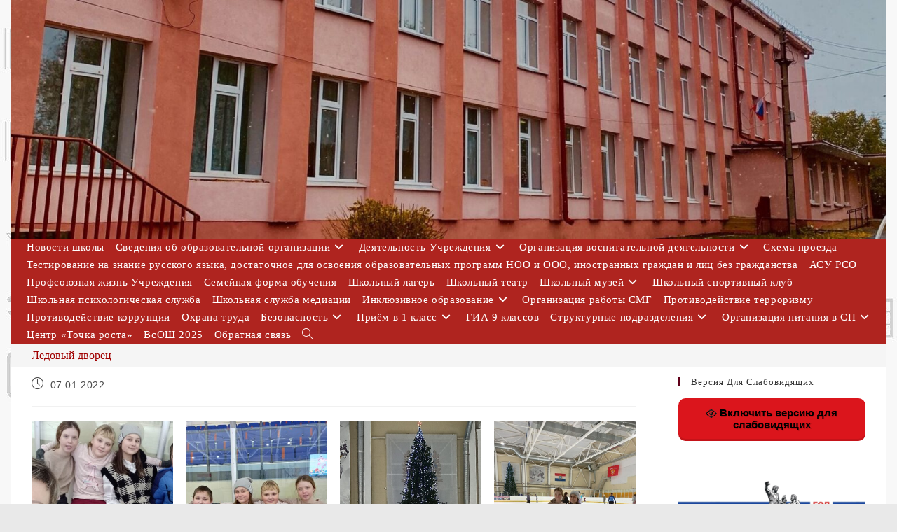

--- FILE ---
content_type: text/html; charset=UTF-8
request_url: https://xn--2--6kcg5bdbc0aeymk9e9c2b.xn--p1ai/ledovyj-dvorec/
body_size: 177561
content:
<!DOCTYPE html>
<html class="html" lang="ru-RU">
<head>
	<meta charset="UTF-8">
	<link rel="profile" href="https://gmpg.org/xfn/11">

	<title>Ледовый дворец &#8212; ГБОУ ООШ №2 г.о.Октябрьск</title>
<meta name='robots' content='max-image-preview:large' />
	<style>img:is([sizes="auto" i], [sizes^="auto," i]) { contain-intrinsic-size: 3000px 1500px }</style>
	<meta name="viewport" content="width=device-width, initial-scale=1"><link rel="alternate" type="application/rss+xml" title="ГБОУ ООШ №2 г.о.Октябрьск &raquo; Лента" href="https://xn--2--6kcg5bdbc0aeymk9e9c2b.xn--p1ai/feed/" />
<link rel="alternate" type="application/rss+xml" title="ГБОУ ООШ №2 г.о.Октябрьск &raquo; Лента комментариев" href="https://xn--2--6kcg5bdbc0aeymk9e9c2b.xn--p1ai/comments/feed/" />
<script>
window._wpemojiSettings = {"baseUrl":"https:\/\/s.w.org\/images\/core\/emoji\/16.0.1\/72x72\/","ext":".png","svgUrl":"https:\/\/s.w.org\/images\/core\/emoji\/16.0.1\/svg\/","svgExt":".svg","source":{"concatemoji":"https:\/\/xn--2--6kcg5bdbc0aeymk9e9c2b.xn--p1ai\/wp-includes\/js\/wp-emoji-release.min.js?ver=635b48d226dbbe2531f157c9600ab5ce"}};
/*! This file is auto-generated */
!function(s,n){var o,i,e;function c(e){try{var t={supportTests:e,timestamp:(new Date).valueOf()};sessionStorage.setItem(o,JSON.stringify(t))}catch(e){}}function p(e,t,n){e.clearRect(0,0,e.canvas.width,e.canvas.height),e.fillText(t,0,0);var t=new Uint32Array(e.getImageData(0,0,e.canvas.width,e.canvas.height).data),a=(e.clearRect(0,0,e.canvas.width,e.canvas.height),e.fillText(n,0,0),new Uint32Array(e.getImageData(0,0,e.canvas.width,e.canvas.height).data));return t.every(function(e,t){return e===a[t]})}function u(e,t){e.clearRect(0,0,e.canvas.width,e.canvas.height),e.fillText(t,0,0);for(var n=e.getImageData(16,16,1,1),a=0;a<n.data.length;a++)if(0!==n.data[a])return!1;return!0}function f(e,t,n,a){switch(t){case"flag":return n(e,"\ud83c\udff3\ufe0f\u200d\u26a7\ufe0f","\ud83c\udff3\ufe0f\u200b\u26a7\ufe0f")?!1:!n(e,"\ud83c\udde8\ud83c\uddf6","\ud83c\udde8\u200b\ud83c\uddf6")&&!n(e,"\ud83c\udff4\udb40\udc67\udb40\udc62\udb40\udc65\udb40\udc6e\udb40\udc67\udb40\udc7f","\ud83c\udff4\u200b\udb40\udc67\u200b\udb40\udc62\u200b\udb40\udc65\u200b\udb40\udc6e\u200b\udb40\udc67\u200b\udb40\udc7f");case"emoji":return!a(e,"\ud83e\udedf")}return!1}function g(e,t,n,a){var r="undefined"!=typeof WorkerGlobalScope&&self instanceof WorkerGlobalScope?new OffscreenCanvas(300,150):s.createElement("canvas"),o=r.getContext("2d",{willReadFrequently:!0}),i=(o.textBaseline="top",o.font="600 32px Arial",{});return e.forEach(function(e){i[e]=t(o,e,n,a)}),i}function t(e){var t=s.createElement("script");t.src=e,t.defer=!0,s.head.appendChild(t)}"undefined"!=typeof Promise&&(o="wpEmojiSettingsSupports",i=["flag","emoji"],n.supports={everything:!0,everythingExceptFlag:!0},e=new Promise(function(e){s.addEventListener("DOMContentLoaded",e,{once:!0})}),new Promise(function(t){var n=function(){try{var e=JSON.parse(sessionStorage.getItem(o));if("object"==typeof e&&"number"==typeof e.timestamp&&(new Date).valueOf()<e.timestamp+604800&&"object"==typeof e.supportTests)return e.supportTests}catch(e){}return null}();if(!n){if("undefined"!=typeof Worker&&"undefined"!=typeof OffscreenCanvas&&"undefined"!=typeof URL&&URL.createObjectURL&&"undefined"!=typeof Blob)try{var e="postMessage("+g.toString()+"("+[JSON.stringify(i),f.toString(),p.toString(),u.toString()].join(",")+"));",a=new Blob([e],{type:"text/javascript"}),r=new Worker(URL.createObjectURL(a),{name:"wpTestEmojiSupports"});return void(r.onmessage=function(e){c(n=e.data),r.terminate(),t(n)})}catch(e){}c(n=g(i,f,p,u))}t(n)}).then(function(e){for(var t in e)n.supports[t]=e[t],n.supports.everything=n.supports.everything&&n.supports[t],"flag"!==t&&(n.supports.everythingExceptFlag=n.supports.everythingExceptFlag&&n.supports[t]);n.supports.everythingExceptFlag=n.supports.everythingExceptFlag&&!n.supports.flag,n.DOMReady=!1,n.readyCallback=function(){n.DOMReady=!0}}).then(function(){return e}).then(function(){var e;n.supports.everything||(n.readyCallback(),(e=n.source||{}).concatemoji?t(e.concatemoji):e.wpemoji&&e.twemoji&&(t(e.twemoji),t(e.wpemoji)))}))}((window,document),window._wpemojiSettings);
</script>
<style id='wp-emoji-styles-inline-css'>

	img.wp-smiley, img.emoji {
		display: inline !important;
		border: none !important;
		box-shadow: none !important;
		height: 1em !important;
		width: 1em !important;
		margin: 0 0.07em !important;
		vertical-align: -0.1em !important;
		background: none !important;
		padding: 0 !important;
	}
</style>
<link rel='stylesheet' id='wp-block-library-css' href='https://xn--2--6kcg5bdbc0aeymk9e9c2b.xn--p1ai/wp-includes/css/dist/block-library/style.min.css?ver=635b48d226dbbe2531f157c9600ab5ce' media='all' />
<style id='wp-block-library-theme-inline-css'>
.wp-block-audio :where(figcaption){color:#555;font-size:13px;text-align:center}.is-dark-theme .wp-block-audio :where(figcaption){color:#ffffffa6}.wp-block-audio{margin:0 0 1em}.wp-block-code{border:1px solid #ccc;border-radius:4px;font-family:Menlo,Consolas,monaco,monospace;padding:.8em 1em}.wp-block-embed :where(figcaption){color:#555;font-size:13px;text-align:center}.is-dark-theme .wp-block-embed :where(figcaption){color:#ffffffa6}.wp-block-embed{margin:0 0 1em}.blocks-gallery-caption{color:#555;font-size:13px;text-align:center}.is-dark-theme .blocks-gallery-caption{color:#ffffffa6}:root :where(.wp-block-image figcaption){color:#555;font-size:13px;text-align:center}.is-dark-theme :root :where(.wp-block-image figcaption){color:#ffffffa6}.wp-block-image{margin:0 0 1em}.wp-block-pullquote{border-bottom:4px solid;border-top:4px solid;color:currentColor;margin-bottom:1.75em}.wp-block-pullquote cite,.wp-block-pullquote footer,.wp-block-pullquote__citation{color:currentColor;font-size:.8125em;font-style:normal;text-transform:uppercase}.wp-block-quote{border-left:.25em solid;margin:0 0 1.75em;padding-left:1em}.wp-block-quote cite,.wp-block-quote footer{color:currentColor;font-size:.8125em;font-style:normal;position:relative}.wp-block-quote:where(.has-text-align-right){border-left:none;border-right:.25em solid;padding-left:0;padding-right:1em}.wp-block-quote:where(.has-text-align-center){border:none;padding-left:0}.wp-block-quote.is-large,.wp-block-quote.is-style-large,.wp-block-quote:where(.is-style-plain){border:none}.wp-block-search .wp-block-search__label{font-weight:700}.wp-block-search__button{border:1px solid #ccc;padding:.375em .625em}:where(.wp-block-group.has-background){padding:1.25em 2.375em}.wp-block-separator.has-css-opacity{opacity:.4}.wp-block-separator{border:none;border-bottom:2px solid;margin-left:auto;margin-right:auto}.wp-block-separator.has-alpha-channel-opacity{opacity:1}.wp-block-separator:not(.is-style-wide):not(.is-style-dots){width:100px}.wp-block-separator.has-background:not(.is-style-dots){border-bottom:none;height:1px}.wp-block-separator.has-background:not(.is-style-wide):not(.is-style-dots){height:2px}.wp-block-table{margin:0 0 1em}.wp-block-table td,.wp-block-table th{word-break:normal}.wp-block-table :where(figcaption){color:#555;font-size:13px;text-align:center}.is-dark-theme .wp-block-table :where(figcaption){color:#ffffffa6}.wp-block-video :where(figcaption){color:#555;font-size:13px;text-align:center}.is-dark-theme .wp-block-video :where(figcaption){color:#ffffffa6}.wp-block-video{margin:0 0 1em}:root :where(.wp-block-template-part.has-background){margin-bottom:0;margin-top:0;padding:1.25em 2.375em}
</style>
<style id='classic-theme-styles-inline-css'>
/*! This file is auto-generated */
.wp-block-button__link{color:#fff;background-color:#32373c;border-radius:9999px;box-shadow:none;text-decoration:none;padding:calc(.667em + 2px) calc(1.333em + 2px);font-size:1.125em}.wp-block-file__button{background:#32373c;color:#fff;text-decoration:none}
</style>
<style id='global-styles-inline-css'>
:root{--wp--preset--aspect-ratio--square: 1;--wp--preset--aspect-ratio--4-3: 4/3;--wp--preset--aspect-ratio--3-4: 3/4;--wp--preset--aspect-ratio--3-2: 3/2;--wp--preset--aspect-ratio--2-3: 2/3;--wp--preset--aspect-ratio--16-9: 16/9;--wp--preset--aspect-ratio--9-16: 9/16;--wp--preset--color--black: #000000;--wp--preset--color--cyan-bluish-gray: #abb8c3;--wp--preset--color--white: #ffffff;--wp--preset--color--pale-pink: #f78da7;--wp--preset--color--vivid-red: #cf2e2e;--wp--preset--color--luminous-vivid-orange: #ff6900;--wp--preset--color--luminous-vivid-amber: #fcb900;--wp--preset--color--light-green-cyan: #7bdcb5;--wp--preset--color--vivid-green-cyan: #00d084;--wp--preset--color--pale-cyan-blue: #8ed1fc;--wp--preset--color--vivid-cyan-blue: #0693e3;--wp--preset--color--vivid-purple: #9b51e0;--wp--preset--gradient--vivid-cyan-blue-to-vivid-purple: linear-gradient(135deg,rgba(6,147,227,1) 0%,rgb(155,81,224) 100%);--wp--preset--gradient--light-green-cyan-to-vivid-green-cyan: linear-gradient(135deg,rgb(122,220,180) 0%,rgb(0,208,130) 100%);--wp--preset--gradient--luminous-vivid-amber-to-luminous-vivid-orange: linear-gradient(135deg,rgba(252,185,0,1) 0%,rgba(255,105,0,1) 100%);--wp--preset--gradient--luminous-vivid-orange-to-vivid-red: linear-gradient(135deg,rgba(255,105,0,1) 0%,rgb(207,46,46) 100%);--wp--preset--gradient--very-light-gray-to-cyan-bluish-gray: linear-gradient(135deg,rgb(238,238,238) 0%,rgb(169,184,195) 100%);--wp--preset--gradient--cool-to-warm-spectrum: linear-gradient(135deg,rgb(74,234,220) 0%,rgb(151,120,209) 20%,rgb(207,42,186) 40%,rgb(238,44,130) 60%,rgb(251,105,98) 80%,rgb(254,248,76) 100%);--wp--preset--gradient--blush-light-purple: linear-gradient(135deg,rgb(255,206,236) 0%,rgb(152,150,240) 100%);--wp--preset--gradient--blush-bordeaux: linear-gradient(135deg,rgb(254,205,165) 0%,rgb(254,45,45) 50%,rgb(107,0,62) 100%);--wp--preset--gradient--luminous-dusk: linear-gradient(135deg,rgb(255,203,112) 0%,rgb(199,81,192) 50%,rgb(65,88,208) 100%);--wp--preset--gradient--pale-ocean: linear-gradient(135deg,rgb(255,245,203) 0%,rgb(182,227,212) 50%,rgb(51,167,181) 100%);--wp--preset--gradient--electric-grass: linear-gradient(135deg,rgb(202,248,128) 0%,rgb(113,206,126) 100%);--wp--preset--gradient--midnight: linear-gradient(135deg,rgb(2,3,129) 0%,rgb(40,116,252) 100%);--wp--preset--font-size--small: 13px;--wp--preset--font-size--medium: 20px;--wp--preset--font-size--large: 36px;--wp--preset--font-size--x-large: 42px;--wp--preset--spacing--20: 0.44rem;--wp--preset--spacing--30: 0.67rem;--wp--preset--spacing--40: 1rem;--wp--preset--spacing--50: 1.5rem;--wp--preset--spacing--60: 2.25rem;--wp--preset--spacing--70: 3.38rem;--wp--preset--spacing--80: 5.06rem;--wp--preset--shadow--natural: 6px 6px 9px rgba(0, 0, 0, 0.2);--wp--preset--shadow--deep: 12px 12px 50px rgba(0, 0, 0, 0.4);--wp--preset--shadow--sharp: 6px 6px 0px rgba(0, 0, 0, 0.2);--wp--preset--shadow--outlined: 6px 6px 0px -3px rgba(255, 255, 255, 1), 6px 6px rgba(0, 0, 0, 1);--wp--preset--shadow--crisp: 6px 6px 0px rgba(0, 0, 0, 1);}:where(.is-layout-flex){gap: 0.5em;}:where(.is-layout-grid){gap: 0.5em;}body .is-layout-flex{display: flex;}.is-layout-flex{flex-wrap: wrap;align-items: center;}.is-layout-flex > :is(*, div){margin: 0;}body .is-layout-grid{display: grid;}.is-layout-grid > :is(*, div){margin: 0;}:where(.wp-block-columns.is-layout-flex){gap: 2em;}:where(.wp-block-columns.is-layout-grid){gap: 2em;}:where(.wp-block-post-template.is-layout-flex){gap: 1.25em;}:where(.wp-block-post-template.is-layout-grid){gap: 1.25em;}.has-black-color{color: var(--wp--preset--color--black) !important;}.has-cyan-bluish-gray-color{color: var(--wp--preset--color--cyan-bluish-gray) !important;}.has-white-color{color: var(--wp--preset--color--white) !important;}.has-pale-pink-color{color: var(--wp--preset--color--pale-pink) !important;}.has-vivid-red-color{color: var(--wp--preset--color--vivid-red) !important;}.has-luminous-vivid-orange-color{color: var(--wp--preset--color--luminous-vivid-orange) !important;}.has-luminous-vivid-amber-color{color: var(--wp--preset--color--luminous-vivid-amber) !important;}.has-light-green-cyan-color{color: var(--wp--preset--color--light-green-cyan) !important;}.has-vivid-green-cyan-color{color: var(--wp--preset--color--vivid-green-cyan) !important;}.has-pale-cyan-blue-color{color: var(--wp--preset--color--pale-cyan-blue) !important;}.has-vivid-cyan-blue-color{color: var(--wp--preset--color--vivid-cyan-blue) !important;}.has-vivid-purple-color{color: var(--wp--preset--color--vivid-purple) !important;}.has-black-background-color{background-color: var(--wp--preset--color--black) !important;}.has-cyan-bluish-gray-background-color{background-color: var(--wp--preset--color--cyan-bluish-gray) !important;}.has-white-background-color{background-color: var(--wp--preset--color--white) !important;}.has-pale-pink-background-color{background-color: var(--wp--preset--color--pale-pink) !important;}.has-vivid-red-background-color{background-color: var(--wp--preset--color--vivid-red) !important;}.has-luminous-vivid-orange-background-color{background-color: var(--wp--preset--color--luminous-vivid-orange) !important;}.has-luminous-vivid-amber-background-color{background-color: var(--wp--preset--color--luminous-vivid-amber) !important;}.has-light-green-cyan-background-color{background-color: var(--wp--preset--color--light-green-cyan) !important;}.has-vivid-green-cyan-background-color{background-color: var(--wp--preset--color--vivid-green-cyan) !important;}.has-pale-cyan-blue-background-color{background-color: var(--wp--preset--color--pale-cyan-blue) !important;}.has-vivid-cyan-blue-background-color{background-color: var(--wp--preset--color--vivid-cyan-blue) !important;}.has-vivid-purple-background-color{background-color: var(--wp--preset--color--vivid-purple) !important;}.has-black-border-color{border-color: var(--wp--preset--color--black) !important;}.has-cyan-bluish-gray-border-color{border-color: var(--wp--preset--color--cyan-bluish-gray) !important;}.has-white-border-color{border-color: var(--wp--preset--color--white) !important;}.has-pale-pink-border-color{border-color: var(--wp--preset--color--pale-pink) !important;}.has-vivid-red-border-color{border-color: var(--wp--preset--color--vivid-red) !important;}.has-luminous-vivid-orange-border-color{border-color: var(--wp--preset--color--luminous-vivid-orange) !important;}.has-luminous-vivid-amber-border-color{border-color: var(--wp--preset--color--luminous-vivid-amber) !important;}.has-light-green-cyan-border-color{border-color: var(--wp--preset--color--light-green-cyan) !important;}.has-vivid-green-cyan-border-color{border-color: var(--wp--preset--color--vivid-green-cyan) !important;}.has-pale-cyan-blue-border-color{border-color: var(--wp--preset--color--pale-cyan-blue) !important;}.has-vivid-cyan-blue-border-color{border-color: var(--wp--preset--color--vivid-cyan-blue) !important;}.has-vivid-purple-border-color{border-color: var(--wp--preset--color--vivid-purple) !important;}.has-vivid-cyan-blue-to-vivid-purple-gradient-background{background: var(--wp--preset--gradient--vivid-cyan-blue-to-vivid-purple) !important;}.has-light-green-cyan-to-vivid-green-cyan-gradient-background{background: var(--wp--preset--gradient--light-green-cyan-to-vivid-green-cyan) !important;}.has-luminous-vivid-amber-to-luminous-vivid-orange-gradient-background{background: var(--wp--preset--gradient--luminous-vivid-amber-to-luminous-vivid-orange) !important;}.has-luminous-vivid-orange-to-vivid-red-gradient-background{background: var(--wp--preset--gradient--luminous-vivid-orange-to-vivid-red) !important;}.has-very-light-gray-to-cyan-bluish-gray-gradient-background{background: var(--wp--preset--gradient--very-light-gray-to-cyan-bluish-gray) !important;}.has-cool-to-warm-spectrum-gradient-background{background: var(--wp--preset--gradient--cool-to-warm-spectrum) !important;}.has-blush-light-purple-gradient-background{background: var(--wp--preset--gradient--blush-light-purple) !important;}.has-blush-bordeaux-gradient-background{background: var(--wp--preset--gradient--blush-bordeaux) !important;}.has-luminous-dusk-gradient-background{background: var(--wp--preset--gradient--luminous-dusk) !important;}.has-pale-ocean-gradient-background{background: var(--wp--preset--gradient--pale-ocean) !important;}.has-electric-grass-gradient-background{background: var(--wp--preset--gradient--electric-grass) !important;}.has-midnight-gradient-background{background: var(--wp--preset--gradient--midnight) !important;}.has-small-font-size{font-size: var(--wp--preset--font-size--small) !important;}.has-medium-font-size{font-size: var(--wp--preset--font-size--medium) !important;}.has-large-font-size{font-size: var(--wp--preset--font-size--large) !important;}.has-x-large-font-size{font-size: var(--wp--preset--font-size--x-large) !important;}
:where(.wp-block-post-template.is-layout-flex){gap: 1.25em;}:where(.wp-block-post-template.is-layout-grid){gap: 1.25em;}
:where(.wp-block-columns.is-layout-flex){gap: 2em;}:where(.wp-block-columns.is-layout-grid){gap: 2em;}
:root :where(.wp-block-pullquote){font-size: 1.5em;line-height: 1.6;}
</style>
<link rel='stylesheet' id='dashicons-css' href='https://xn--2--6kcg5bdbc0aeymk9e9c2b.xn--p1ai/wp-includes/css/dashicons.min.css?ver=635b48d226dbbe2531f157c9600ab5ce' media='all' />
<link rel='stylesheet' id='everest-forms-general-css' href='https://xn--2--6kcg5bdbc0aeymk9e9c2b.xn--p1ai/wp-content/plugins/everest-forms/assets/css/everest-forms.css?ver=3.4.1' media='all' />
<link rel='stylesheet' id='jquery-intl-tel-input-css' href='https://xn--2--6kcg5bdbc0aeymk9e9c2b.xn--p1ai/wp-content/plugins/everest-forms/assets/css/intlTelInput.css?ver=3.4.1' media='all' />
<link rel='stylesheet' id='vi-style-css' href='https://xn--2--6kcg5bdbc0aeymk9e9c2b.xn--p1ai/wp-content/plugins/for-the-visually-impaired/css/styles.css?ver=635b48d226dbbe2531f157c9600ab5ce' media='all' />
<style id='vi-style-inline-css'>

		.vi-on-img-button{
  background: url(https://xn--2--6kcg5bdbc0aeymk9e9c2b.xn--p1ai/wp-content/plugins/for-the-visually-impaired/img/icon_16.png) 100% 100% no-repeat;
  background-size: contain;
    display: inline-block;
    vertical-align: middle;
    height: 16px;
    width: 16px;
    text-decoration: none;
    outline: 0;
		}
#bt_widget-vi-on a {
	text-align: center;
	cursor: pointer;
	background: #DB151C;
	box-shadow: 0 -3px 0 rgba(0, 0, 0, 0.1) inset;
	border: 0 none;
	border-radius: 6px;
	overflow: hidden;
    font-size: 15px;
    padding: 13px 18px 16px;
	text-decoration: none;
	display: inline-block;
	font-family: arial;
    font-weight: 700;
	line-height: 100%;
	text-shadow: 1px 1px 0 rgba(0, 0, 0, 0.12);
	margin-top: -3px;
    color: #000000;
    border-radius: 10px;
    vertical-align:middle;

}


#bt_widget-vi-on a:hover {
	-o-box-shadow: 0 -1px 0 rgba(0, 0, 0, 0.14) inset;
	-moz-box-shadow: 0 -1px 0 rgba(0, 0, 0, 0.14) inset;
	-webkit-box-shadow: 0 -1px 0 rgba(0, 0, 0, 0.14) inset;
	box-shadow: 0 -1px 0 rgba(0, 0, 0, 0.14) inset;
	text-decoration: underline;	
}

#bt_widget-vi-on .vi_widget_img {
    vertical-align:middle;
}
#bt_widget-vi-on  {
	    position: relative;
    top: 0;
    left: 0;
    color: #000000;
    font-size: 18px;
    letter-spacing: 0;
    text-align: center;
}
.vi-close{
	vertical-align: middle;
	text-align: center;
	display: flex;
	justify-content: center;
	align-items: center;
	font-size: 16px;
	text-decoration: none;
	font-weight: bold;
	vertical-align: middle;
	word-break: break-all;
    word-wrap: break-word;

}
.bt_widget-vi{
	vertical-align: middle;
	text-align: center;
	
}
		
		
</style>
<link rel='stylesheet' id='wp-polls-css' href='https://xn--2--6kcg5bdbc0aeymk9e9c2b.xn--p1ai/wp-content/plugins/wp-polls/polls-css.css?ver=2.77.3' media='all' />
<style id='wp-polls-inline-css'>
.wp-polls .pollbar {
	margin: 1px;
	font-size: 18px;
	line-height: 20px;
	height: 20px;
	background: #B0C4DE;
	border: 1px solid #c8c8c8;
}

</style>
<link rel='stylesheet' id='megamenu-css' href='https://xn--2--6kcg5bdbc0aeymk9e9c2b.xn--p1ai/wp-content/uploads/maxmegamenu/style.css?ver=5e756d' media='all' />
<link rel='stylesheet' id='font-awesome-css' href='https://xn--2--6kcg5bdbc0aeymk9e9c2b.xn--p1ai/wp-content/themes/oceanwp/assets/fonts/fontawesome/css/all.min.css?ver=6.7.2' media='all' />
<link rel='stylesheet' id='simple-line-icons-css' href='https://xn--2--6kcg5bdbc0aeymk9e9c2b.xn--p1ai/wp-content/themes/oceanwp/assets/css/third/simple-line-icons.min.css?ver=2.4.0' media='all' />
<link rel='stylesheet' id='oceanwp-style-css' href='https://xn--2--6kcg5bdbc0aeymk9e9c2b.xn--p1ai/wp-content/themes/oceanwp/assets/css/style.min.css?ver=4.1.3' media='all' />
<style id='oceanwp-style-inline-css'>
div.wpforms-container-full .wpforms-form input[type=submit]:hover,
			div.wpforms-container-full .wpforms-form input[type=submit]:focus,
			div.wpforms-container-full .wpforms-form input[type=submit]:active,
			div.wpforms-container-full .wpforms-form button[type=submit]:hover,
			div.wpforms-container-full .wpforms-form button[type=submit]:focus,
			div.wpforms-container-full .wpforms-form button[type=submit]:active,
			div.wpforms-container-full .wpforms-form .wpforms-page-button:hover,
			div.wpforms-container-full .wpforms-form .wpforms-page-button:active,
			div.wpforms-container-full .wpforms-form .wpforms-page-button:focus {
				border: none;
			}
</style>
<link rel='stylesheet' id='fancybox-css' href='https://xn--2--6kcg5bdbc0aeymk9e9c2b.xn--p1ai/wp-content/plugins/easy-fancybox/fancybox/1.5.4/jquery.fancybox.min.css?ver=635b48d226dbbe2531f157c9600ab5ce' media='screen' />
<link rel='stylesheet' id='oe-widgets-style-css' href='https://xn--2--6kcg5bdbc0aeymk9e9c2b.xn--p1ai/wp-content/plugins/ocean-extra/assets/css/widgets.css?ver=635b48d226dbbe2531f157c9600ab5ce' media='all' />
<script src="https://xn--2--6kcg5bdbc0aeymk9e9c2b.xn--p1ai/wp-includes/js/jquery/jquery.min.js?ver=3.7.1" id="jquery-core-js"></script>
<script src="https://xn--2--6kcg5bdbc0aeymk9e9c2b.xn--p1ai/wp-includes/js/jquery/jquery-migrate.min.js?ver=3.4.1" id="jquery-migrate-js"></script>
<script src="https://xn--2--6kcg5bdbc0aeymk9e9c2b.xn--p1ai/wp-content/plugins/for-the-visually-impaired/js/js.cookie.js?ver=2.1.0" id="vi_cookie-js"></script>
<script id="add_vi_script-js-extra">
var js_vi_script = {"txt_size":"16","sxema":"1","image":"1","font":"1","kerning":"0","line":"0","allbackgrnd":"1","reload_page":"0","auto_p_on":"0","scrool_panel":"","btxt":"\u0412\u043a\u043b\u044e\u0447\u0438\u0442\u044c \u0432\u0435\u0440\u0441\u0438\u044e \u0434\u043b\u044f \u0441\u043b\u0430\u0431\u043e\u0432\u0438\u0434\u044f\u0449\u0438\u0445","btxt2":"\u0412\u0435\u0440\u043d\u0443\u0442\u044c\u0441\u044f \u0432 \u043e\u0431\u044b\u0447\u043d\u044b\u0439 \u0440\u0435\u0436\u0438\u043c","btxtcolor":"#000000","bcolor":"#DB151C","img_close2":"<img src=\"https:\/\/xn--2--6kcg5bdbc0aeymk9e9c2b.xn--p1ai\/wp-content\/plugins\/for-the-visually-impaired\/img\/icon_16x.png\" class=\"vi_widget_img\">","razmer_images":"1","fs_title1":"\u041c\u0430\u043b\u0435\u043d\u044c\u043a\u0438\u0439 \u0440\u0430\u0437\u043c\u0435\u0440 \u0448\u0440\u0438\u0444\u0442\u0430","fs_title2":"\u0423\u043c\u0435\u043d\u044c\u0448\u0435\u043d\u043d\u044b\u0439 \u0440\u0430\u0437\u043c\u0435\u0440 \u0448\u0440\u0438\u0444\u0442\u0430","fs_title3":"\u041d\u043e\u0440\u043c\u0430\u043b\u044c\u043d\u044b\u0439 \u0440\u0430\u0437\u043c\u0435\u0440 \u0448\u0440\u0438\u0444\u0442\u0430","fs_title4":"\u0423\u0432\u0435\u043b\u0438\u0447\u0435\u043d\u043d\u044b\u0439 \u0440\u0430\u0437\u043c\u0435\u0440 \u0448\u0440\u0438\u0444\u0442\u0430","fs_title5":"\u0411\u043e\u043b\u044c\u0448\u043e\u0439 \u0440\u0430\u0437\u043c\u0435\u0440 \u0448\u0440\u0438\u0444\u0442\u0430","sxem_title":"\u0426","sxem_title1":"\u0426\u0432\u0435\u0442\u043e\u0432\u0430\u044f \u0441\u0445\u0435\u043c\u0430: \u0427\u0435\u0440\u043d\u044b\u043c \u043f\u043e \u0431\u0435\u043b\u043e\u043c\u0443","sxem_title2":"\u0426\u0432\u0435\u0442\u043e\u0432\u0430\u044f \u0441\u0445\u0435\u043c\u0430: \u0411\u0435\u043b\u044b\u043c \u043f\u043e \u0447\u0435\u0440\u043d\u043e\u043c\u0443","sxem_title3":"\u0426\u0432\u0435\u0442\u043e\u0432\u0430\u044f \u0441\u0445\u0435\u043c\u0430: \u0422\u0435\u043c\u043d\u043e-\u0441\u0438\u043d\u0438\u043c \u043f\u043e \u0433\u043e\u043b\u0443\u0431\u043e\u043c\u0443","sxem_title4":"\u0426\u0432\u0435\u0442\u043e\u0432\u0430\u044f \u0441\u0445\u0435\u043c\u0430: \u041a\u043e\u0440\u0438\u0447\u043d\u0435\u0432\u044b\u043c \u043f\u043e \u0431\u0435\u0436\u0435\u0432\u043e\u043c\u0443","sxem_title5":"\u0426\u0432\u0435\u0442\u043e\u0432\u0430\u044f \u0441\u0445\u0435\u043c\u0430: \u0417\u0435\u043b\u0435\u043d\u044b\u043c \u043f\u043e \u0442\u0435\u043c\u043d\u043e-\u043a\u043e\u0440\u0438\u0447\u043d\u0435\u0432\u043e\u043c\u0443","img_title_on":"\u0412\u043a\u043b\u044e\u0447\u0438\u0442\u044c \u0438\u0437\u043e\u0431\u0440\u0430\u0436\u0435\u043d\u0438\u044f","img_title_gs":"\u0427\u0435\u0440\u043d\u043e-\u0431\u0435\u043b\u044b\u0435 \u0438\u0437\u043e\u0431\u0440\u0430\u0436\u0435\u043d\u0438\u044f","img_title_off":"\u041e\u0442\u043a\u043b\u044e\u0447\u0438\u0442\u044c \u0438\u0437\u043e\u0431\u0440\u0430\u0436\u0435\u043d\u0438\u044f","setting_title":"\u041d\u0430\u0441\u0442\u0440\u043e\u0439\u043a\u0438","close_title":"\u0412\u0435\u0440\u043d\u0443\u0442\u044c\u0441\u044f \u0432 \u043e\u0431\u044b\u0447\u043d\u044b\u0439 \u0440\u0435\u0436\u0438\u043c","settings_title":"\u041d\u0430\u0441\u0442\u0440\u043e\u0439\u043a\u0438 \u0448\u0440\u0438\u0444\u0442\u0430","setfont_title":"\u0412\u044b\u0431\u0435\u0440\u0438\u0442\u0435 \u0448\u0440\u0438\u0444\u0442","setsplet":"\u0418\u043d\u0442\u0435\u0440\u0432\u0430\u043b \u043c\u0435\u0436\u0434\u0443 \u0431\u0443\u043a\u0432\u0430\u043c\u0438","setspline":"\u0418\u043d\u0442\u0435\u0440\u0432\u0430\u043b \u043c\u0435\u0436\u0434\u0443 \u0441\u0442\u0440\u043e\u043a\u0430\u043c\u0438","standart":"\u0421\u0442\u0430\u043d\u0434\u0430\u0440\u0442\u043d\u044b\u0439","average":"\u0421\u0440\u0435\u0434\u043d\u0438\u0439","big":"\u0411\u043e\u043b\u044c\u0448\u043e\u0439","sel_sxem":"\u0412\u044b\u0431\u043e\u0440 \u0446\u0432\u0435\u0442\u043e\u0432\u043e\u0439 \u0441\u0445\u0435\u043c\u044b","closepanel":"\u0417\u0430\u043a\u0440\u044b\u0442\u044c \u043f\u0430\u043d\u0435\u043b\u044c","defsetpanel":"\u0412\u0435\u0440\u043d\u0443\u0442\u044c \u0441\u0442\u0430\u043d\u0434\u0430\u0440\u0442\u043d\u044b\u0435 \u043d\u0430\u0441\u0442\u0440\u043e\u0439\u043a\u0438","noimgdescr":"\u043d\u0435\u0442 \u043e\u043f\u0438\u0441\u0430\u043d\u0438\u044f \u043a \u0438\u0437\u043e\u0431\u0440\u0430\u0436\u0435\u043d\u0438\u044e","picture":"\u0418\u0437\u043e\u0431\u0440\u0430\u0436\u0435\u043d\u0438\u0435"};
</script>
<script src="https://xn--2--6kcg5bdbc0aeymk9e9c2b.xn--p1ai/wp-content/plugins/for-the-visually-impaired/js/js.for.the.visually.impaired.js?ver=0.53" id="add_vi_script-js"></script>
<link rel="https://api.w.org/" href="https://xn--2--6kcg5bdbc0aeymk9e9c2b.xn--p1ai/wp-json/" /><link rel="alternate" title="JSON" type="application/json" href="https://xn--2--6kcg5bdbc0aeymk9e9c2b.xn--p1ai/wp-json/wp/v2/posts/19888" /><link rel="EditURI" type="application/rsd+xml" title="RSD" href="https://xn--2--6kcg5bdbc0aeymk9e9c2b.xn--p1ai/xmlrpc.php?rsd" />
<link rel="canonical" href="https://xn--2--6kcg5bdbc0aeymk9e9c2b.xn--p1ai/ledovyj-dvorec/" />
<link rel="alternate" title="oEmbed (JSON)" type="application/json+oembed" href="https://xn--2--6kcg5bdbc0aeymk9e9c2b.xn--p1ai/wp-json/oembed/1.0/embed?url=https%3A%2F%2Fxn--2--6kcg5bdbc0aeymk9e9c2b.xn--p1ai%2Fledovyj-dvorec%2F" />
<link rel="alternate" title="oEmbed (XML)" type="text/xml+oembed" href="https://xn--2--6kcg5bdbc0aeymk9e9c2b.xn--p1ai/wp-json/oembed/1.0/embed?url=https%3A%2F%2Fxn--2--6kcg5bdbc0aeymk9e9c2b.xn--p1ai%2Fledovyj-dvorec%2F&#038;format=xml" />
<link rel="icon" href="https://xn--2--6kcg5bdbc0aeymk9e9c2b.xn--p1ai/wp-content/uploads/2025/01/cropped-Логотип-2025-2-32x32.jpg" sizes="32x32" />
<link rel="icon" href="https://xn--2--6kcg5bdbc0aeymk9e9c2b.xn--p1ai/wp-content/uploads/2025/01/cropped-Логотип-2025-2-192x192.jpg" sizes="192x192" />
<link rel="apple-touch-icon" href="https://xn--2--6kcg5bdbc0aeymk9e9c2b.xn--p1ai/wp-content/uploads/2025/01/cropped-Логотип-2025-2-180x180.jpg" />
<meta name="msapplication-TileImage" content="https://xn--2--6kcg5bdbc0aeymk9e9c2b.xn--p1ai/wp-content/uploads/2025/01/cropped-Логотип-2025-2-270x270.jpg" />
<!-- OceanWP CSS -->
<style type="text/css">
/* Colors */a:hover,a.light:hover,.theme-heading .text::before,.theme-heading .text::after,#top-bar-content >a:hover,#top-bar-social li.oceanwp-email a:hover,#site-navigation-wrap .dropdown-menu >li >a:hover,#site-header.medium-header #medium-searchform button:hover,.oceanwp-mobile-menu-icon a:hover,.blog-entry.post .blog-entry-header .entry-title a:hover,.blog-entry.post .blog-entry-readmore a:hover,.blog-entry.thumbnail-entry .blog-entry-category a,ul.meta li a:hover,.dropcap,.single nav.post-navigation .nav-links .title,body .related-post-title a:hover,body #wp-calendar caption,body .contact-info-widget.default i,body .contact-info-widget.big-icons i,body .custom-links-widget .oceanwp-custom-links li a:hover,body .custom-links-widget .oceanwp-custom-links li a:hover:before,body .posts-thumbnails-widget li a:hover,body .social-widget li.oceanwp-email a:hover,.comment-author .comment-meta .comment-reply-link,#respond #cancel-comment-reply-link:hover,#footer-widgets .footer-box a:hover,#footer-bottom a:hover,#footer-bottom #footer-bottom-menu a:hover,.sidr a:hover,.sidr-class-dropdown-toggle:hover,.sidr-class-menu-item-has-children.active >a,.sidr-class-menu-item-has-children.active >a >.sidr-class-dropdown-toggle,input[type=checkbox]:checked:before{color:#602030}.single nav.post-navigation .nav-links .title .owp-icon use,.blog-entry.post .blog-entry-readmore a:hover .owp-icon use,body .contact-info-widget.default .owp-icon use,body .contact-info-widget.big-icons .owp-icon use{stroke:#602030}input[type="button"],input[type="reset"],input[type="submit"],button[type="submit"],.button,#site-navigation-wrap .dropdown-menu >li.btn >a >span,.thumbnail:hover i,.thumbnail:hover .link-post-svg-icon,.post-quote-content,.omw-modal .omw-close-modal,body .contact-info-widget.big-icons li:hover i,body .contact-info-widget.big-icons li:hover .owp-icon,body div.wpforms-container-full .wpforms-form input[type=submit],body div.wpforms-container-full .wpforms-form button[type=submit],body div.wpforms-container-full .wpforms-form .wpforms-page-button,.woocommerce-cart .wp-element-button,.woocommerce-checkout .wp-element-button,.wp-block-button__link{background-color:#602030}.widget-title{border-color:#602030}blockquote{border-color:#602030}.wp-block-quote{border-color:#602030}#searchform-dropdown{border-color:#602030}.dropdown-menu .sub-menu{border-color:#602030}.blog-entry.large-entry .blog-entry-readmore a:hover{border-color:#602030}.oceanwp-newsletter-form-wrap input[type="email"]:focus{border-color:#602030}.social-widget li.oceanwp-email a:hover{border-color:#602030}#respond #cancel-comment-reply-link:hover{border-color:#602030}body .contact-info-widget.big-icons li:hover i{border-color:#602030}body .contact-info-widget.big-icons li:hover .owp-icon{border-color:#602030}#footer-widgets .oceanwp-newsletter-form-wrap input[type="email"]:focus{border-color:#602030}input[type="button"]:hover,input[type="reset"]:hover,input[type="submit"]:hover,button[type="submit"]:hover,input[type="button"]:focus,input[type="reset"]:focus,input[type="submit"]:focus,button[type="submit"]:focus,.button:hover,.button:focus,#site-navigation-wrap .dropdown-menu >li.btn >a:hover >span,.post-quote-author,.omw-modal .omw-close-modal:hover,body div.wpforms-container-full .wpforms-form input[type=submit]:hover,body div.wpforms-container-full .wpforms-form button[type=submit]:hover,body div.wpforms-container-full .wpforms-form .wpforms-page-button:hover,.woocommerce-cart .wp-element-button:hover,.woocommerce-checkout .wp-element-button:hover,.wp-block-button__link:hover{background-color:#a38a78}a{color:#a02121}a .owp-icon use{stroke:#a02121}a:hover{color:#dd8080}a:hover .owp-icon use{stroke:#dd8080}body .theme-button,body input[type="submit"],body button[type="submit"],body button,body .button,body div.wpforms-container-full .wpforms-form input[type=submit],body div.wpforms-container-full .wpforms-form button[type=submit],body div.wpforms-container-full .wpforms-form .wpforms-page-button,.woocommerce-cart .wp-element-button,.woocommerce-checkout .wp-element-button,.wp-block-button__link{background-color:#602b3b}body .theme-button:hover,body input[type="submit"]:hover,body button[type="submit"]:hover,body button:hover,body .button:hover,body div.wpforms-container-full .wpforms-form input[type=submit]:hover,body div.wpforms-container-full .wpforms-form input[type=submit]:active,body div.wpforms-container-full .wpforms-form button[type=submit]:hover,body div.wpforms-container-full .wpforms-form button[type=submit]:active,body div.wpforms-container-full .wpforms-form .wpforms-page-button:hover,body div.wpforms-container-full .wpforms-form .wpforms-page-button:active,.woocommerce-cart .wp-element-button:hover,.woocommerce-checkout .wp-element-button:hover,.wp-block-button__link:hover{background-color:#602030}body .theme-button,body input[type="submit"],body button[type="submit"],body button,body .button,body div.wpforms-container-full .wpforms-form input[type=submit],body div.wpforms-container-full .wpforms-form button[type=submit],body div.wpforms-container-full .wpforms-form .wpforms-page-button,.woocommerce-cart .wp-element-button,.woocommerce-checkout .wp-element-button,.wp-block-button__link{border-color:#ffffff}body .theme-button:hover,body input[type="submit"]:hover,body button[type="submit"]:hover,body button:hover,body .button:hover,body div.wpforms-container-full .wpforms-form input[type=submit]:hover,body div.wpforms-container-full .wpforms-form input[type=submit]:active,body div.wpforms-container-full .wpforms-form button[type=submit]:hover,body div.wpforms-container-full .wpforms-form button[type=submit]:active,body div.wpforms-container-full .wpforms-form .wpforms-page-button:hover,body div.wpforms-container-full .wpforms-form .wpforms-page-button:active,.woocommerce-cart .wp-element-button:hover,.woocommerce-checkout .wp-element-button:hover,.wp-block-button__link:hover{border-color:#ffffff}label,body div.wpforms-container-full .wpforms-form .wpforms-field-label{color:#000000}.page-header .page-header-title,.page-header.background-image-page-header .page-header-title{color:#a00000}.page-header .page-subheading{color:#0a0a0a}body{color:#000000}/* OceanWP Style Settings CSS */.container{width:1920px}@media only screen and (min-width:960px){.content-area,.content-left-sidebar .content-area{width:75%}}@media only screen and (min-width:960px){.widget-area,.content-left-sidebar .widget-area{width:25%}}.separate-layout .content-area,.separate-layout.content-left-sidebar .content-area,.content-both-sidebars.scs-style .content-area,.separate-layout.content-both-sidebars.ssc-style .content-area,body.separate-blog.separate-layout #blog-entries >*,body.separate-blog.separate-layout .oceanwp-pagination,body.separate-blog.separate-layout .blog-entry.grid-entry .blog-entry-inner{padding:20pxpx}.separate-layout.content-full-width .content-area{padding:20pxpx !important}.boxed-layout #wrap,.boxed-layout .parallax-footer,.boxed-layout .owp-floating-bar{width:1250px}body{background-image:url(https://xn--2--6kcg5bdbc0aeymk9e9c2b.xn--p1ai/wp-content/uploads/2023/04/1644497989_23-phonoteka-org-p-serii-shkolnii-fon-23.jpg)}.theme-button,input[type="submit"],button[type="submit"],button,.button,body div.wpforms-container-full .wpforms-form input[type=submit],body div.wpforms-container-full .wpforms-form button[type=submit],body div.wpforms-container-full .wpforms-form .wpforms-page-button{border-style:solid}.theme-button,input[type="submit"],button[type="submit"],button,.button,body div.wpforms-container-full .wpforms-form input[type=submit],body div.wpforms-container-full .wpforms-form button[type=submit],body div.wpforms-container-full .wpforms-form .wpforms-page-button{border-width:1px}form input[type="text"],form input[type="password"],form input[type="email"],form input[type="url"],form input[type="date"],form input[type="month"],form input[type="time"],form input[type="datetime"],form input[type="datetime-local"],form input[type="week"],form input[type="number"],form input[type="search"],form input[type="tel"],form input[type="color"],form select,form textarea,.woocommerce .woocommerce-checkout .select2-container--default .select2-selection--single{border-style:solid}body div.wpforms-container-full .wpforms-form input[type=date],body div.wpforms-container-full .wpforms-form input[type=datetime],body div.wpforms-container-full .wpforms-form input[type=datetime-local],body div.wpforms-container-full .wpforms-form input[type=email],body div.wpforms-container-full .wpforms-form input[type=month],body div.wpforms-container-full .wpforms-form input[type=number],body div.wpforms-container-full .wpforms-form input[type=password],body div.wpforms-container-full .wpforms-form input[type=range],body div.wpforms-container-full .wpforms-form input[type=search],body div.wpforms-container-full .wpforms-form input[type=tel],body div.wpforms-container-full .wpforms-form input[type=text],body div.wpforms-container-full .wpforms-form input[type=time],body div.wpforms-container-full .wpforms-form input[type=url],body div.wpforms-container-full .wpforms-form input[type=week],body div.wpforms-container-full .wpforms-form select,body div.wpforms-container-full .wpforms-form textarea{border-style:solid}form input[type="text"],form input[type="password"],form input[type="email"],form input[type="url"],form input[type="date"],form input[type="month"],form input[type="time"],form input[type="datetime"],form input[type="datetime-local"],form input[type="week"],form input[type="number"],form input[type="search"],form input[type="tel"],form input[type="color"],form select,form textarea{border-radius:3px}body div.wpforms-container-full .wpforms-form input[type=date],body div.wpforms-container-full .wpforms-form input[type=datetime],body div.wpforms-container-full .wpforms-form input[type=datetime-local],body div.wpforms-container-full .wpforms-form input[type=email],body div.wpforms-container-full .wpforms-form input[type=month],body div.wpforms-container-full .wpforms-form input[type=number],body div.wpforms-container-full .wpforms-form input[type=password],body div.wpforms-container-full .wpforms-form input[type=range],body div.wpforms-container-full .wpforms-form input[type=search],body div.wpforms-container-full .wpforms-form input[type=tel],body div.wpforms-container-full .wpforms-form input[type=text],body div.wpforms-container-full .wpforms-form input[type=time],body div.wpforms-container-full .wpforms-form input[type=url],body div.wpforms-container-full .wpforms-form input[type=week],body div.wpforms-container-full .wpforms-form select,body div.wpforms-container-full .wpforms-form textarea{border-radius:3px}#main #content-wrap,.separate-layout #main #content-wrap{padding-top:15px;padding-bottom:0}@media (max-width:768px){#main #content-wrap,.separate-layout #main #content-wrap{padding-top:20px;padding-bottom:0}}@media (max-width:480px){#main #content-wrap,.separate-layout #main #content-wrap{padding-top:6px;padding-bottom:0}}.page-numbers a,.page-numbers span:not(.elementor-screen-only),.page-links span{font-size:16px}@media (max-width:768px){.page-numbers a,.page-numbers span:not(.elementor-screen-only),.page-links span{font-size:px}}@media (max-width:480px){.page-numbers a,.page-numbers span:not(.elementor-screen-only),.page-links span{font-size:px}}.page-numbers a,.page-numbers span:not(.elementor-screen-only),.page-links span{color:#000000}.page-numbers a .owp-icon use{stroke:#000000}#scroll-top{bottom:16px}#scroll-top{background-color:rgba(0,0,0,0.7)}.page-header,.has-transparent-header .page-header{padding:5px 0 5px 0}/* Header */#site-logo #site-logo-inner,.oceanwp-social-menu .social-menu-inner,#site-header.full_screen-header .menu-bar-inner,.after-header-content .after-header-content-inner{height:25px}#site-navigation-wrap .dropdown-menu >li >a,#site-navigation-wrap .dropdown-menu >li >span.opl-logout-link,.oceanwp-mobile-menu-icon a,.mobile-menu-close,.after-header-content-inner >a{line-height:25px}#site-header,.has-transparent-header .is-sticky #site-header,.has-vh-transparent .is-sticky #site-header.vertical-header,#searchform-header-replace{background-color:#af241f}#site-header.has-header-media .overlay-header-media{background-color:rgba(255,255,255,0)}#site-header{border-color:#af2621}.effect-one #site-navigation-wrap .dropdown-menu >li >a.menu-link >span:after,.effect-three #site-navigation-wrap .dropdown-menu >li >a.menu-link >span:after,.effect-five #site-navigation-wrap .dropdown-menu >li >a.menu-link >span:before,.effect-five #site-navigation-wrap .dropdown-menu >li >a.menu-link >span:after,.effect-nine #site-navigation-wrap .dropdown-menu >li >a.menu-link >span:before,.effect-nine #site-navigation-wrap .dropdown-menu >li >a.menu-link >span:after{background-color:#ffffff}.effect-four #site-navigation-wrap .dropdown-menu >li >a.menu-link >span:before,.effect-four #site-navigation-wrap .dropdown-menu >li >a.menu-link >span:after,.effect-seven #site-navigation-wrap .dropdown-menu >li >a.menu-link:hover >span:after,.effect-seven #site-navigation-wrap .dropdown-menu >li.sfHover >a.menu-link >span:after{color:#ffffff}.effect-seven #site-navigation-wrap .dropdown-menu >li >a.menu-link:hover >span:after,.effect-seven #site-navigation-wrap .dropdown-menu >li.sfHover >a.menu-link >span:after{text-shadow:10px 0 #ffffff,-10px 0 #ffffff}#site-navigation-wrap .dropdown-menu >li >a{padding:0 8px}#site-navigation-wrap .dropdown-menu >li >a,.oceanwp-mobile-menu-icon a,#searchform-header-replace-close{color:#ffffff}#site-navigation-wrap .dropdown-menu >li >a .owp-icon use,.oceanwp-mobile-menu-icon a .owp-icon use,#searchform-header-replace-close .owp-icon use{stroke:#ffffff}#site-navigation-wrap .dropdown-menu >li >a:hover,.oceanwp-mobile-menu-icon a:hover,#searchform-header-replace-close:hover{color:#ffffff}#site-navigation-wrap .dropdown-menu >li >a:hover .owp-icon use,.oceanwp-mobile-menu-icon a:hover .owp-icon use,#searchform-header-replace-close:hover .owp-icon use{stroke:#ffffff}#site-navigation-wrap .dropdown-menu >.current-menu-item >a,#site-navigation-wrap .dropdown-menu >.current-menu-ancestor >a,#site-navigation-wrap .dropdown-menu >.current-menu-item >a:hover,#site-navigation-wrap .dropdown-menu >.current-menu-ancestor >a:hover{color:#ffffff}#site-navigation-wrap .dropdown-menu >li >a{background-color:rgba(0,0,0,0)}.dropdown-menu .sub-menu{min-width:250px}.dropdown-menu .sub-menu,#searchform-dropdown,.current-shop-items-dropdown{background-color:rgba(255,255,255,0.95)}.dropdown-menu .sub-menu,#searchform-dropdown,.current-shop-items-dropdown{border-color:#a02121}.dropdown-menu ul li.menu-item,.navigation >ul >li >ul.megamenu.sub-menu >li,.navigation .megamenu li ul.sub-menu{border-color:#000000}.dropdown-menu ul li a.menu-link{color:#000000}.dropdown-menu ul li a.menu-link .owp-icon use{stroke:#000000}.dropdown-menu ul li a.menu-link:hover{color:#a02121}.dropdown-menu ul li a.menu-link:hover .owp-icon use{stroke:#a02121}.dropdown-menu ul >.current-menu-item >a.menu-link{color:#a02121}.navigation li.mega-cat .mega-cat-title{background-color:#000000}.navigation li.mega-cat ul li .mega-post-title a{color:#000000}.navigation li.mega-cat ul li .mega-post-title a:hover{color:#000000}body .sidr a:hover,body .sidr-class-dropdown-toggle:hover,body .sidr-class-dropdown-toggle .fa,body .sidr-class-menu-item-has-children.active >a,body .sidr-class-menu-item-has-children.active >a >.sidr-class-dropdown-toggle,#mobile-dropdown ul li a:hover,#mobile-dropdown ul li a .dropdown-toggle:hover,#mobile-dropdown .menu-item-has-children.active >a,#mobile-dropdown .menu-item-has-children.active >a >.dropdown-toggle,#mobile-fullscreen ul li a:hover,#mobile-fullscreen .oceanwp-social-menu.simple-social ul li a:hover{color:#ff7c72}#mobile-fullscreen a.close:hover .close-icon-inner,#mobile-fullscreen a.close:hover .close-icon-inner::after{background-color:#ff7c72}/* Topbar */#top-bar{padding:10px 0 10px 0}#top-bar-wrap,.oceanwp-top-bar-sticky{background-color:#00544d}#top-bar-wrap{border-color:#00544d}#top-bar-wrap,#top-bar-content strong{color:#ffffff}/* Blog CSS */.single-post.content-max-width #wrap .thumbnail,.single-post.content-max-width #wrap .wp-block-buttons,.single-post.content-max-width #wrap .wp-block-verse,.single-post.content-max-width #wrap .entry-header,.single-post.content-max-width #wrap ul.meta,.single-post.content-max-width #wrap .entry-content p,.single-post.content-max-width #wrap .entry-content h1,.single-post.content-max-width #wrap .entry-content h2,.single-post.content-max-width #wrap .entry-content h3,.single-post.content-max-width #wrap .entry-content h4,.single-post.content-max-width #wrap .entry-content h5,.single-post.content-max-width #wrap .entry-content h6,.single-post.content-max-width #wrap .wp-block-image,.single-post.content-max-width #wrap .wp-block-gallery,.single-post.content-max-width #wrap .wp-block-video,.single-post.content-max-width #wrap .wp-block-quote,.single-post.content-max-width #wrap .wp-block-text-columns,.single-post.content-max-width #wrap .wp-block-code,.single-post.content-max-width #wrap .entry-content ul,.single-post.content-max-width #wrap .entry-content ol,.single-post.content-max-width #wrap .wp-block-cover-text,.single-post.content-max-width #wrap .wp-block-cover,.single-post.content-max-width #wrap .wp-block-columns,.single-post.content-max-width #wrap .post-tags,.single-post.content-max-width #wrap .comments-area,.single-post.content-max-width #wrap .wp-block-embed,#wrap .wp-block-separator.is-style-wide:not(.size-full){max-width:1920px}.single-post.content-max-width #wrap .wp-block-image.alignleft,.single-post.content-max-width #wrap .wp-block-image.alignright{max-width:960px}.single-post.content-max-width #wrap .wp-block-image.alignleft{margin-left:calc( 50% - 960px)}.single-post.content-max-width #wrap .wp-block-image.alignright{margin-right:calc( 50% - 960px)}.single-post.content-max-width #wrap .wp-block-embed,.single-post.content-max-width #wrap .wp-block-verse{margin-left:auto;margin-right:auto}.ocean-single-post-header ul.meta-item li a:hover{color:#333333}/* Sidebar */.widget-title{border-color:#600019}.sidebar-box,.footer-box{color:#000000}/* Footer Widgets */#footer-widgets{padding:10px 0 10px 0}#footer-widgets{background-color:#d6d6d6}#footer-widgets li,#footer-widgets #wp-calendar caption,#footer-widgets #wp-calendar th,#footer-widgets #wp-calendar tbody,#footer-widgets .contact-info-widget i,#footer-widgets .oceanwp-newsletter-form-wrap input[type="email"],#footer-widgets .posts-thumbnails-widget li,#footer-widgets .social-widget li a{border-color:#adadad}#footer-widgets .contact-info-widget .owp-icon{border-color:#adadad}/* Footer Copyright */#footer-bottom{background-color:#dd3333}/* Typography */body{font-size:18px;line-height:2;font-weight:500}h1,h2,h3,h4,h5,h6,.theme-heading,.widget-title,.oceanwp-widget-recent-posts-title,.comment-reply-title,.entry-title,.sidebar-box .widget-title{font-family:Bookman Old Style,serif;line-height:1.4;font-weight:500}h1{font-family:Bookman Old Style,serif;font-size:16px;line-height:1.4;font-weight:500}h2{font-family:Bookman Old Style,serif;font-size:16px;line-height:1.4}h3{font-family:Bookman Old Style,serif;font-size:16px;line-height:1.4}h4{font-family:Bookman Old Style,serif;font-size:16px;line-height:1.4}h5{font-size:14px;line-height:1.4}h6{font-size:15px;line-height:1.4}.page-header .page-header-title,.page-header.background-image-page-header .page-header-title{font-size:16px;line-height:1.4;font-weight:500}.page-header .page-subheading{font-size:16px;line-height:1.4;font-weight:400}.site-breadcrumbs,.site-breadcrumbs a{font-size:13px;line-height:1.4}#top-bar-content,#top-bar-social-alt{font-size:12px;line-height:1.8}#site-logo a.site-logo-text{font-family:Bookman Old Style,serif;font-size:16px;line-height:1.8}#site-navigation-wrap .dropdown-menu >li >a,#site-header.full_screen-header .fs-dropdown-menu >li >a,#site-header.top-header #site-navigation-wrap .dropdown-menu >li >a,#site-header.center-header #site-navigation-wrap .dropdown-menu >li >a,#site-header.medium-header #site-navigation-wrap .dropdown-menu >li >a,.oceanwp-mobile-menu-icon a{font-family:Times New Roman,Times,serif;font-size:15px}.dropdown-menu ul li a.menu-link,#site-header.full_screen-header .fs-dropdown-menu ul.sub-menu li a{font-size:15px;line-height:1.2;letter-spacing:.6px;font-weight:500}.sidr-class-dropdown-menu li a,a.sidr-class-toggle-sidr-close,#mobile-dropdown ul li a,body #mobile-fullscreen ul li a{font-family:Bookman Old Style,serif;font-size:16px;line-height:1.4;font-weight:500}.blog-entry.post .blog-entry-header .entry-title a{font-family:Bookman Old Style,serif;font-size:16px;line-height:1.4;font-weight:500}.ocean-single-post-header .single-post-title{font-size:34px;line-height:1.4;letter-spacing:.6px}.ocean-single-post-header ul.meta-item li,.ocean-single-post-header ul.meta-item li a{font-size:13px;line-height:1.4;letter-spacing:.6px}.ocean-single-post-header .post-author-name,.ocean-single-post-header .post-author-name a{font-size:14px;line-height:1.4;letter-spacing:.6px}.ocean-single-post-header .post-author-description{font-size:12px;line-height:1.4;letter-spacing:.6px}.single-post .entry-title{font-family:Bookman Old Style,serif;font-size:16px;line-height:1.4;letter-spacing:.6px}.single-post ul.meta li,.single-post ul.meta li a{font-size:14px;line-height:1.4;letter-spacing:.6px}.sidebar-box .widget-title,.sidebar-box.widget_block .wp-block-heading{font-size:13px;line-height:1;letter-spacing:1px}.sidebar-box,.footer-box{font-family:Bookman Old Style,serif;font-size:16px;letter-spacing:.5px;font-weight:600}#footer-widgets .footer-box .widget-title{font-size:13px;line-height:1;letter-spacing:1px}#footer-bottom #copyright{font-size:12px;line-height:1}#footer-bottom #footer-bottom-menu{font-size:12px;line-height:1}.woocommerce-store-notice.demo_store{line-height:2;letter-spacing:1.5px}.demo_store .woocommerce-store-notice__dismiss-link{line-height:2;letter-spacing:1.5px}.woocommerce ul.products li.product li.title h2,.woocommerce ul.products li.product li.title a{font-size:14px;line-height:1.5}.woocommerce ul.products li.product li.category,.woocommerce ul.products li.product li.category a{font-size:12px;line-height:1}.woocommerce ul.products li.product .price{font-size:18px;line-height:1}.woocommerce ul.products li.product .button,.woocommerce ul.products li.product .product-inner .added_to_cart{font-size:12px;line-height:1.5;letter-spacing:1px}.woocommerce ul.products li.owp-woo-cond-notice span,.woocommerce ul.products li.owp-woo-cond-notice a{font-size:16px;line-height:1;letter-spacing:1px;font-weight:600;text-transform:capitalize}.woocommerce div.product .product_title{font-size:24px;line-height:1.4;letter-spacing:.6px}.woocommerce div.product p.price{font-size:36px;line-height:1}.woocommerce .owp-btn-normal .summary form button.button,.woocommerce .owp-btn-big .summary form button.button,.woocommerce .owp-btn-very-big .summary form button.button{font-size:12px;line-height:1.5;letter-spacing:1px;text-transform:uppercase}.woocommerce div.owp-woo-single-cond-notice span,.woocommerce div.owp-woo-single-cond-notice a{font-size:18px;line-height:2;letter-spacing:1.5px;font-weight:600;text-transform:capitalize}.ocean-preloader--active .preloader-after-content{font-size:20px;line-height:1.8;letter-spacing:.6px}
</style><style type="text/css">/** Mega Menu CSS: fs **/</style>
</head>

<body data-rsssl=1 class="wp-singular post-template-default single single-post postid-19888 single-format-standard wp-custom-logo wp-embed-responsive wp-theme-oceanwp everest-forms-no-js oceanwp-theme fullscreen-mobile boxed-layout default-breakpoint has-sidebar content-right-sidebar post-in-category-bez-kategorii" >

	
	
	<div id="outer-wrap" class="site clr">

		<a class="skip-link screen-reader-text" href="#main">Перейти к содержимому</a>

		
		<div id="wrap" class="clr">

			
			
<header id="site-header" class="minimal-header header-replace effect-nine clr" data-height="25" role="banner">

	
					
			<div id="site-header-inner" class="clr ">

				
				

<div id="site-logo" class="clr" >

	
	<div id="site-logo-inner" class="clr">

		<a href="https://xn--2--6kcg5bdbc0aeymk9e9c2b.xn--p1ai/" class="custom-logo-link" rel="home"><img width="1980" height="540" src="https://xn--2--6kcg5bdbc0aeymk9e9c2b.xn--p1ai/wp-content/uploads/2024/02/cropped-5Ot7OauJWaU-2.jpg" class="custom-logo" alt="ГБОУ ООШ №2 г.о.Октябрьск" decoding="async" fetchpriority="high" srcset="https://xn--2--6kcg5bdbc0aeymk9e9c2b.xn--p1ai/wp-content/uploads/2024/02/cropped-5Ot7OauJWaU-2.jpg 1980w, https://xn--2--6kcg5bdbc0aeymk9e9c2b.xn--p1ai/wp-content/uploads/2024/02/cropped-5Ot7OauJWaU-2-300x82.jpg 300w, https://xn--2--6kcg5bdbc0aeymk9e9c2b.xn--p1ai/wp-content/uploads/2024/02/cropped-5Ot7OauJWaU-2-700x191.jpg 700w, https://xn--2--6kcg5bdbc0aeymk9e9c2b.xn--p1ai/wp-content/uploads/2024/02/cropped-5Ot7OauJWaU-2-768x209.jpg 768w, https://xn--2--6kcg5bdbc0aeymk9e9c2b.xn--p1ai/wp-content/uploads/2024/02/cropped-5Ot7OauJWaU-2-1536x419.jpg 1536w" sizes="(max-width: 1980px) 100vw, 1980px" /></a>
	</div><!-- #site-logo-inner -->

	
	
</div><!-- #site-logo -->

			<div id="site-navigation-wrap" class="no-top-border clr">
			
			
			
			<nav id="site-navigation" class="navigation main-navigation clr" role="navigation" >

				<ul id="menu-svedenija-ob-obrazovatelnoj-organizacii" class="main-menu dropdown-menu sf-menu"><li id="menu-item-101" class="menu-item menu-item-type-custom menu-item-object-custom menu-item-101"><a href="http://школа2-октябрьск.рф/" class="menu-link"><span class="text-wrap">Новости школы</span></a></li><li id="menu-item-100" class="menu-item menu-item-type-post_type menu-item-object-page menu-item-has-children dropdown menu-item-100"><a href="https://xn--2--6kcg5bdbc0aeymk9e9c2b.xn--p1ai/svedeniya-ob-obrazovatelnoj-organiz/" class="menu-link"><span class="text-wrap">Сведения об образовательной организации<i class="nav-arrow fa fa-angle-down" aria-hidden="true" role="img"></i></span></a>
<ul class="sub-menu">
	<li id="menu-item-70" class="menu-item menu-item-type-post_type menu-item-object-page menu-item-home menu-item-70"><a href="https://xn--2--6kcg5bdbc0aeymk9e9c2b.xn--p1ai/osnovnye-svedeniya/" class="menu-link"><span class="text-wrap">Основные сведения</span></a></li>	<li id="menu-item-68" class="menu-item menu-item-type-post_type menu-item-object-page menu-item-68"><a href="https://xn--2--6kcg5bdbc0aeymk9e9c2b.xn--p1ai/o-strukture-i-organah-upravleniya/" class="menu-link"><span class="text-wrap">Структура и органы управления образовательной организацией</span></a></li>	<li id="menu-item-67" class="menu-item menu-item-type-post_type menu-item-object-page menu-item-67"><a href="https://xn--2--6kcg5bdbc0aeymk9e9c2b.xn--p1ai/dokumenty/" class="menu-link"><span class="text-wrap">Документы</span></a></li>	<li id="menu-item-141" class="menu-item menu-item-type-post_type menu-item-object-page menu-item-141"><a href="https://xn--2--6kcg5bdbc0aeymk9e9c2b.xn--p1ai/obrazovatelnaya-deyatelnost/" class="menu-link"><span class="text-wrap">Образование</span></a></li>	<li id="menu-item-71" class="menu-item menu-item-type-post_type menu-item-object-page menu-item-71"><a href="https://xn--2--6kcg5bdbc0aeymk9e9c2b.xn--p1ai/rukovodstvo-pedagogicheskij-sostav/" class="menu-link"><span class="text-wrap">Руководство</span></a></li>	<li id="menu-item-44951" class="menu-item menu-item-type-post_type menu-item-object-page menu-item-44951"><a href="https://xn--2--6kcg5bdbc0aeymk9e9c2b.xn--p1ai/pedagogicheskij-sostav/" class="menu-link"><span class="text-wrap">Педагогический состав</span></a></li>	<li id="menu-item-75" class="menu-item menu-item-type-post_type menu-item-object-page menu-item-75"><a href="https://xn--2--6kcg5bdbc0aeymk9e9c2b.xn--p1ai/materialno-tehnicheskoe-obespechenie/" class="menu-link"><span class="text-wrap">Материально-техническое обеспечение и оснащенность образовательного процесса. Доступная среда.</span></a></li>	<li id="menu-item-94" class="menu-item menu-item-type-post_type menu-item-object-page menu-item-94"><a href="https://xn--2--6kcg5bdbc0aeymk9e9c2b.xn--p1ai/platnye-obrazovatelnye-uslugi/" class="menu-link"><span class="text-wrap">Платные образовательные услуги</span></a></li>	<li id="menu-item-95" class="menu-item menu-item-type-post_type menu-item-object-page menu-item-95"><a href="https://xn--2--6kcg5bdbc0aeymk9e9c2b.xn--p1ai/finansovo-hozyajstvennaya-deyatelnost/" class="menu-link"><span class="text-wrap">Финансово-хозяйственная деятельность</span></a></li>	<li id="menu-item-407" class="menu-item menu-item-type-post_type menu-item-object-page menu-item-407"><a href="https://xn--2--6kcg5bdbc0aeymk9e9c2b.xn--p1ai/vakantnye-mesta-dlya-priema-perevoda/" class="menu-link"><span class="text-wrap">Вакантные места для приема (перевода) обучающихся</span></a></li>	<li id="menu-item-93" class="menu-item menu-item-type-post_type menu-item-object-page menu-item-93"><a href="https://xn--2--6kcg5bdbc0aeymk9e9c2b.xn--p1ai/stipendii-i-inye-vidy-materialnoj-po/" class="menu-link"><span class="text-wrap">Стипендии и меры поддержки обучающихся</span></a></li>	<li id="menu-item-13300" class="menu-item menu-item-type-post_type menu-item-object-page menu-item-13300"><a href="https://xn--2--6kcg5bdbc0aeymk9e9c2b.xn--p1ai/mezhdunarodnoe-sotrudnichestvo/" class="menu-link"><span class="text-wrap">Международное сотрудничество</span></a></li>	<li id="menu-item-14383" class="menu-item menu-item-type-post_type menu-item-object-page menu-item-has-children dropdown menu-item-14383"><a href="https://xn--2--6kcg5bdbc0aeymk9e9c2b.xn--p1ai/goryachee-pitanie-dlya-shkolnikov/" class="menu-link"><span class="text-wrap">Организация питания в образовательной организации<i class="nav-arrow fa fa-angle-right" aria-hidden="true" role="img"></i></span></a>
	<ul class="sub-menu">
		<li id="menu-item-17179" class="menu-item menu-item-type-post_type menu-item-object-page menu-item-17179"><a href="https://xn--2--6kcg5bdbc0aeymk9e9c2b.xn--p1ai/food/" class="menu-link"><span class="text-wrap">Ежедневное меню ГБОУ ООШ №2 г.о.Октябрьск</span></a></li>	</ul>
</li>	<li id="menu-item-386" class="menu-item menu-item-type-post_type menu-item-object-page menu-item-386"><a href="https://xn--2--6kcg5bdbc0aeymk9e9c2b.xn--p1ai/obrazovatelnye-standarty-2/" class="menu-link"><span class="text-wrap">Образовательные стандарты и требования</span></a></li></ul>
</li><li id="menu-item-2184" class="menu-item menu-item-type-custom menu-item-object-custom menu-item-has-children dropdown menu-item-2184"><a href="http://школа2-октябрьск.рф/" class="menu-link"><span class="text-wrap">Деятельность Учреждения<i class="nav-arrow fa fa-angle-down" aria-hidden="true" role="img"></i></span></a>
<ul class="sub-menu">
	<li id="menu-item-9409" class="menu-item menu-item-type-post_type menu-item-object-page menu-item-9409"><a href="https://xn--2--6kcg5bdbc0aeymk9e9c2b.xn--p1ai/raspisanie/" class="menu-link"><span class="text-wrap">Расписание</span></a></li>	<li id="menu-item-133" class="menu-item menu-item-type-post_type menu-item-object-page menu-item-133"><a href="https://xn--2--6kcg5bdbc0aeymk9e9c2b.xn--p1ai/istoriya-gbou-oosh-2/" class="menu-link"><span class="text-wrap">История ГБОУ ООШ №2</span></a></li>	<li id="menu-item-45956" class="menu-item menu-item-type-post_type menu-item-object-page menu-item-45956"><a href="https://xn--2--6kcg5bdbc0aeymk9e9c2b.xn--p1ai/edinaja-model-proforientacii/" class="menu-link"><span class="text-wrap">Единая модель профориентации</span></a></li>	<li id="menu-item-45746" class="menu-item menu-item-type-post_type menu-item-object-page menu-item-45746"><a href="https://xn--2--6kcg5bdbc0aeymk9e9c2b.xn--p1ai/metodicheskaja-kopilka/" class="menu-link"><span class="text-wrap">Методическая копилка</span></a></li>	<li id="menu-item-41299" class="menu-item menu-item-type-post_type menu-item-object-page menu-item-41299"><a href="https://xn--2--6kcg5bdbc0aeymk9e9c2b.xn--p1ai/rabota-s-inofonami/" class="menu-link"><span class="text-wrap">Работа с инофонами</span></a></li>	<li id="menu-item-19657" class="menu-item menu-item-type-post_type menu-item-object-page menu-item-19657"><a href="https://xn--2--6kcg5bdbc0aeymk9e9c2b.xn--p1ai/nastavnichestvo/" class="menu-link"><span class="text-wrap">Наставничество</span></a></li>	<li id="menu-item-17156" class="menu-item menu-item-type-post_type menu-item-object-page menu-item-17156"><a href="https://xn--2--6kcg5bdbc0aeymk9e9c2b.xn--p1ai/vpr/" class="menu-link"><span class="text-wrap">ВПР</span></a></li>	<li id="menu-item-132" class="menu-item menu-item-type-post_type menu-item-object-page menu-item-132"><a href="https://xn--2--6kcg5bdbc0aeymk9e9c2b.xn--p1ai/monitoring/" class="menu-link"><span class="text-wrap">Мониторинг</span></a></li>	<li id="menu-item-139" class="menu-item menu-item-type-post_type menu-item-object-page menu-item-139"><a href="https://xn--2--6kcg5bdbc0aeymk9e9c2b.xn--p1ai/dlya-roditelej/" class="menu-link"><span class="text-wrap">Для родителей</span></a></li>	<li id="menu-item-931" class="menu-item menu-item-type-post_type menu-item-object-page menu-item-931"><a href="https://xn--2--6kcg5bdbc0aeymk9e9c2b.xn--p1ai/oficzialnye-dokumenty/" class="menu-link"><span class="text-wrap">Официальные документы</span></a></li>	<li id="menu-item-18439" class="menu-item menu-item-type-post_type menu-item-object-page menu-item-18439"><a href="https://xn--2--6kcg5bdbc0aeymk9e9c2b.xn--p1ai/funkcionalnaja-gramotnost/" class="menu-link"><span class="text-wrap">Функциональная грамотность</span></a></li>	<li id="menu-item-8814" class="menu-item menu-item-type-post_type menu-item-object-page menu-item-8814"><a href="https://xn--2--6kcg5bdbc0aeymk9e9c2b.xn--p1ai/biblioteka/" class="menu-link"><span class="text-wrap">Библиотека</span></a></li></ul>
</li><li id="menu-item-48603" class="menu-item menu-item-type-post_type menu-item-object-page menu-item-has-children dropdown menu-item-48603"><a href="https://xn--2--6kcg5bdbc0aeymk9e9c2b.xn--p1ai/organizacija-vospitatelnoj-dejatelnosti/" class="menu-link"><span class="text-wrap">Организация воспитательной деятельности<i class="nav-arrow fa fa-angle-down" aria-hidden="true" role="img"></i></span></a>
<ul class="sub-menu">
	<li id="menu-item-13293" class="menu-item menu-item-type-post_type menu-item-object-page menu-item-13293"><a href="https://xn--2--6kcg5bdbc0aeymk9e9c2b.xn--p1ai/realizacija-strategii-razvitija-vospitanija/" class="menu-link"><span class="text-wrap">Реализация стратегии развития воспитания</span></a></li>	<li id="menu-item-18645" class="menu-item menu-item-type-post_type menu-item-object-page menu-item-18645"><a href="https://xn--2--6kcg5bdbc0aeymk9e9c2b.xn--p1ai/dopolnitelnoe-obrazovanie/" class="menu-link"><span class="text-wrap">Дополнительное образование</span></a></li>	<li id="menu-item-48606" class="menu-item menu-item-type-post_type menu-item-object-page menu-item-48606"><a href="https://xn--2--6kcg5bdbc0aeymk9e9c2b.xn--p1ai/centr-detskih-iniciativ/" class="menu-link"><span class="text-wrap">Центр детских инициатив</span></a></li>	<li id="menu-item-6740" class="menu-item menu-item-type-post_type menu-item-object-page menu-item-6740"><a href="https://xn--2--6kcg5bdbc0aeymk9e9c2b.xn--p1ai/profilaktika-ddtt/" class="menu-link"><span class="text-wrap">Профилактика ДДТТ</span></a></li>	<li id="menu-item-5047" class="menu-item menu-item-type-post_type menu-item-object-page menu-item-5047"><a href="https://xn--2--6kcg5bdbc0aeymk9e9c2b.xn--p1ai/profilaktika-beznadzornosti-i-pravo/" class="menu-link"><span class="text-wrap">Профилактика безнадзорности и правонарушений</span></a></li></ul>
</li><li id="menu-item-5114" class="menu-item menu-item-type-post_type menu-item-object-page menu-item-5114"><a href="https://xn--2--6kcg5bdbc0aeymk9e9c2b.xn--p1ai/shema-proezda/" class="menu-link"><span class="text-wrap">Схема проезда</span></a></li><li id="menu-item-53343" class="menu-item menu-item-type-post_type menu-item-object-page menu-item-53343"><a href="https://xn--2--6kcg5bdbc0aeymk9e9c2b.xn--p1ai/testirovanie-na-znanie-russkogo-jazyka-dostatochnoe-dlja-osvoenija-obrazovatelnyh-programm-noo-i-ooo-inostrannyh-grazhdan-i-lic-bez-grazhdanstva/" class="menu-link"><span class="text-wrap">Тестирование на знание русского языка, достаточное для освоения образовательных программ НОО и ООО, иностранных граждан и лиц без гражданства</span></a></li><li id="menu-item-142" class="menu-item menu-item-type-post_type menu-item-object-page menu-item-142"><a href="https://xn--2--6kcg5bdbc0aeymk9e9c2b.xn--p1ai/asu-rso/" class="menu-link"><span class="text-wrap">АСУ РСО</span></a></li><li id="menu-item-751" class="menu-item menu-item-type-post_type menu-item-object-page menu-item-751"><a href="https://xn--2--6kcg5bdbc0aeymk9e9c2b.xn--p1ai/profsoyuznaya-zhizn-uchrezhdeniya/" class="menu-link"><span class="text-wrap">Профсоюзная жизнь Учреждения</span></a></li><li id="menu-item-11721" class="menu-item menu-item-type-post_type menu-item-object-page menu-item-11721"><a href="https://xn--2--6kcg5bdbc0aeymk9e9c2b.xn--p1ai/semejnaya-forma-obucheniya/" class="menu-link"><span class="text-wrap">Семейная форма обучения</span></a></li><li id="menu-item-26045" class="menu-item menu-item-type-post_type menu-item-object-page menu-item-26045"><a href="https://xn--2--6kcg5bdbc0aeymk9e9c2b.xn--p1ai/shkolnyj-lager/" class="menu-link"><span class="text-wrap">Школьный лагерь</span></a></li><li id="menu-item-24358" class="menu-item menu-item-type-post_type menu-item-object-page menu-item-24358"><a href="https://xn--2--6kcg5bdbc0aeymk9e9c2b.xn--p1ai/shkolnyj-teatr/" class="menu-link"><span class="text-wrap">Школьный театр</span></a></li><li id="menu-item-21382" class="menu-item menu-item-type-post_type menu-item-object-page menu-item-has-children dropdown menu-item-21382"><a href="https://xn--2--6kcg5bdbc0aeymk9e9c2b.xn--p1ai/shkolnyj-muzej/" class="menu-link"><span class="text-wrap">Школьный музей<i class="nav-arrow fa fa-angle-down" aria-hidden="true" role="img"></i></span></a>
<ul class="sub-menu">
	<li id="menu-item-50749" class="menu-item menu-item-type-post_type menu-item-object-page menu-item-50749"><a href="https://xn--2--6kcg5bdbc0aeymk9e9c2b.xn--p1ai/80-let-pobedy/" class="menu-link"><span class="text-wrap">80-лет ПОБЕДЫ</span></a></li>	<li id="menu-item-8841" class="menu-item menu-item-type-post_type menu-item-object-page menu-item-has-children dropdown menu-item-8841"><a href="https://xn--2--6kcg5bdbc0aeymk9e9c2b.xn--p1ai/75-let-pobedy/" class="menu-link"><span class="text-wrap">75-лет ПОБЕДЫ<i class="nav-arrow fa fa-angle-right" aria-hidden="true" role="img"></i></span></a>
	<ul class="sub-menu">
		<li id="menu-item-8849" class="menu-item menu-item-type-post_type menu-item-object-page menu-item-8849"><a href="https://xn--2--6kcg5bdbc0aeymk9e9c2b.xn--p1ai/blokadnyj-hleb/" class="menu-link"><span class="text-wrap">«Блокадный хлеб»</span></a></li>		<li id="menu-item-8856" class="menu-item menu-item-type-post_type menu-item-object-page menu-item-8856"><a href="https://xn--2--6kcg5bdbc0aeymk9e9c2b.xn--p1ai/i-shli-na-vojnu-devchata/" class="menu-link"><span class="text-wrap">И шли на войну девчата</span></a></li>		<li id="menu-item-8864" class="menu-item menu-item-type-post_type menu-item-object-page menu-item-8864"><a href="https://xn--2--6kcg5bdbc0aeymk9e9c2b.xn--p1ai/stalingradskaya-bitva/" class="menu-link"><span class="text-wrap">Сталинградская битва</span></a></li>		<li id="menu-item-8874" class="menu-item menu-item-type-post_type menu-item-object-page menu-item-8874"><a href="https://xn--2--6kcg5bdbc0aeymk9e9c2b.xn--p1ai/prinyatie-v-otryad-yunarmiya/" class="menu-link"><span class="text-wrap">Принятие в отряд «ЮНАРМИЯ»</span></a></li>		<li id="menu-item-8912" class="menu-item menu-item-type-post_type menu-item-object-post menu-item-8912"><a href="https://xn--2--6kcg5bdbc0aeymk9e9c2b.xn--p1ai/plan-meropriyatij-goda-pamyati-i-slavy/" class="menu-link"><span class="text-wrap">План мероприятий Года памяти и славы</span></a></li>		<li id="menu-item-8913" class="menu-item menu-item-type-post_type menu-item-object-post menu-item-8913"><a href="https://xn--2--6kcg5bdbc0aeymk9e9c2b.xn--p1ai/plan-dnya-zashhitnika-otechestva/" class="menu-link"><span class="text-wrap">План Дня Защитника  Отечества</span></a></li>		<li id="menu-item-8953" class="menu-item menu-item-type-post_type menu-item-object-post menu-item-8953"><a href="https://xn--2--6kcg5bdbc0aeymk9e9c2b.xn--p1ai/stalingradskaya-bitva-2/" class="menu-link"><span class="text-wrap">Сталинградская битва</span></a></li>		<li id="menu-item-8969" class="menu-item menu-item-type-post_type menu-item-object-post menu-item-8969"><a href="https://xn--2--6kcg5bdbc0aeymk9e9c2b.xn--p1ai/den-zashhitnika-otechestva-2/" class="menu-link"><span class="text-wrap">«День защитника Отечества»</span></a></li>		<li id="menu-item-9083" class="menu-item menu-item-type-post_type menu-item-object-post menu-item-9083"><a href="https://xn--2--6kcg5bdbc0aeymk9e9c2b.xn--p1ai/uchastie-v-konkurse-2/" class="menu-link"><span class="text-wrap">Участие  в конкурсе</span></a></li>		<li id="menu-item-9107" class="menu-item menu-item-type-post_type menu-item-object-post menu-item-9107"><a href="https://xn--2--6kcg5bdbc0aeymk9e9c2b.xn--p1ai/poseshhenie-vystavki/" class="menu-link"><span class="text-wrap">Посещение выставки</span></a></li>		<li id="menu-item-9149" class="menu-item menu-item-type-post_type menu-item-object-post menu-item-9149"><a href="https://xn--2--6kcg5bdbc0aeymk9e9c2b.xn--p1ai/urok-muzhestva-shturmovik-spasshij-neb/" class="menu-link"><span class="text-wrap">Урок мужества «Штурмовик, спасший небо!»</span></a></li>		<li id="menu-item-8887" class="menu-item menu-item-type-post_type menu-item-object-post menu-item-8887"><a href="https://xn--2--6kcg5bdbc0aeymk9e9c2b.xn--p1ai/glavnye-daty-hronika-velikoj-otechest/" class="menu-link"><span class="text-wrap">Главные даты (Хроника Великой Отечественной войны)</span></a></li>	</ul>
</li>	<li id="menu-item-1073" class="menu-item menu-item-type-post_type menu-item-object-page menu-item-1073"><a href="https://xn--2--6kcg5bdbc0aeymk9e9c2b.xn--p1ai/s-pavlihin/" class="menu-link"><span class="text-wrap">Сергей Павлихин</span></a></li>	<li id="menu-item-1074" class="menu-item menu-item-type-post_type menu-item-object-page menu-item-1074"><a href="https://xn--2--6kcg5bdbc0aeymk9e9c2b.xn--p1ai/a-troshin/" class="menu-link"><span class="text-wrap">Александр Трошин</span></a></li>	<li id="menu-item-52129" class="menu-item menu-item-type-post_type menu-item-object-page menu-item-52129"><a href="https://xn--2--6kcg5bdbc0aeymk9e9c2b.xn--p1ai/im-nikolaj-petrovich/" class="menu-link"><span class="text-wrap">Им Николай Петрович</span></a></li></ul>
</li><li id="menu-item-11795" class="menu-item menu-item-type-post_type menu-item-object-page menu-item-11795"><a href="https://xn--2--6kcg5bdbc0aeymk9e9c2b.xn--p1ai/shkolnyj-sportivnyj-klub/" class="menu-link"><span class="text-wrap">Школьный спортивный клуб</span></a></li><li id="menu-item-6607" class="menu-item menu-item-type-post_type menu-item-object-page menu-item-6607"><a href="https://xn--2--6kcg5bdbc0aeymk9e9c2b.xn--p1ai/shkolnaya-psihologicheskaya-sluzhba/" class="menu-link"><span class="text-wrap">Школьная психологическая служба</span></a></li><li id="menu-item-11697" class="menu-item menu-item-type-post_type menu-item-object-page menu-item-11697"><a href="https://xn--2--6kcg5bdbc0aeymk9e9c2b.xn--p1ai/shkolnaya-sluzhba-mediaczii/" class="menu-link"><span class="text-wrap">Школьная служба медиации</span></a></li><li id="menu-item-2365" class="menu-item menu-item-type-post_type menu-item-object-page menu-item-has-children dropdown menu-item-2365"><a href="https://xn--2--6kcg5bdbc0aeymk9e9c2b.xn--p1ai/obrazovatelnaya-deyatelnost-detej/" class="menu-link"><span class="text-wrap">Инклюзивное образование<i class="nav-arrow fa fa-angle-down" aria-hidden="true" role="img"></i></span></a>
<ul class="sub-menu">
	<li id="menu-item-37720" class="menu-item menu-item-type-post_type menu-item-object-page menu-item-37720"><a href="https://xn--2--6kcg5bdbc0aeymk9e9c2b.xn--p1ai/uchitel-defektolog-gbou-oosh-2-g-o-oktjabrsk-guskova-ju-d/" class="menu-link"><span class="text-wrap">Учитель- дефектолог ГБОУ ООШ №2 г.о. Октябрьск</span></a></li></ul>
</li><li id="menu-item-11866" class="menu-item menu-item-type-post_type menu-item-object-page menu-item-11866"><a href="https://xn--2--6kcg5bdbc0aeymk9e9c2b.xn--p1ai/organizacziya-raboty-smg/" class="menu-link"><span class="text-wrap">Организация работы СМГ</span></a></li><li id="menu-item-3747" class="menu-item menu-item-type-post_type menu-item-object-page menu-item-3747"><a href="https://xn--2--6kcg5bdbc0aeymk9e9c2b.xn--p1ai/protivodejstvie-terrorizmu/" class="menu-link"><span class="text-wrap">Противодействие терроризму</span></a></li><li id="menu-item-1160" class="menu-item menu-item-type-post_type menu-item-object-page menu-item-1160"><a href="https://xn--2--6kcg5bdbc0aeymk9e9c2b.xn--p1ai/protivodejstvie-korrupczii/" class="menu-link"><span class="text-wrap">Противодействие коррупции</span></a></li><li id="menu-item-16708" class="menu-item menu-item-type-post_type menu-item-object-page menu-item-16708"><a href="https://xn--2--6kcg5bdbc0aeymk9e9c2b.xn--p1ai/ohrana-truda/" class="menu-link"><span class="text-wrap">Охрана труда</span></a></li><li id="menu-item-16199" class="menu-item menu-item-type-post_type menu-item-object-page menu-item-has-children dropdown menu-item-16199"><a href="https://xn--2--6kcg5bdbc0aeymk9e9c2b.xn--p1ai/informacionnaja-bezopasnost/" class="menu-link"><span class="text-wrap">Безопасность<i class="nav-arrow fa fa-angle-down" aria-hidden="true" role="img"></i></span></a>
<ul class="sub-menu">
	<li id="menu-item-16204" class="menu-item menu-item-type-post_type menu-item-object-page menu-item-16204"><a href="https://xn--2--6kcg5bdbc0aeymk9e9c2b.xn--p1ai/lokalnye-normativnye-akty-v-sfere-obespechenija-informacionnoj-bezopasnosti-obuchajushhihsja/" class="menu-link"><span class="text-wrap">Локальные нормативные акты в сфере обеспечения информационной безопасности обучающихся</span></a></li>	<li id="menu-item-16216" class="menu-item menu-item-type-post_type menu-item-object-page menu-item-16216"><a href="https://xn--2--6kcg5bdbc0aeymk9e9c2b.xn--p1ai/normativnoe-regulirovanie/" class="menu-link"><span class="text-wrap">Нормативное регулирование</span></a></li>	<li id="menu-item-16217" class="menu-item menu-item-type-post_type menu-item-object-page menu-item-16217"><a href="https://xn--2--6kcg5bdbc0aeymk9e9c2b.xn--p1ai/pedagogicheskim-rabotnikam/" class="menu-link"><span class="text-wrap">Педагогическим работникам</span></a></li>	<li id="menu-item-16218" class="menu-item menu-item-type-post_type menu-item-object-page menu-item-16218"><a href="https://xn--2--6kcg5bdbc0aeymk9e9c2b.xn--p1ai/obuchajushhimsja/" class="menu-link"><span class="text-wrap">Обучающимся</span></a></li>	<li id="menu-item-16219" class="menu-item menu-item-type-post_type menu-item-object-page menu-item-16219"><a href="https://xn--2--6kcg5bdbc0aeymk9e9c2b.xn--p1ai/roditeljam-zakonnym-predstaviteljam-obuchajushhihsja/" class="menu-link"><span class="text-wrap">Родителям (законным представителям) обучающихся</span></a></li>	<li id="menu-item-16220" class="menu-item menu-item-type-post_type menu-item-object-page menu-item-16220"><a href="https://xn--2--6kcg5bdbc0aeymk9e9c2b.xn--p1ai/detskie-bezopasnye-sajty/" class="menu-link"><span class="text-wrap">Цифровая безопасность</span></a></li>	<li id="menu-item-26678" class="menu-item menu-item-type-post_type menu-item-object-page menu-item-26678"><a href="https://xn--2--6kcg5bdbc0aeymk9e9c2b.xn--p1ai/bezopasnost-na-zheleznoj-doroge/" class="menu-link"><span class="text-wrap">Безопасность на железной дороге</span></a></li></ul>
</li><li id="menu-item-8470" class="menu-item menu-item-type-custom menu-item-object-custom menu-item-has-children dropdown menu-item-8470"><a href="http://школа2-октябрьск.рф/" class="menu-link"><span class="text-wrap">Приём в 1 класс<i class="nav-arrow fa fa-angle-down" aria-hidden="true" role="img"></i></span></a>
<ul class="sub-menu">
	<li id="menu-item-51167" class="menu-item menu-item-type-post_type menu-item-object-page menu-item-51167"><a href="https://xn--2--6kcg5bdbc0aeymk9e9c2b.xn--p1ai/2025-2026-uchebnyj-god/" class="menu-link"><span class="text-wrap">2025-2026 учебный год</span></a></li></ul>
</li><li id="menu-item-135" class="menu-item menu-item-type-post_type menu-item-object-page menu-item-135"><a href="https://xn--2--6kcg5bdbc0aeymk9e9c2b.xn--p1ai/gia-9-klassov/" class="menu-link"><span class="text-wrap">ГИА 9 классов</span></a></li><li id="menu-item-17473" class="menu-item menu-item-type-custom menu-item-object-custom menu-item-has-children dropdown menu-item-17473"><a href="https://школа2-октябрьск.рф/" class="menu-link"><span class="text-wrap">Структурные подразделения<i class="nav-arrow fa fa-angle-down" aria-hidden="true" role="img"></i></span></a>
<ul class="sub-menu">
	<li id="menu-item-509" class="menu-item menu-item-type-post_type menu-item-object-page menu-item-has-children dropdown menu-item-509"><a href="https://xn--2--6kcg5bdbc0aeymk9e9c2b.xn--p1ai/sp-gbou-oosh-2-g-o-oktyabrsk-detskij-sad-3/" class="menu-link"><span class="text-wrap">СП ГБОУ ООШ №2 г.о.Октябрьск «Детский сад»<i class="nav-arrow fa fa-angle-right" aria-hidden="true" role="img"></i></span></a>
	<ul class="sub-menu">
		<li id="menu-item-45484" class="menu-item menu-item-type-post_type menu-item-object-page current_page_parent menu-item-45484"><a href="https://xn--2--6kcg5bdbc0aeymk9e9c2b.xn--p1ai/meroprijatija-3/" class="menu-link"><span class="text-wrap">Новости</span></a></li>		<li id="menu-item-46738" class="menu-item menu-item-type-post_type menu-item-object-page menu-item-has-children dropdown menu-item-46738"><a href="https://xn--2--6kcg5bdbc0aeymk9e9c2b.xn--p1ai/27138-2/" class="menu-link"><span class="text-wrap">Безопасность<i class="nav-arrow fa fa-angle-right" aria-hidden="true" role="img"></i></span></a>
		<ul class="sub-menu">
			<li id="menu-item-46734" class="menu-item menu-item-type-post_type menu-item-object-page menu-item-46734"><a href="https://xn--2--6kcg5bdbc0aeymk9e9c2b.xn--p1ai/27408-2/" class="menu-link"><span class="text-wrap">Дорожная безопасность</span></a></li>			<li id="menu-item-46739" class="menu-item menu-item-type-post_type menu-item-object-page menu-item-46739"><a href="https://xn--2--6kcg5bdbc0aeymk9e9c2b.xn--p1ai/roditelskij-patrul-2/" class="menu-link"><span class="text-wrap">Родительский патруль</span></a></li>			<li id="menu-item-51854" class="menu-item menu-item-type-post_type menu-item-object-page menu-item-51854"><a href="https://xn--2--6kcg5bdbc0aeymk9e9c2b.xn--p1ai/otrjad-jupid-sp-detskij-sad-gbou-oosh-2-g-o-oktjabrsk/" class="menu-link"><span class="text-wrap">Отряд ЮПИД СП «Детский сад» ГБОУ ООШ №2 г.о.Октябрьск</span></a></li>		</ul>
</li>		<li id="menu-item-46735" class="menu-item menu-item-type-post_type menu-item-object-page menu-item-46735"><a href="https://xn--2--6kcg5bdbc0aeymk9e9c2b.xn--p1ai/pedagogi-2/" class="menu-link"><span class="text-wrap">Педагоги</span></a></li>	</ul>
</li>	<li id="menu-item-501" class="menu-item menu-item-type-post_type menu-item-object-page menu-item-has-children dropdown menu-item-501"><a href="https://xn--2--6kcg5bdbc0aeymk9e9c2b.xn--p1ai/sp-gbou-oosh-2-g-o-oktyabrsk-detskij-sad-2/" class="menu-link"><span class="text-wrap">СП ГБОУ ООШ №2 г.о.Октябрьск «Детский сад №2»<i class="nav-arrow fa fa-angle-right" aria-hidden="true" role="img"></i></span></a>
	<ul class="sub-menu">
		<li id="menu-item-45477" class="menu-item menu-item-type-post_type menu-item-object-page menu-item-45477"><a href="https://xn--2--6kcg5bdbc0aeymk9e9c2b.xn--p1ai/novosti_ds2/" class="menu-link"><span class="text-wrap">Новости</span></a></li>		<li id="menu-item-45464" class="menu-item menu-item-type-post_type menu-item-object-page menu-item-has-children dropdown menu-item-45464"><a href="https://xn--2--6kcg5bdbc0aeymk9e9c2b.xn--p1ai/27312-2/" class="menu-link"><span class="text-wrap">Безопасность<i class="nav-arrow fa fa-angle-right" aria-hidden="true" role="img"></i></span></a>
		<ul class="sub-menu">
			<li id="menu-item-45465" class="menu-item menu-item-type-post_type menu-item-object-page menu-item-45465"><a href="https://xn--2--6kcg5bdbc0aeymk9e9c2b.xn--p1ai/pdd/" class="menu-link"><span class="text-wrap">Дорожная безопасность</span></a></li>			<li id="menu-item-45466" class="menu-item menu-item-type-post_type menu-item-object-page menu-item-45466"><a href="https://xn--2--6kcg5bdbc0aeymk9e9c2b.xn--p1ai/roditelskij-patrul/" class="menu-link"><span class="text-wrap">Родительский патруль</span></a></li>			<li id="menu-item-49245" class="menu-item menu-item-type-post_type menu-item-object-page menu-item-49245"><a href="https://xn--2--6kcg5bdbc0aeymk9e9c2b.xn--p1ai/otrjad-jupid-zasvetis/" class="menu-link"><span class="text-wrap">Отряд ЮПИД «Засветись»</span></a></li>		</ul>
</li>		<li id="menu-item-38743" class="menu-item menu-item-type-post_type menu-item-object-page menu-item-38743"><a href="https://xn--2--6kcg5bdbc0aeymk9e9c2b.xn--p1ai/pedagogi/" class="menu-link"><span class="text-wrap">Педагоги</span></a></li>		<li id="menu-item-48105" class="menu-item menu-item-type-post_type menu-item-object-page menu-item-48105"><a href="https://xn--2--6kcg5bdbc0aeymk9e9c2b.xn--p1ai/okruzhnaja-opornaja-ploshhadka/" class="menu-link"><span class="text-wrap">Окружная опорная площадка</span></a></li>		<li id="menu-item-49137" class="menu-item menu-item-type-post_type menu-item-object-page menu-item-49137"><a href="https://xn--2--6kcg5bdbc0aeymk9e9c2b.xn--p1ai/okruzhnaja-opornaja-ploshhadka-tehnicheskoe-tvorchestvo/" class="menu-link"><span class="text-wrap">Окружная опорная площадка (техническое творчество)</span></a></li>	</ul>
</li></ul>
</li><li id="menu-item-22015" class="menu-item menu-item-type-custom menu-item-object-custom menu-item-has-children dropdown menu-item-22015"><a href="http://школа2-октябрьск.рф/" class="menu-link"><span class="text-wrap">Организация питания в СП<i class="nav-arrow fa fa-angle-down" aria-hidden="true" role="img"></i></span></a>
<ul class="sub-menu">
	<li id="menu-item-22053" class="menu-item menu-item-type-post_type menu-item-object-page menu-item-has-children dropdown menu-item-22053"><a href="https://xn--2--6kcg5bdbc0aeymk9e9c2b.xn--p1ai/organizacija-pitanija-v-sp-detskij-sad-gbou-oosh-2-g-o-oktjabrsk/" class="menu-link"><span class="text-wrap">СП «Детский сад» ГБОУ ООШ №2 г.о.Октябрьск<i class="nav-arrow fa fa-angle-right" aria-hidden="true" role="img"></i></span></a>
	<ul class="sub-menu">
		<li id="menu-item-22292" class="menu-item menu-item-type-post_type menu-item-object-page menu-item-22292"><a href="https://xn--2--6kcg5bdbc0aeymk9e9c2b.xn--p1ai/ezhednevnoe-menju-sp-detskij-sad-gbou-oosh-2-g-o-oktjabrsk/" class="menu-link"><span class="text-wrap">Ежедневное меню СП «Детский сад» ГБОУ ООШ №2 г.о.Октябрьск</span></a></li>	</ul>
</li>	<li id="menu-item-22014" class="menu-item menu-item-type-post_type menu-item-object-page menu-item-has-children dropdown menu-item-22014"><a href="https://xn--2--6kcg5bdbc0aeymk9e9c2b.xn--p1ai/gorjachee-pitanie-vospitannikov-sp-detskij-sad-2-gbou-oosh-2-g-o-oktjabrsk/" class="menu-link"><span class="text-wrap">СП «Детский сад №2» ГБОУ ООШ №2 г.о.Октябрьск<i class="nav-arrow fa fa-angle-right" aria-hidden="true" role="img"></i></span></a>
	<ul class="sub-menu">
		<li id="menu-item-22291" class="menu-item menu-item-type-post_type menu-item-object-page menu-item-22291"><a href="https://xn--2--6kcg5bdbc0aeymk9e9c2b.xn--p1ai/ezhednevnoe-menju-sp-detskij-sad-2-gbou-oosh-2-g-o-oktjabrsk/" class="menu-link"><span class="text-wrap">Ежедневное меню СП «Детский сад №2» ГБОУ ООШ №2 г.о.Октябрьск</span></a></li>	</ul>
</li></ul>
</li><li id="menu-item-23867" class="menu-item menu-item-type-post_type menu-item-object-page menu-item-23867"><a href="https://xn--2--6kcg5bdbc0aeymk9e9c2b.xn--p1ai/tochka-rosta/" class="menu-link"><span class="text-wrap">Центр «Точка роста»</span></a></li><li id="menu-item-58037" class="menu-item menu-item-type-post_type menu-item-object-page menu-item-58037"><a href="https://xn--2--6kcg5bdbc0aeymk9e9c2b.xn--p1ai/vsosh-2025/" class="menu-link"><span class="text-wrap">ВсОШ 2025</span></a></li><li id="menu-item-21547" class="menu-item menu-item-type-post_type menu-item-object-page menu-item-21547"><a href="https://xn--2--6kcg5bdbc0aeymk9e9c2b.xn--p1ai/gostevaja-kniga/" class="menu-link"><span class="text-wrap">Обратная связь</span></a></li><li class="search-toggle-li" ><a href="https://xn--2--6kcg5bdbc0aeymk9e9c2b.xn--p1ai/#" class="site-search-toggle search-header-replace-toggle"><span class="screen-reader-text">Переключить поиск по веб-сайту</span><i class=" icon-magnifier" aria-hidden="true" role="img"></i></a></li></ul>
<div id="searchform-header-replace" class="header-searchform-wrap clr" >
<form method="get" action="https://xn--2--6kcg5bdbc0aeymk9e9c2b.xn--p1ai/" class="header-searchform">
		<span class="screen-reader-text">Поиск на сайте</span>
		<input aria-label="Искать" type="search" name="s" autocomplete="off" value="" placeholder="После ввода нажмите Enter для поиска..." />
					</form>
	<span id="searchform-header-replace-close" aria-label="Закрыть форму поиска"><i class=" icon-close" aria-hidden="true" role="img"></i></span>
</div><!-- #searchform-header-replace -->

			</nav><!-- #site-navigation -->

			
			
					</div><!-- #site-navigation-wrap -->
			
		
	
				
	
	<div class="oceanwp-mobile-menu-icon clr mobile-right">

		
		
		
		<a href="https://xn--2--6kcg5bdbc0aeymk9e9c2b.xn--p1ai/#mobile-menu-toggle" class="mobile-menu"  aria-label="Мобильное меню">
							<i class="fa fa-bars" aria-hidden="true"></i>
								<span class="oceanwp-text">Меню</span>
				<span class="oceanwp-close-text">Закрыть</span>
						</a>

		
		
		
	</div><!-- #oceanwp-mobile-menu-navbar -->

	

			</div><!-- #site-header-inner -->

			
			
			
		
		
</header><!-- #site-header -->


			
			<main id="main" class="site-main clr" role="main">

				

<header class="page-header hide-tablet-mobile">

	
	<div class="container clr page-header-inner">

		
			<h1 class="page-header-title clr">Ледовый дворец</h1>

			
		
		
	</div><!-- .page-header-inner -->

	
	
</header><!-- .page-header -->


	
	<div id="content-wrap" class="container clr">

		
		<div id="primary" class="content-area clr">

			
			<div id="content" class="site-content clr">

				
				
<article id="post-19888">

	
<ul class="meta ospm-default clr">

	
		
					<li class="meta-date"><span class="screen-reader-text">Запись опубликована:</span><i class=" icon-clock" aria-hidden="true" role="img"></i>07.01.2022</li>
		
		
		
		
		
	
</ul>



<div class="entry-content clr">
	
<figure class="wp-block-gallery columns-4 is-cropped wp-block-gallery-1 is-layout-flex wp-block-gallery-is-layout-flex"><ul class="blocks-gallery-grid"><li class="blocks-gallery-item"><figure><a href="https://xn--2--6kcg5bdbc0aeymk9e9c2b.xn--p1ai/wp-content/uploads/2022/01/IMG-0301e42cc6ed0b4681308c1d18aaf640-V.jpg"><img decoding="async" width="700" height="525" src="https://xn--2--6kcg5bdbc0aeymk9e9c2b.xn--p1ai/wp-content/uploads/2022/01/IMG-0301e42cc6ed0b4681308c1d18aaf640-V-700x525.jpg" alt="IMG 0301e42cc6ed0b4681308c1d18aaf640 V" data-id="19889" data-full-url="https://xn--2--6kcg5bdbc0aeymk9e9c2b.xn--p1ai/wp-content/uploads/2022/01/IMG-0301e42cc6ed0b4681308c1d18aaf640-V.jpg" data-link="https://xn--2--6kcg5bdbc0aeymk9e9c2b.xn--p1ai/?attachment_id=19889" class="wp-image-19889" srcset="https://xn--2--6kcg5bdbc0aeymk9e9c2b.xn--p1ai/wp-content/uploads/2022/01/IMG-0301e42cc6ed0b4681308c1d18aaf640-V-700x525.jpg 700w, https://xn--2--6kcg5bdbc0aeymk9e9c2b.xn--p1ai/wp-content/uploads/2022/01/IMG-0301e42cc6ed0b4681308c1d18aaf640-V-300x225.jpg 300w, https://xn--2--6kcg5bdbc0aeymk9e9c2b.xn--p1ai/wp-content/uploads/2022/01/IMG-0301e42cc6ed0b4681308c1d18aaf640-V-768x576.jpg 768w, https://xn--2--6kcg5bdbc0aeymk9e9c2b.xn--p1ai/wp-content/uploads/2022/01/IMG-0301e42cc6ed0b4681308c1d18aaf640-V-1536x1152.jpg 1536w, https://xn--2--6kcg5bdbc0aeymk9e9c2b.xn--p1ai/wp-content/uploads/2022/01/IMG-0301e42cc6ed0b4681308c1d18aaf640-V.jpg 1600w" sizes="(max-width: 700px) 100vw, 700px" /></a></figure></li><li class="blocks-gallery-item"><figure><a href="https://xn--2--6kcg5bdbc0aeymk9e9c2b.xn--p1ai/wp-content/uploads/2022/01/IMG-6866c1c5ff40d81c099bb4360e573534-V.jpg"><img decoding="async" width="700" height="525" src="https://xn--2--6kcg5bdbc0aeymk9e9c2b.xn--p1ai/wp-content/uploads/2022/01/IMG-6866c1c5ff40d81c099bb4360e573534-V-700x525.jpg" alt="IMG 6866c1c5ff40d81c099bb4360e573534 V" data-id="19890" data-full-url="https://xn--2--6kcg5bdbc0aeymk9e9c2b.xn--p1ai/wp-content/uploads/2022/01/IMG-6866c1c5ff40d81c099bb4360e573534-V.jpg" data-link="https://xn--2--6kcg5bdbc0aeymk9e9c2b.xn--p1ai/?attachment_id=19890" class="wp-image-19890" srcset="https://xn--2--6kcg5bdbc0aeymk9e9c2b.xn--p1ai/wp-content/uploads/2022/01/IMG-6866c1c5ff40d81c099bb4360e573534-V-700x525.jpg 700w, https://xn--2--6kcg5bdbc0aeymk9e9c2b.xn--p1ai/wp-content/uploads/2022/01/IMG-6866c1c5ff40d81c099bb4360e573534-V-300x225.jpg 300w, https://xn--2--6kcg5bdbc0aeymk9e9c2b.xn--p1ai/wp-content/uploads/2022/01/IMG-6866c1c5ff40d81c099bb4360e573534-V-768x576.jpg 768w, https://xn--2--6kcg5bdbc0aeymk9e9c2b.xn--p1ai/wp-content/uploads/2022/01/IMG-6866c1c5ff40d81c099bb4360e573534-V-1536x1152.jpg 1536w, https://xn--2--6kcg5bdbc0aeymk9e9c2b.xn--p1ai/wp-content/uploads/2022/01/IMG-6866c1c5ff40d81c099bb4360e573534-V.jpg 1600w" sizes="(max-width: 700px) 100vw, 700px" /></a></figure></li><li class="blocks-gallery-item"><figure><a href="https://xn--2--6kcg5bdbc0aeymk9e9c2b.xn--p1ai/wp-content/uploads/2022/01/IMG-8147b69830fb4f4cb0aefea6a6582b0d-V.jpg"><img decoding="async" width="700" height="933" src="https://xn--2--6kcg5bdbc0aeymk9e9c2b.xn--p1ai/wp-content/uploads/2022/01/IMG-8147b69830fb4f4cb0aefea6a6582b0d-V-700x933.jpg" alt="IMG 8147b69830fb4f4cb0aefea6a6582b0d V" data-id="19891" data-full-url="https://xn--2--6kcg5bdbc0aeymk9e9c2b.xn--p1ai/wp-content/uploads/2022/01/IMG-8147b69830fb4f4cb0aefea6a6582b0d-V.jpg" data-link="https://xn--2--6kcg5bdbc0aeymk9e9c2b.xn--p1ai/?attachment_id=19891" class="wp-image-19891" srcset="https://xn--2--6kcg5bdbc0aeymk9e9c2b.xn--p1ai/wp-content/uploads/2022/01/IMG-8147b69830fb4f4cb0aefea6a6582b0d-V-700x933.jpg 700w, https://xn--2--6kcg5bdbc0aeymk9e9c2b.xn--p1ai/wp-content/uploads/2022/01/IMG-8147b69830fb4f4cb0aefea6a6582b0d-V-225x300.jpg 225w, https://xn--2--6kcg5bdbc0aeymk9e9c2b.xn--p1ai/wp-content/uploads/2022/01/IMG-8147b69830fb4f4cb0aefea6a6582b0d-V-768x1024.jpg 768w, https://xn--2--6kcg5bdbc0aeymk9e9c2b.xn--p1ai/wp-content/uploads/2022/01/IMG-8147b69830fb4f4cb0aefea6a6582b0d-V-1152x1536.jpg 1152w, https://xn--2--6kcg5bdbc0aeymk9e9c2b.xn--p1ai/wp-content/uploads/2022/01/IMG-8147b69830fb4f4cb0aefea6a6582b0d-V.jpg 1200w" sizes="(max-width: 700px) 100vw, 700px" /></a></figure></li><li class="blocks-gallery-item"><figure><a href="https://xn--2--6kcg5bdbc0aeymk9e9c2b.xn--p1ai/wp-content/uploads/2022/01/IMG-c17c43759d1b10a248fa720b0f6c29c8-V.jpg"><img loading="lazy" decoding="async" width="700" height="933" src="https://xn--2--6kcg5bdbc0aeymk9e9c2b.xn--p1ai/wp-content/uploads/2022/01/IMG-c17c43759d1b10a248fa720b0f6c29c8-V-700x933.jpg" alt="IMG C17c43759d1b10a248fa720b0f6c29c8 V" data-id="19892" data-full-url="https://xn--2--6kcg5bdbc0aeymk9e9c2b.xn--p1ai/wp-content/uploads/2022/01/IMG-c17c43759d1b10a248fa720b0f6c29c8-V.jpg" data-link="https://xn--2--6kcg5bdbc0aeymk9e9c2b.xn--p1ai/?attachment_id=19892" class="wp-image-19892" srcset="https://xn--2--6kcg5bdbc0aeymk9e9c2b.xn--p1ai/wp-content/uploads/2022/01/IMG-c17c43759d1b10a248fa720b0f6c29c8-V-700x933.jpg 700w, https://xn--2--6kcg5bdbc0aeymk9e9c2b.xn--p1ai/wp-content/uploads/2022/01/IMG-c17c43759d1b10a248fa720b0f6c29c8-V-225x300.jpg 225w, https://xn--2--6kcg5bdbc0aeymk9e9c2b.xn--p1ai/wp-content/uploads/2022/01/IMG-c17c43759d1b10a248fa720b0f6c29c8-V-768x1024.jpg 768w, https://xn--2--6kcg5bdbc0aeymk9e9c2b.xn--p1ai/wp-content/uploads/2022/01/IMG-c17c43759d1b10a248fa720b0f6c29c8-V-1152x1536.jpg 1152w, https://xn--2--6kcg5bdbc0aeymk9e9c2b.xn--p1ai/wp-content/uploads/2022/01/IMG-c17c43759d1b10a248fa720b0f6c29c8-V.jpg 1200w" sizes="auto, (max-width: 700px) 100vw, 700px" /></a></figure></li></ul></figure>



<p>07 января 2022 г. обучающиеся  6 класса ГБОУ ООШ №2 г.о.Октябрьск посетили  ледовый дворец  г.Сызрани &#171;Арена&#187; и отлично  провели время и отдохнули,  катаясь на свежем воздухе на коньках! Позитив, хорошее настроение &#8212; спутники отличного отдыха!</p>

</div><!-- .entry -->


</article>

				
			</div><!-- #content -->

			
		</div><!-- #primary -->

		

<aside id="right-sidebar" class="sidebar-container widget-area sidebar-primary" role="complementary" aria-label="Основная боковая панель">

	
	<div id="right-sidebar-inner" class="clr">

		<div id="wp_vi_plugin-2" class="sidebar-box widget_wp_vi_plugin clr"><h4 class="widget-title">Версия для слабовидящих</h4><div id="bt_widget-vi-on" class="bt_widget-vi"><a itemprop="Copy" href="#" class="bt_widget-vi-on"><span class="vi-on-img-button"></span> Включить версию для слабовидящих</a></div></div><div id="block-59" class="sidebar-box widget_block widget_media_image clr">
<figure class="wp-block-image size-large is-resized"><img loading="lazy" decoding="async" width="700" height="280" src="https://xn--2--6kcg5bdbc0aeymk9e9c2b.xn--p1ai/wp-content/uploads/2026/01/титульник-700x280.png" alt="титульник" class="wp-image-62571" style="width:285px" srcset="https://xn--2--6kcg5bdbc0aeymk9e9c2b.xn--p1ai/wp-content/uploads/2026/01/титульник-700x280.png 700w, https://xn--2--6kcg5bdbc0aeymk9e9c2b.xn--p1ai/wp-content/uploads/2026/01/титульник-300x120.png 300w, https://xn--2--6kcg5bdbc0aeymk9e9c2b.xn--p1ai/wp-content/uploads/2026/01/титульник-768x307.png 768w, https://xn--2--6kcg5bdbc0aeymk9e9c2b.xn--p1ai/wp-content/uploads/2026/01/титульник.png 1280w" sizes="auto, (max-width: 700px) 100vw, 700px" /></figure>
</div><div id="block-45" class="sidebar-box widget_block widget_media_image clr">
<figure class="wp-block-image size-full is-resized is-style-default"><a href="https://educat.samregion.ru/?"><img loading="lazy" decoding="async" width="520" height="151" src="https://xn--2--6kcg5bdbc0aeymk9e9c2b.xn--p1ai/wp-content/uploads/2024/11/мин.jpg" alt="Министерство образования Самарской области" class="wp-image-48431" style="width:285px" srcset="https://xn--2--6kcg5bdbc0aeymk9e9c2b.xn--p1ai/wp-content/uploads/2024/11/мин.jpg 520w, https://xn--2--6kcg5bdbc0aeymk9e9c2b.xn--p1ai/wp-content/uploads/2024/11/мин-300x87.jpg 300w" sizes="auto, (max-width: 520px) 100vw, 520px" /></a></figure>
</div><div id="block-46" class="sidebar-box widget_block widget_media_image clr">
<figure class="wp-block-image size-large is-resized is-style-default"><a href="https://minobrnauki.gov.ru/"><img loading="lazy" decoding="async" width="700" height="176" src="https://xn--2--6kcg5bdbc0aeymk9e9c2b.xn--p1ai/wp-content/uploads/2024/11/Минирнстерство-науки-и-высшего-образования-700x176.jpg" alt="Министерство науки и высшего образования РФ" class="wp-image-47809" style="width:285px" srcset="https://xn--2--6kcg5bdbc0aeymk9e9c2b.xn--p1ai/wp-content/uploads/2024/11/Минирнстерство-науки-и-высшего-образования-700x176.jpg 700w, https://xn--2--6kcg5bdbc0aeymk9e9c2b.xn--p1ai/wp-content/uploads/2024/11/Минирнстерство-науки-и-высшего-образования-300x75.jpg 300w, https://xn--2--6kcg5bdbc0aeymk9e9c2b.xn--p1ai/wp-content/uploads/2024/11/Минирнстерство-науки-и-высшего-образования-768x193.jpg 768w, https://xn--2--6kcg5bdbc0aeymk9e9c2b.xn--p1ai/wp-content/uploads/2024/11/Минирнстерство-науки-и-высшего-образования-1536x386.jpg 1536w, https://xn--2--6kcg5bdbc0aeymk9e9c2b.xn--p1ai/wp-content/uploads/2024/11/Минирнстерство-науки-и-высшего-образования.jpg 1590w" sizes="auto, (max-width: 700px) 100vw, 700px" /></a></figure>
</div><div id="block-24" class="sidebar-box widget_block widget_media_image clr">
<figure class="wp-block-image size-full is-resized is-style-default"><a href="https://edu.gov.ru/?"><img loading="lazy" decoding="async" width="240" height="120" src="https://xn--2--6kcg5bdbc0aeymk9e9c2b.xn--p1ai/wp-content/uploads/2022/04/минпросве.png" alt="Министерство просвещения РФ" class="wp-image-21941" style="width:284px;height:auto"/></a></figure>
</div><div id="block-47" class="sidebar-box widget_block widget_media_image clr">
<figure class="wp-block-image size-full is-resized is-style-default"><a href="https://educat.samregion.ru/category/anti-corruption/"><img loading="lazy" decoding="async" width="473" height="196" src="https://xn--2--6kcg5bdbc0aeymk9e9c2b.xn--p1ai/wp-content/uploads/2024/11/Виджет-МинОбр-корруп-1.png" alt="Противодействие коррупции" class="wp-image-47812" style="width:285px" srcset="https://xn--2--6kcg5bdbc0aeymk9e9c2b.xn--p1ai/wp-content/uploads/2024/11/Виджет-МинОбр-корруп-1.png 473w, https://xn--2--6kcg5bdbc0aeymk9e9c2b.xn--p1ai/wp-content/uploads/2024/11/Виджет-МинОбр-корруп-1-300x124.png 300w" sizes="auto, (max-width: 473px) 100vw, 473px" /></a></figure>
</div><div id="block-53" class="sidebar-box widget_block widget_media_image clr">
<figure class="wp-block-image size-large is-resized"><a href="https://xn--2--6kcg5bdbc0aeymk9e9c2b.xn--p1ai/tochka-rosta/"><img loading="lazy" decoding="async" width="700" height="243" src="https://xn--2--6kcg5bdbc0aeymk9e9c2b.xn--p1ai/wp-content/uploads/2024/11/Точка-роста-баннер-700x243.jpg" alt="Точка роста ГБОУ ООШ №2 г.о.Октябрьск" class="wp-image-48565" style="width:285px" srcset="https://xn--2--6kcg5bdbc0aeymk9e9c2b.xn--p1ai/wp-content/uploads/2024/11/Точка-роста-баннер-700x243.jpg 700w, https://xn--2--6kcg5bdbc0aeymk9e9c2b.xn--p1ai/wp-content/uploads/2024/11/Точка-роста-баннер-300x104.jpg 300w, https://xn--2--6kcg5bdbc0aeymk9e9c2b.xn--p1ai/wp-content/uploads/2024/11/Точка-роста-баннер-768x266.jpg 768w, https://xn--2--6kcg5bdbc0aeymk9e9c2b.xn--p1ai/wp-content/uploads/2024/11/Точка-роста-баннер.jpg 1189w" sizes="auto, (max-width: 700px) 100vw, 700px" /></a></figure>
</div><div id="block-26" class="sidebar-box widget_block widget_media_image clr">
<figure class="wp-block-image size-large is-resized is-style-default"><a href="https://navigator.asurso.ru/additional-education"><img loading="lazy" decoding="async" width="700" height="198" src="https://xn--2--6kcg5bdbc0aeymk9e9c2b.xn--p1ai/wp-content/uploads/2022/06/навигатор-700x198.jpg" alt="Навигатор системы дополнительного образования" class="wp-image-24165" style="width:285px" srcset="https://xn--2--6kcg5bdbc0aeymk9e9c2b.xn--p1ai/wp-content/uploads/2022/06/навигатор-700x198.jpg 700w, https://xn--2--6kcg5bdbc0aeymk9e9c2b.xn--p1ai/wp-content/uploads/2022/06/навигатор-300x85.jpg 300w, https://xn--2--6kcg5bdbc0aeymk9e9c2b.xn--p1ai/wp-content/uploads/2022/06/навигатор-768x217.jpg 768w, https://xn--2--6kcg5bdbc0aeymk9e9c2b.xn--p1ai/wp-content/uploads/2022/06/навигатор.jpg 1278w" sizes="auto, (max-width: 700px) 100vw, 700px" /></a></figure>
</div><div id="block-60" class="sidebar-box widget_block widget_media_image clr">
<figure class="wp-block-image size-large is-resized"><img loading="lazy" decoding="async" width="700" height="460" src="https://xn--2--6kcg5bdbc0aeymk9e9c2b.xn--p1ai/wp-content/uploads/2026/01/горячии-линии-психологической-помощи-700x460.jpg" alt="горячии линии психологической помощи" class="wp-image-62572" style="width:285px" srcset="https://xn--2--6kcg5bdbc0aeymk9e9c2b.xn--p1ai/wp-content/uploads/2026/01/горячии-линии-психологической-помощи-700x460.jpg 700w, https://xn--2--6kcg5bdbc0aeymk9e9c2b.xn--p1ai/wp-content/uploads/2026/01/горячии-линии-психологической-помощи-300x197.jpg 300w, https://xn--2--6kcg5bdbc0aeymk9e9c2b.xn--p1ai/wp-content/uploads/2026/01/горячии-линии-психологической-помощи-768x504.jpg 768w, https://xn--2--6kcg5bdbc0aeymk9e9c2b.xn--p1ai/wp-content/uploads/2026/01/горячии-линии-психологической-помощи.jpg 1080w" sizes="auto, (max-width: 700px) 100vw, 700px" /></figure>
</div><div id="block-48" class="sidebar-box widget_block widget_media_image clr">
<figure class="wp-block-image size-large is-resized"><a href="https://telefon-doveria.ru/"><img loading="lazy" decoding="async" width="700" height="357" src="https://xn--2--6kcg5bdbc0aeymk9e9c2b.xn--p1ai/wp-content/uploads/2025/02/Логотип-ДТД_page-0001-700x357.jpg" alt="Телефон доверия для детей, подростков и их родителей" class="wp-image-51443" style="width:285px" srcset="https://xn--2--6kcg5bdbc0aeymk9e9c2b.xn--p1ai/wp-content/uploads/2025/02/Логотип-ДТД_page-0001-700x357.jpg 700w, https://xn--2--6kcg5bdbc0aeymk9e9c2b.xn--p1ai/wp-content/uploads/2025/02/Логотип-ДТД_page-0001-300x153.jpg 300w, https://xn--2--6kcg5bdbc0aeymk9e9c2b.xn--p1ai/wp-content/uploads/2025/02/Логотип-ДТД_page-0001-768x392.jpg 768w, https://xn--2--6kcg5bdbc0aeymk9e9c2b.xn--p1ai/wp-content/uploads/2025/02/Логотип-ДТД_page-0001.jpg 1420w" sizes="auto, (max-width: 700px) 100vw, 700px" /></a></figure>
</div><div id="block-49" class="sidebar-box widget_block widget_media_image clr">
<figure class="wp-block-image size-large is-resized"><a href="https://xn--2--6kcg5bdbc0aeymk9e9c2b.xn--p1ai/gorjachaja-linija/"><img loading="lazy" decoding="async" width="700" height="223" src="https://xn--2--6kcg5bdbc0aeymk9e9c2b.xn--p1ai/wp-content/uploads/2024/11/горячая-линия-Учреждения-700x223.jpg" alt="Горячая линия ГБОУ ООШ №2 г.о.Октябрьск" class="wp-image-47816" style="width:286px" srcset="https://xn--2--6kcg5bdbc0aeymk9e9c2b.xn--p1ai/wp-content/uploads/2024/11/горячая-линия-Учреждения-700x223.jpg 700w, https://xn--2--6kcg5bdbc0aeymk9e9c2b.xn--p1ai/wp-content/uploads/2024/11/горячая-линия-Учреждения-300x96.jpg 300w, https://xn--2--6kcg5bdbc0aeymk9e9c2b.xn--p1ai/wp-content/uploads/2024/11/горячая-линия-Учреждения-768x245.jpg 768w, https://xn--2--6kcg5bdbc0aeymk9e9c2b.xn--p1ai/wp-content/uploads/2024/11/горячая-линия-Учреждения-1536x490.jpg 1536w, https://xn--2--6kcg5bdbc0aeymk9e9c2b.xn--p1ai/wp-content/uploads/2024/11/горячая-линия-Учреждения-2048x654.jpg 2048w" sizes="auto, (max-width: 700px) 100vw, 700px" /></a></figure>
</div><div id="block-6" class="sidebar-box widget_block widget_media_image clr">
<figure class="wp-block-image size-full is-resized"><a class="" href="https://xn--2--6kcg5bdbc0aeymk9e9c2b.xn--p1ai/9397-2/"><img decoding="async" src="https://xn--2--6kcg5bdbc0aeymk9e9c2b.xn--p1ai/wp-content/uploads/2020/04/баннер.jpg" alt="Горячая линия &quot;По вопросам дистанционного обучения&quot; в ГБОУ ООШ №2 г.о.Октябрьск" class="wp-image-9402" style="object-fit:cover;width:285px;height:100px"/></a></figure>
</div><div id="block-57" class="sidebar-box widget_block widget_media_image clr">
<figure class="wp-block-image size-large is-resized"><img loading="lazy" decoding="async" width="700" height="993" src="https://xn--2--6kcg5bdbc0aeymk9e9c2b.xn--p1ai/wp-content/uploads/2025/08/4-700x993.jpg" alt="информационный баннер" class="wp-image-56819" style="width:285px" srcset="https://xn--2--6kcg5bdbc0aeymk9e9c2b.xn--p1ai/wp-content/uploads/2025/08/4-700x993.jpg 700w, https://xn--2--6kcg5bdbc0aeymk9e9c2b.xn--p1ai/wp-content/uploads/2025/08/4-212x300.jpg 212w, https://xn--2--6kcg5bdbc0aeymk9e9c2b.xn--p1ai/wp-content/uploads/2025/08/4-768x1089.jpg 768w, https://xn--2--6kcg5bdbc0aeymk9e9c2b.xn--p1ai/wp-content/uploads/2025/08/4.jpg 875w" sizes="auto, (max-width: 700px) 100vw, 700px" /></figure>
</div><div id="block-58" class="sidebar-box widget_block widget_media_image clr">
<figure class="wp-block-image size-large is-resized"><a href="https://4609852.redirect.appmetrica.yandex.com?appmetrica_tracking_id=1182488767957576876&amp;referrer=reattribution%3D1 "><img loading="lazy" decoding="async" width="700" height="240" src="https://xn--2--6kcg5bdbc0aeymk9e9c2b.xn--p1ai/wp-content/uploads/2026/01/госуслуги-моя-школа-1-700x240.png" alt="госуслуги моя школа 1" class="wp-image-61665" style="width:285px" srcset="https://xn--2--6kcg5bdbc0aeymk9e9c2b.xn--p1ai/wp-content/uploads/2026/01/госуслуги-моя-школа-1-700x240.png 700w, https://xn--2--6kcg5bdbc0aeymk9e9c2b.xn--p1ai/wp-content/uploads/2026/01/госуслуги-моя-школа-1-300x103.png 300w, https://xn--2--6kcg5bdbc0aeymk9e9c2b.xn--p1ai/wp-content/uploads/2026/01/госуслуги-моя-школа-1-768x264.png 768w, https://xn--2--6kcg5bdbc0aeymk9e9c2b.xn--p1ai/wp-content/uploads/2026/01/госуслуги-моя-школа-1-1536x527.png 1536w, https://xn--2--6kcg5bdbc0aeymk9e9c2b.xn--p1ai/wp-content/uploads/2026/01/госуслуги-моя-школа-1.png 1911w" sizes="auto, (max-width: 700px) 100vw, 700px" /></a></figure>
</div><div id="block-55" class="sidebar-box widget_block widget_media_image clr">
<figure class="wp-block-image size-full is-resized"><a href="https://memory45.su/"><img loading="lazy" decoding="async" width="500" height="250" src="https://xn--2--6kcg5bdbc0aeymk9e9c2b.xn--p1ai/wp-content/uploads/2025/05/Банер.png" alt="Банер" class="wp-image-55220" style="width:285px;height:auto" srcset="https://xn--2--6kcg5bdbc0aeymk9e9c2b.xn--p1ai/wp-content/uploads/2025/05/Банер.png 500w, https://xn--2--6kcg5bdbc0aeymk9e9c2b.xn--p1ai/wp-content/uploads/2025/05/Банер-300x150.png 300w" sizes="auto, (max-width: 500px) 100vw, 500px" /></a></figure>
</div><div id="custom_html-11" class="widget_text sidebar-box widget_custom_html clr"><div class="textwidget custom-html-widget"><script src='https://pos.gosuslugi.ru/bin/script.min.js'></script> 
<style>
#js-show-iframe-wrapper{position:relative;display:flex;align-items:center;justify-content:center;width:100%;min-width:285px;max-width:100%;background:linear-gradient(138.4deg,#38bafe 26.49%,#2d73bc 79.45%);color:#fff;cursor:pointer}#js-show-iframe-wrapper .pos-banner-fluid *{box-sizing:border-box}#js-show-iframe-wrapper .pos-banner-fluid .pos-banner-btn_2{display:block;width:240px;min-height:56px;font-size:18px;line-height:24px;cursor:pointer;background:#0d4cd3;color:#fff;border:none;border-radius:8px;outline:0}#js-show-iframe-wrapper .pos-banner-fluid .pos-banner-btn_2:hover{background:#1d5deb}#js-show-iframe-wrapper .pos-banner-fluid .pos-banner-btn_2:focus{background:#2a63ad}#js-show-iframe-wrapper .pos-banner-fluid .pos-banner-btn_2:active{background:#2a63ad}@-webkit-keyframes fadeInFromNone{0%{display:none;opacity:0}1%{display:block;opacity:0}100%{display:block;opacity:1}}@keyframes fadeInFromNone{0%{display:none;opacity:0}1%{display:block;opacity:0}100%{display:block;opacity:1}}@font-face{font-family:LatoWebLight;src:url(https://pos.gosuslugi.ru/bin/fonts/Lato/fonts/Lato-Light.woff2) format("woff2"),url(https://pos.gosuslugi.ru/bin/fonts/Lato/fonts/Lato-Light.woff) format("woff"),url(https://pos.gosuslugi.ru/bin/fonts/Lato/fonts/Lato-Light.ttf) format("truetype");font-style:normal;font-weight:400}@font-face{font-family:LatoWeb;src:url(https://pos.gosuslugi.ru/bin/fonts/Lato/fonts/Lato-Regular.woff2) format("woff2"),url(https://pos.gosuslugi.ru/bin/fonts/Lato/fonts/Lato-Regular.woff) format("woff"),url(https://pos.gosuslugi.ru/bin/fonts/Lato/fonts/Lato-Regular.ttf) format("truetype");font-style:normal;font-weight:400}@font-face{font-family:LatoWebBold;src:url(https://pos.gosuslugi.ru/bin/fonts/Lato/fonts/Lato-Bold.woff2) format("woff2"),url(https://pos.gosuslugi.ru/bin/fonts/Lato/fonts/Lato-Bold.woff) format("woff"),url(https://pos.gosuslugi.ru/bin/fonts/Lato/fonts/Lato-Bold.ttf) format("truetype");font-style:normal;font-weight:400}@font-face{font-family:RobotoWebLight;src:url(https://pos.gosuslugi.ru/bin/fonts/Roboto/Roboto-Light.woff2) format("woff2"),url(https://pos.gosuslugi.ru/bin/fonts/Roboto/Roboto-Light.woff) format("woff"),url(https://pos.gosuslugi.ru/bin/fonts/Roboto/Roboto-Light.ttf) format("truetype");font-style:normal;font-weight:400}@font-face{font-family:RobotoWebRegular;src:url(https://pos.gosuslugi.ru/bin/fonts/Roboto/Roboto-Regular.woff2) format("woff2"),url(https://pos.gosuslugi.ru/bin/fonts/Roboto/Roboto-Regular.woff) format("woff"),url(https://pos.gosuslugi.ru/bin/fonts/Roboto/Roboto-Regular.ttf) format("truetype");font-style:normal;font-weight:400}@font-face{font-family:RobotoWebBold;src:url(https://pos.gosuslugi.ru/bin/fonts/Roboto/Roboto-Bold.woff2) format("woff2"),url(https://pos.gosuslugi.ru/bin/fonts/Roboto/Roboto-Bold.woff) format("woff"),url(https://pos.gosuslugi.ru/bin/fonts/Roboto/Roboto-Bold.ttf) format("truetype");font-style:normal;font-weight:400}@font-face{font-family:ScadaWebRegular;src:url(https://pos.gosuslugi.ru/bin/fonts/Scada/Scada-Regular.woff2) format("woff2"),url(https://pos.gosuslugi.ru/bin/fonts/Scada/Scada-Regular.woff) format("woff"),url(https://pos.gosuslugi.ru/bin/fonts/Scada/Scada-Regular.ttf) format("truetype");font-style:normal;font-weight:400}@font-face{font-family:ScadaWebBold;src:url(https://pos.gosuslugi.ru/bin/fonts/Scada/Scada-Bold.woff2) format("woff2"),url(https://pos.gosuslugi.ru/bin/fonts/Scada/Scada-Bold.woff) format("woff"),url(https://pos.gosuslugi.ru/bin/fonts/Scada/Scada-Bold.ttf) format("truetype");font-style:normal;font-weight:400}
</style>

<style>
#js-show-iframe-wrapper{background:var(--pos-banner-fluid-22__background)}#js-show-iframe-wrapper .pos-banner-fluid .pos-banner-btn_2{width:100%;min-height:52px;background:#fff;color:#0b1f33;font-size:16px;font-family:LatoWeb,sans-serif;font-weight:400;padding:0;line-height:1.2}#js-show-iframe-wrapper .pos-banner-fluid .pos-banner-btn_2:active,#js-show-iframe-wrapper .pos-banner-fluid .pos-banner-btn_2:focus,#js-show-iframe-wrapper .pos-banner-fluid .pos-banner-btn_2:hover{background:#e4ecfd}#js-show-iframe-wrapper .bf-22{position:relative;display:grid;grid-template-columns:var(--pos-banner-fluid-22__grid-template-columns);grid-template-rows:var(--pos-banner-fluid-22__grid-template-rows);width:100%;max-width:var(--pos-banner-fluid-22__max-width);box-sizing:border-box;grid-auto-flow:row dense}#js-show-iframe-wrapper .bf-22__decor{background:var(--pos-banner-fluid-22__bg-url) var(--pos-banner-fluid-22__bg-url-position) no-repeat;background-size:cover;background-color:#f8efec;position:relative}#js-show-iframe-wrapper .bf-22__content{display:flex;flex-direction:column;padding:var(--pos-banner-fluid-22__content-padding);grid-row:var(--pos-banner-fluid-22__content-grid-row);justify-content:center}#js-show-iframe-wrapper .bf-22__text{margin:var(--pos-banner-fluid-22__text-margin);font-size:var(--pos-banner-fluid-22__text-font-size);line-height:1.4;font-family:LatoWeb,sans-serif;font-weight:700;color:#fff}#js-show-iframe-wrapper .bf-22__bottom-wrap{display:flex;flex-direction:row;align-items:center}#js-show-iframe-wrapper .bf-22__logo-wrap{position:absolute;top:var(--pos-banner-fluid-22__logo-wrap-top);left:var(--pos-banner-fluid-22__logo-wrap-right);padding:var(--pos-banner-fluid-22__logo-wrap-padding);background:#fff;border-radius:0 0 8px 0}#js-show-iframe-wrapper .bf-22__logo{width:var(--pos-banner-fluid-22__logo-width);margin-left:1px}#js-show-iframe-wrapper .bf-22__slogan{font-family:LatoWeb,sans-serif;font-weight:700;font-size:var(--pos-banner-fluid-22__slogan-font-size);line-height:1.2;color:#005ca9}#js-show-iframe-wrapper .bf-22__btn-wrap{width:100%;max-width:var(--pos-banner-fluid-22__button-wrap-max-width)}
</style >
<div id='js-show-iframe-wrapper'>
  <div class='pos-banner-fluid bf-22'>

    <div class='bf-22__decor'>
      <div class='bf-22__logo-wrap'>
        <img
          class='bf-22__logo'
          src='https://pos.gosuslugi.ru/bin/banner-fluid/gosuslugi-logo-blue.svg'
          alt='Госуслуги'
        />
        <div class='bf-22__slogan'>Решаем вместе</div >
      </div >
    </div >
    <div class='bf-22__content'>
      <div class='bf-22__text'>
        Есть предложения по организации учебного процесса или знаете, как сделать школу лучше?
      </div >

      <div class='bf-22__bottom-wrap'>
        <div class='bf-22__btn-wrap'>
          <!-- pos-banner-btn_2 не удалять; другие классы не добавлять -->
          <button
            class='pos-banner-btn_2'
            type='button'
          >Написать о проблеме
          </button >
        </div >
      </div>
    </div >

  </div >
</div >
<script>

(function(){
  "use strict";function ownKeys(e,t){var n=Object.keys(e);if(Object.getOwnPropertySymbols){var o=Object.getOwnPropertySymbols(e);if(t)o=o.filter(function(t){return Object.getOwnPropertyDescriptor(e,t).enumerable});n.push.apply(n,o)}return n}function _objectSpread(e){for(var t=1;t<arguments.length;t++){var n=null!=arguments[t]?arguments[t]:{};if(t%2)ownKeys(Object(n),true).forEach(function(t){_defineProperty(e,t,n[t])});else if(Object.getOwnPropertyDescriptors)Object.defineProperties(e,Object.getOwnPropertyDescriptors(n));else ownKeys(Object(n)).forEach(function(t){Object.defineProperty(e,t,Object.getOwnPropertyDescriptor(n,t))})}return e}function _defineProperty(e,t,n){if(t in e)Object.defineProperty(e,t,{value:n,enumerable:true,configurable:true,writable:true});else e[t]=n;return e}var POS_PREFIX_22="--pos-banner-fluid-22__",posOptionsInitialBanner22={background:"linear-gradient(#2d73bc 26.49%,#38bafe 79.45%)","grid-template-columns":"100%","grid-template-rows":"262px auto","max-width":"100%","text-font-size":"20px","text-margin":"0 0 24px 0","button-wrap-max-width":"100%","bg-url":"url('https://pos.gosuslugi.ru/bin/banner-fluid/18/banner-fluid-bg-18-2.svg')","bg-url-position":"right bottom","content-padding":"26px 24px 24px","content-grid-row":"0","logo-wrap-padding":"16px 12px 12px","logo-width":"65px","logo-wrap-top":"0","logo-wrap-left":"0","slogan-font-size":"12px"},setStyles=function(e,t){var n=arguments.length>2&&void 0!==arguments[2]?arguments[2]:POS_PREFIX_22;Object.keys(e).forEach(function(o){t.style.setProperty(n+o,e[o])})},removeStyles=function(e,t){var n=arguments.length>2&&void 0!==arguments[2]?arguments[2]:POS_PREFIX_22;Object.keys(e).forEach(function(e){t.style.removeProperty(n+e)})};function changePosBannerOnResize(){var e=document.documentElement,t=_objectSpread({},posOptionsInitialBanner22),n=document.getElementById("js-show-iframe-wrapper"),o=n?n.offsetWidth:document.body.offsetWidth;if(o>340)t["button-wrap-max-width"]="209px";if(o>482)t["content-padding"]="24px",t["text-font-size"]="24px";if(o>568)t["grid-template-columns"]="1fr 292px",t["grid-template-rows"]="100%",t["content-grid-row"]="1",t["content-padding"]="32px 24px",t["bg-url-position"]="calc(100% + 35px) bottom";if(o>610)t["bg-url-position"]="calc(100% + 12px) bottom";if(o>726)t["bg-url-position"]="right bottom";if(o>783)t["grid-template-columns"]="1fr 390px";if(o>820)t["grid-template-columns"]="1fr 420px",t["bg-url-position"]="right bottom";if(o>1098)t["bg-url"]="url('https://pos.gosuslugi.ru/bin/banner-fluid/18/banner-fluid-bg-18-3.svg')",t["bg-url-position"]="calc(100% + 55px) bottom",t["grid-template-columns"]="1fr 557px",t["text-font-size"]="32px",t["content-padding"]="32px 32px 32px 50px",t["logo-width"]="78px",t["slogan-font-size"]="15px",t["logo-wrap-padding"]="20px 16px 16px";if(o>1422)t["max-width"]="1422px",t["grid-template-columns"]="1fr 720px",t["content-padding"]="32px 48px 32px 160px",t.background="linear-gradient(90deg, #2d73bc 5.49%,#38bafe 59.45%, #f8efec 60%)";setStyles(t,e)}changePosBannerOnResize(),window.addEventListener("resize",changePosBannerOnResize),window.onunload=function(){var e=document.documentElement,t=_objectSpread({},posOptionsInitialBanner22);window.removeEventListener("resize",changePosBannerOnResize),removeStyles(t,e)};
})()
</script>
 <script>Widget("https://pos.gosuslugi.ru/form", 273584)</script></div></div><div id="block-50" class="sidebar-box widget_block widget_media_image clr">
<figure class="wp-block-image size-full is-resized is-style-default"><a href="https://forms.yandex.ru/u/67a077c8068ff0360b1e30e7/"><img loading="lazy" decoding="async" width="273" height="133" src="https://xn--2--6kcg5bdbc0aeymk9e9c2b.xn--p1ai/wp-content/uploads/2024/11/оценка-качества.png" alt="Оценка качества образовательных услуг" class="wp-image-47813" style="width:285px"/></a></figure>
</div><div id="block-51" class="sidebar-box widget_block widget_media_image clr">
<figure class="wp-block-image size-large is-resized is-style-default"><a href="https://xn--2--6kcg5bdbc0aeymk9e9c2b.xn--p1ai/nezavisimaja-ocenka/"><img loading="lazy" decoding="async" width="700" height="291" src="https://xn--2--6kcg5bdbc0aeymk9e9c2b.xn--p1ai/wp-content/uploads/2024/11/независ-оценка-700x291.jpeg" alt="Независимая оценка качества образования" class="wp-image-47814" style="width:285px" srcset="https://xn--2--6kcg5bdbc0aeymk9e9c2b.xn--p1ai/wp-content/uploads/2024/11/независ-оценка-700x291.jpeg 700w, https://xn--2--6kcg5bdbc0aeymk9e9c2b.xn--p1ai/wp-content/uploads/2024/11/независ-оценка-300x125.jpeg 300w, https://xn--2--6kcg5bdbc0aeymk9e9c2b.xn--p1ai/wp-content/uploads/2024/11/независ-оценка-768x319.jpeg 768w, https://xn--2--6kcg5bdbc0aeymk9e9c2b.xn--p1ai/wp-content/uploads/2024/11/независ-оценка.jpeg 1200w" sizes="auto, (max-width: 700px) 100vw, 700px" /></a></figure>
</div><div id="polls-widget-3" class="sidebar-box widget_polls-widget clr"><h4 class="widget-title">Опросы</h4><div id="polls-7" class="wp-polls">
	<form id="polls_form_7" class="wp-polls-form" action="/index.php" method="post">
		<p style="display: none;"><input type="hidden" id="poll_7_nonce" name="wp-polls-nonce" value="075ef7eba3" /></p>
		<p style="display: none;"><input type="hidden" name="poll_id" value="7" /></p>
		<p style="text-align: center;"><strong>Оцените качество услуг психолого-педагогической, методической и консультативной помощи по 5-бальной шкале</strong></p><div id="polls-7-ans" class="wp-polls-ans"><ul class="wp-polls-ul">
		<li><input type="radio" id="poll-answer-21" name="poll_7" value="21" /> <label for="poll-answer-21">5</label></li>
		<li><input type="radio" id="poll-answer-22" name="poll_7" value="22" /> <label for="poll-answer-22">4</label></li>
		<li><input type="radio" id="poll-answer-23" name="poll_7" value="23" /> <label for="poll-answer-23">3</label></li>
		<li><input type="radio" id="poll-answer-24" name="poll_7" value="24" /> <label for="poll-answer-24">2</label></li>
		<li><input type="radio" id="poll-answer-25" name="poll_7" value="25" /> <label for="poll-answer-25">1</label></li>
		</ul><p style="text-align: center;"><input type="button" name="vote" value="   Голос   " class="Buttons" onclick="poll_vote(7);" /></p><p style="text-align: center;"><a href="#ViewPollResults" onclick="poll_result(7); return false;" title="Просмотреть результаты опроса">Просмотреть результаты</a></p></div>
	</form>
</div>
<div id="polls-7-loading" class="wp-polls-loading"><img src="https://xn--2--6kcg5bdbc0aeymk9e9c2b.xn--p1ai/wp-content/plugins/wp-polls/images/loading.gif" width="16" height="16" alt="Загрузка ..." title="Загрузка ..." class="wp-polls-image" />&nbsp;Загрузка ...</div>
</div><div id="block-15" class="sidebar-box widget_block widget_media_image clr">
<figure class="wp-block-image size-full is-resized is-style-rounded"><a href="http://rating-web.ru/uchastniki/36412"><img loading="lazy" decoding="async" width="309" height="302" src="https://xn--2--6kcg5bdbc0aeymk9e9c2b.xn--p1ai/wp-content/uploads/2022/03/Рейтинг-сайта.jpg" alt="Рейтинг сайта ГБОУ ООШ №2 г.о.Октябрьск" class="wp-image-21313" style="object-fit:cover;width:285px;height:280px" srcset="https://xn--2--6kcg5bdbc0aeymk9e9c2b.xn--p1ai/wp-content/uploads/2022/03/Рейтинг-сайта.jpg 309w, https://xn--2--6kcg5bdbc0aeymk9e9c2b.xn--p1ai/wp-content/uploads/2022/03/Рейтинг-сайта-300x293.jpg 300w" sizes="auto, (max-width: 309px) 100vw, 309px" /></a></figure>
</div><div id="block-27" class="sidebar-box widget_block widget_media_image clr">
<figure class="wp-block-image size-full is-resized is-style-default"><a href="https://www.samregion.ru/open_government/institutions-gubernatorskij-proekt-sodejstvie/"><img loading="lazy" decoding="async" width="237" height="110" src="https://xn--2--6kcg5bdbc0aeymk9e9c2b.xn--p1ai/wp-content/uploads/2022/06/содействие.jpg" alt="Содействие" class="wp-image-24379" style="width:285px;height:auto"/></a></figure>
</div><div id="block-44" class="sidebar-box widget_block widget_media_image clr">
<figure class="wp-block-image size-medium is-resized"><a href="https://onf.ru/pitanie"><img loading="lazy" decoding="async" width="300" height="300" src="https://xn--2--6kcg5bdbc0aeymk9e9c2b.xn--p1ai/wp-content/uploads/2024/11/Народный-фронт-300x300.png" alt="Народный фронт" class="wp-image-47681" style="width:285px;height:auto" srcset="https://xn--2--6kcg5bdbc0aeymk9e9c2b.xn--p1ai/wp-content/uploads/2024/11/Народный-фронт-300x300.png 300w, https://xn--2--6kcg5bdbc0aeymk9e9c2b.xn--p1ai/wp-content/uploads/2024/11/Народный-фронт-150x150.png 150w, https://xn--2--6kcg5bdbc0aeymk9e9c2b.xn--p1ai/wp-content/uploads/2024/11/Народный-фронт.png 500w" sizes="auto, (max-width: 300px) 100vw, 300px" /></a></figure>
</div><div id="block-54" class="sidebar-box widget_block widget_media_image clr">
<figure class="wp-block-image size-large is-resized"><img loading="lazy" decoding="async" width="700" height="495" src="https://xn--2--6kcg5bdbc0aeymk9e9c2b.xn--p1ai/wp-content/uploads/2025/01/Баннер-А4-700x495.jpg" alt="Вступай в армию победы" class="wp-image-50469" style="width:285px" srcset="https://xn--2--6kcg5bdbc0aeymk9e9c2b.xn--p1ai/wp-content/uploads/2025/01/Баннер-А4-700x495.jpg 700w, https://xn--2--6kcg5bdbc0aeymk9e9c2b.xn--p1ai/wp-content/uploads/2025/01/Баннер-А4-300x212.jpg 300w, https://xn--2--6kcg5bdbc0aeymk9e9c2b.xn--p1ai/wp-content/uploads/2025/01/Баннер-А4-768x543.jpg 768w, https://xn--2--6kcg5bdbc0aeymk9e9c2b.xn--p1ai/wp-content/uploads/2025/01/Баннер-А4.jpg 1500w" sizes="auto, (max-width: 700px) 100vw, 700px" /></figure>
</div><div id="block-56" class="sidebar-box widget_block widget_media_image clr">
<figure class="wp-block-image size-large is-resized"><a href="https://voenkomat63.samregion.ru/2025/04/22/informacziya-dlya-postupayushhih-v-vysshie-uchebnye-zavedeniya-ministerstva-oborony-i-silovyh-struktur-rossijskoj-federaczii/"><img loading="lazy" decoding="async" width="700" height="190" src="https://xn--2--6kcg5bdbc0aeymk9e9c2b.xn--p1ai/wp-content/uploads/2025/06/Банер-700x190.jpg" alt="Банер" class="wp-image-55943" style="width:285px" srcset="https://xn--2--6kcg5bdbc0aeymk9e9c2b.xn--p1ai/wp-content/uploads/2025/06/Банер-700x190.jpg 700w, https://xn--2--6kcg5bdbc0aeymk9e9c2b.xn--p1ai/wp-content/uploads/2025/06/Банер-300x82.jpg 300w, https://xn--2--6kcg5bdbc0aeymk9e9c2b.xn--p1ai/wp-content/uploads/2025/06/Банер-768x209.jpg 768w, https://xn--2--6kcg5bdbc0aeymk9e9c2b.xn--p1ai/wp-content/uploads/2025/06/Банер.jpg 920w" sizes="auto, (max-width: 700px) 100vw, 700px" /></a></figure>
</div><div id="block-9" class="sidebar-box widget_block widget_archive clr"><div class="wp-block-archives-dropdown wp-block-archives"><label for="wp-block-archives-2" class="wp-block-archives__label">Архивы</label>
		<select id="wp-block-archives-2" name="archive-dropdown" onchange="document.location.href=this.options[this.selectedIndex].value;">
		<option value="">Выберите месяц</option>	<option value='https://xn--2--6kcg5bdbc0aeymk9e9c2b.xn--p1ai/2026/02/'> Февраль 2026 </option>
	<option value='https://xn--2--6kcg5bdbc0aeymk9e9c2b.xn--p1ai/2026/01/'> Январь 2026 </option>
	<option value='https://xn--2--6kcg5bdbc0aeymk9e9c2b.xn--p1ai/2025/12/'> Декабрь 2025 </option>
	<option value='https://xn--2--6kcg5bdbc0aeymk9e9c2b.xn--p1ai/2025/11/'> Ноябрь 2025 </option>
	<option value='https://xn--2--6kcg5bdbc0aeymk9e9c2b.xn--p1ai/2025/10/'> Октябрь 2025 </option>
	<option value='https://xn--2--6kcg5bdbc0aeymk9e9c2b.xn--p1ai/2025/09/'> Сентябрь 2025 </option>
	<option value='https://xn--2--6kcg5bdbc0aeymk9e9c2b.xn--p1ai/2025/08/'> Август 2025 </option>
	<option value='https://xn--2--6kcg5bdbc0aeymk9e9c2b.xn--p1ai/2025/07/'> Июль 2025 </option>
	<option value='https://xn--2--6kcg5bdbc0aeymk9e9c2b.xn--p1ai/2025/06/'> Июнь 2025 </option>
	<option value='https://xn--2--6kcg5bdbc0aeymk9e9c2b.xn--p1ai/2025/05/'> Май 2025 </option>
	<option value='https://xn--2--6kcg5bdbc0aeymk9e9c2b.xn--p1ai/2025/04/'> Апрель 2025 </option>
	<option value='https://xn--2--6kcg5bdbc0aeymk9e9c2b.xn--p1ai/2025/03/'> Март 2025 </option>
	<option value='https://xn--2--6kcg5bdbc0aeymk9e9c2b.xn--p1ai/2025/02/'> Февраль 2025 </option>
	<option value='https://xn--2--6kcg5bdbc0aeymk9e9c2b.xn--p1ai/2025/01/'> Январь 2025 </option>
	<option value='https://xn--2--6kcg5bdbc0aeymk9e9c2b.xn--p1ai/2024/12/'> Декабрь 2024 </option>
	<option value='https://xn--2--6kcg5bdbc0aeymk9e9c2b.xn--p1ai/2024/11/'> Ноябрь 2024 </option>
	<option value='https://xn--2--6kcg5bdbc0aeymk9e9c2b.xn--p1ai/2024/10/'> Октябрь 2024 </option>
	<option value='https://xn--2--6kcg5bdbc0aeymk9e9c2b.xn--p1ai/2024/09/'> Сентябрь 2024 </option>
	<option value='https://xn--2--6kcg5bdbc0aeymk9e9c2b.xn--p1ai/2024/08/'> Август 2024 </option>
	<option value='https://xn--2--6kcg5bdbc0aeymk9e9c2b.xn--p1ai/2024/07/'> Июль 2024 </option>
	<option value='https://xn--2--6kcg5bdbc0aeymk9e9c2b.xn--p1ai/2024/06/'> Июнь 2024 </option>
	<option value='https://xn--2--6kcg5bdbc0aeymk9e9c2b.xn--p1ai/2024/05/'> Май 2024 </option>
	<option value='https://xn--2--6kcg5bdbc0aeymk9e9c2b.xn--p1ai/2024/04/'> Апрель 2024 </option>
	<option value='https://xn--2--6kcg5bdbc0aeymk9e9c2b.xn--p1ai/2024/03/'> Март 2024 </option>
	<option value='https://xn--2--6kcg5bdbc0aeymk9e9c2b.xn--p1ai/2024/02/'> Февраль 2024 </option>
	<option value='https://xn--2--6kcg5bdbc0aeymk9e9c2b.xn--p1ai/2024/01/'> Январь 2024 </option>
	<option value='https://xn--2--6kcg5bdbc0aeymk9e9c2b.xn--p1ai/2023/12/'> Декабрь 2023 </option>
	<option value='https://xn--2--6kcg5bdbc0aeymk9e9c2b.xn--p1ai/2023/11/'> Ноябрь 2023 </option>
	<option value='https://xn--2--6kcg5bdbc0aeymk9e9c2b.xn--p1ai/2023/10/'> Октябрь 2023 </option>
	<option value='https://xn--2--6kcg5bdbc0aeymk9e9c2b.xn--p1ai/2023/09/'> Сентябрь 2023 </option>
	<option value='https://xn--2--6kcg5bdbc0aeymk9e9c2b.xn--p1ai/2023/08/'> Август 2023 </option>
	<option value='https://xn--2--6kcg5bdbc0aeymk9e9c2b.xn--p1ai/2023/07/'> Июль 2023 </option>
	<option value='https://xn--2--6kcg5bdbc0aeymk9e9c2b.xn--p1ai/2023/06/'> Июнь 2023 </option>
	<option value='https://xn--2--6kcg5bdbc0aeymk9e9c2b.xn--p1ai/2023/05/'> Май 2023 </option>
	<option value='https://xn--2--6kcg5bdbc0aeymk9e9c2b.xn--p1ai/2023/04/'> Апрель 2023 </option>
	<option value='https://xn--2--6kcg5bdbc0aeymk9e9c2b.xn--p1ai/2023/03/'> Март 2023 </option>
	<option value='https://xn--2--6kcg5bdbc0aeymk9e9c2b.xn--p1ai/2023/02/'> Февраль 2023 </option>
	<option value='https://xn--2--6kcg5bdbc0aeymk9e9c2b.xn--p1ai/2023/01/'> Январь 2023 </option>
	<option value='https://xn--2--6kcg5bdbc0aeymk9e9c2b.xn--p1ai/2022/12/'> Декабрь 2022 </option>
	<option value='https://xn--2--6kcg5bdbc0aeymk9e9c2b.xn--p1ai/2022/11/'> Ноябрь 2022 </option>
	<option value='https://xn--2--6kcg5bdbc0aeymk9e9c2b.xn--p1ai/2022/10/'> Октябрь 2022 </option>
	<option value='https://xn--2--6kcg5bdbc0aeymk9e9c2b.xn--p1ai/2022/09/'> Сентябрь 2022 </option>
	<option value='https://xn--2--6kcg5bdbc0aeymk9e9c2b.xn--p1ai/2022/08/'> Август 2022 </option>
	<option value='https://xn--2--6kcg5bdbc0aeymk9e9c2b.xn--p1ai/2022/07/'> Июль 2022 </option>
	<option value='https://xn--2--6kcg5bdbc0aeymk9e9c2b.xn--p1ai/2022/06/'> Июнь 2022 </option>
	<option value='https://xn--2--6kcg5bdbc0aeymk9e9c2b.xn--p1ai/2022/05/'> Май 2022 </option>
	<option value='https://xn--2--6kcg5bdbc0aeymk9e9c2b.xn--p1ai/2022/04/'> Апрель 2022 </option>
	<option value='https://xn--2--6kcg5bdbc0aeymk9e9c2b.xn--p1ai/2022/03/'> Март 2022 </option>
	<option value='https://xn--2--6kcg5bdbc0aeymk9e9c2b.xn--p1ai/2022/02/'> Февраль 2022 </option>
	<option value='https://xn--2--6kcg5bdbc0aeymk9e9c2b.xn--p1ai/2022/01/'> Январь 2022 </option>
	<option value='https://xn--2--6kcg5bdbc0aeymk9e9c2b.xn--p1ai/2021/12/'> Декабрь 2021 </option>
	<option value='https://xn--2--6kcg5bdbc0aeymk9e9c2b.xn--p1ai/2021/11/'> Ноябрь 2021 </option>
	<option value='https://xn--2--6kcg5bdbc0aeymk9e9c2b.xn--p1ai/2021/10/'> Октябрь 2021 </option>
	<option value='https://xn--2--6kcg5bdbc0aeymk9e9c2b.xn--p1ai/2021/09/'> Сентябрь 2021 </option>
	<option value='https://xn--2--6kcg5bdbc0aeymk9e9c2b.xn--p1ai/2021/08/'> Август 2021 </option>
	<option value='https://xn--2--6kcg5bdbc0aeymk9e9c2b.xn--p1ai/2021/07/'> Июль 2021 </option>
	<option value='https://xn--2--6kcg5bdbc0aeymk9e9c2b.xn--p1ai/2021/06/'> Июнь 2021 </option>
	<option value='https://xn--2--6kcg5bdbc0aeymk9e9c2b.xn--p1ai/2021/05/'> Май 2021 </option>
	<option value='https://xn--2--6kcg5bdbc0aeymk9e9c2b.xn--p1ai/2021/04/'> Апрель 2021 </option>
	<option value='https://xn--2--6kcg5bdbc0aeymk9e9c2b.xn--p1ai/2021/03/'> Март 2021 </option>
	<option value='https://xn--2--6kcg5bdbc0aeymk9e9c2b.xn--p1ai/2021/02/'> Февраль 2021 </option>
	<option value='https://xn--2--6kcg5bdbc0aeymk9e9c2b.xn--p1ai/2021/01/'> Январь 2021 </option>
	<option value='https://xn--2--6kcg5bdbc0aeymk9e9c2b.xn--p1ai/2020/12/'> Декабрь 2020 </option>
	<option value='https://xn--2--6kcg5bdbc0aeymk9e9c2b.xn--p1ai/2020/11/'> Ноябрь 2020 </option>
	<option value='https://xn--2--6kcg5bdbc0aeymk9e9c2b.xn--p1ai/2020/10/'> Октябрь 2020 </option>
	<option value='https://xn--2--6kcg5bdbc0aeymk9e9c2b.xn--p1ai/2020/09/'> Сентябрь 2020 </option>
	<option value='https://xn--2--6kcg5bdbc0aeymk9e9c2b.xn--p1ai/2020/08/'> Август 2020 </option>
	<option value='https://xn--2--6kcg5bdbc0aeymk9e9c2b.xn--p1ai/2020/07/'> Июль 2020 </option>
	<option value='https://xn--2--6kcg5bdbc0aeymk9e9c2b.xn--p1ai/2020/06/'> Июнь 2020 </option>
	<option value='https://xn--2--6kcg5bdbc0aeymk9e9c2b.xn--p1ai/2020/05/'> Май 2020 </option>
	<option value='https://xn--2--6kcg5bdbc0aeymk9e9c2b.xn--p1ai/2020/04/'> Апрель 2020 </option>
	<option value='https://xn--2--6kcg5bdbc0aeymk9e9c2b.xn--p1ai/2020/03/'> Март 2020 </option>
	<option value='https://xn--2--6kcg5bdbc0aeymk9e9c2b.xn--p1ai/2020/02/'> Февраль 2020 </option>
	<option value='https://xn--2--6kcg5bdbc0aeymk9e9c2b.xn--p1ai/2020/01/'> Январь 2020 </option>
	<option value='https://xn--2--6kcg5bdbc0aeymk9e9c2b.xn--p1ai/2019/12/'> Декабрь 2019 </option>
	<option value='https://xn--2--6kcg5bdbc0aeymk9e9c2b.xn--p1ai/2019/11/'> Ноябрь 2019 </option>
	<option value='https://xn--2--6kcg5bdbc0aeymk9e9c2b.xn--p1ai/2019/10/'> Октябрь 2019 </option>
	<option value='https://xn--2--6kcg5bdbc0aeymk9e9c2b.xn--p1ai/2019/09/'> Сентябрь 2019 </option>
	<option value='https://xn--2--6kcg5bdbc0aeymk9e9c2b.xn--p1ai/2019/08/'> Август 2019 </option>
	<option value='https://xn--2--6kcg5bdbc0aeymk9e9c2b.xn--p1ai/2019/06/'> Июнь 2019 </option>
	<option value='https://xn--2--6kcg5bdbc0aeymk9e9c2b.xn--p1ai/2019/05/'> Май 2019 </option>
	<option value='https://xn--2--6kcg5bdbc0aeymk9e9c2b.xn--p1ai/2019/04/'> Апрель 2019 </option>
	<option value='https://xn--2--6kcg5bdbc0aeymk9e9c2b.xn--p1ai/2019/03/'> Март 2019 </option>
	<option value='https://xn--2--6kcg5bdbc0aeymk9e9c2b.xn--p1ai/2019/02/'> Февраль 2019 </option>
	<option value='https://xn--2--6kcg5bdbc0aeymk9e9c2b.xn--p1ai/2019/01/'> Январь 2019 </option>
	<option value='https://xn--2--6kcg5bdbc0aeymk9e9c2b.xn--p1ai/2018/12/'> Декабрь 2018 </option>
	<option value='https://xn--2--6kcg5bdbc0aeymk9e9c2b.xn--p1ai/2018/11/'> Ноябрь 2018 </option>
	<option value='https://xn--2--6kcg5bdbc0aeymk9e9c2b.xn--p1ai/2018/10/'> Октябрь 2018 </option>
	<option value='https://xn--2--6kcg5bdbc0aeymk9e9c2b.xn--p1ai/2018/09/'> Сентябрь 2018 </option>
	<option value='https://xn--2--6kcg5bdbc0aeymk9e9c2b.xn--p1ai/2018/08/'> Август 2018 </option>
	<option value='https://xn--2--6kcg5bdbc0aeymk9e9c2b.xn--p1ai/2018/07/'> Июль 2018 </option>
	<option value='https://xn--2--6kcg5bdbc0aeymk9e9c2b.xn--p1ai/2018/06/'> Июнь 2018 </option>
	<option value='https://xn--2--6kcg5bdbc0aeymk9e9c2b.xn--p1ai/2018/05/'> Май 2018 </option>
	<option value='https://xn--2--6kcg5bdbc0aeymk9e9c2b.xn--p1ai/2018/04/'> Апрель 2018 </option>
	<option value='https://xn--2--6kcg5bdbc0aeymk9e9c2b.xn--p1ai/2018/03/'> Март 2018 </option>
	<option value='https://xn--2--6kcg5bdbc0aeymk9e9c2b.xn--p1ai/2018/02/'> Февраль 2018 </option>
	<option value='https://xn--2--6kcg5bdbc0aeymk9e9c2b.xn--p1ai/2018/01/'> Январь 2018 </option>
	<option value='https://xn--2--6kcg5bdbc0aeymk9e9c2b.xn--p1ai/2017/12/'> Декабрь 2017 </option>
	<option value='https://xn--2--6kcg5bdbc0aeymk9e9c2b.xn--p1ai/2017/11/'> Ноябрь 2017 </option>
	<option value='https://xn--2--6kcg5bdbc0aeymk9e9c2b.xn--p1ai/2017/10/'> Октябрь 2017 </option>
	<option value='https://xn--2--6kcg5bdbc0aeymk9e9c2b.xn--p1ai/2017/09/'> Сентябрь 2017 </option>
	<option value='https://xn--2--6kcg5bdbc0aeymk9e9c2b.xn--p1ai/2017/08/'> Август 2017 </option>
	<option value='https://xn--2--6kcg5bdbc0aeymk9e9c2b.xn--p1ai/2017/07/'> Июль 2017 </option>
	<option value='https://xn--2--6kcg5bdbc0aeymk9e9c2b.xn--p1ai/2017/06/'> Июнь 2017 </option>
	<option value='https://xn--2--6kcg5bdbc0aeymk9e9c2b.xn--p1ai/2017/05/'> Май 2017 </option>
	<option value='https://xn--2--6kcg5bdbc0aeymk9e9c2b.xn--p1ai/2017/04/'> Апрель 2017 </option>
	<option value='https://xn--2--6kcg5bdbc0aeymk9e9c2b.xn--p1ai/2017/03/'> Март 2017 </option>
	<option value='https://xn--2--6kcg5bdbc0aeymk9e9c2b.xn--p1ai/2017/02/'> Февраль 2017 </option>
	<option value='https://xn--2--6kcg5bdbc0aeymk9e9c2b.xn--p1ai/2017/01/'> Январь 2017 </option>
	<option value='https://xn--2--6kcg5bdbc0aeymk9e9c2b.xn--p1ai/2016/12/'> Декабрь 2016 </option>
	<option value='https://xn--2--6kcg5bdbc0aeymk9e9c2b.xn--p1ai/2016/11/'> Ноябрь 2016 </option>
	<option value='https://xn--2--6kcg5bdbc0aeymk9e9c2b.xn--p1ai/2016/10/'> Октябрь 2016 </option>
	<option value='https://xn--2--6kcg5bdbc0aeymk9e9c2b.xn--p1ai/2016/09/'> Сентябрь 2016 </option>
	<option value='https://xn--2--6kcg5bdbc0aeymk9e9c2b.xn--p1ai/2016/08/'> Август 2016 </option>
	<option value='https://xn--2--6kcg5bdbc0aeymk9e9c2b.xn--p1ai/2016/07/'> Июль 2016 </option>
	<option value='https://xn--2--6kcg5bdbc0aeymk9e9c2b.xn--p1ai/2016/06/'> Июнь 2016 </option>
	<option value='https://xn--2--6kcg5bdbc0aeymk9e9c2b.xn--p1ai/2016/05/'> Май 2016 </option>
	<option value='https://xn--2--6kcg5bdbc0aeymk9e9c2b.xn--p1ai/2016/04/'> Апрель 2016 </option>
	<option value='https://xn--2--6kcg5bdbc0aeymk9e9c2b.xn--p1ai/2016/03/'> Март 2016 </option>
	<option value='https://xn--2--6kcg5bdbc0aeymk9e9c2b.xn--p1ai/2016/02/'> Февраль 2016 </option>
	<option value='https://xn--2--6kcg5bdbc0aeymk9e9c2b.xn--p1ai/2016/01/'> Январь 2016 </option>
	<option value='https://xn--2--6kcg5bdbc0aeymk9e9c2b.xn--p1ai/2015/12/'> Декабрь 2015 </option>
	<option value='https://xn--2--6kcg5bdbc0aeymk9e9c2b.xn--p1ai/2015/11/'> Ноябрь 2015 </option>
	<option value='https://xn--2--6kcg5bdbc0aeymk9e9c2b.xn--p1ai/2015/10/'> Октябрь 2015 </option>
	<option value='https://xn--2--6kcg5bdbc0aeymk9e9c2b.xn--p1ai/2015/09/'> Сентябрь 2015 </option>
	<option value='https://xn--2--6kcg5bdbc0aeymk9e9c2b.xn--p1ai/2015/08/'> Август 2015 </option>
</select></div></div>
	</div><!-- #sidebar-inner -->

	
</aside><!-- #right-sidebar -->


	</div><!-- #content-wrap -->

	

	</main><!-- #main -->

	
	
	
		
<footer id="footer" class="site-footer" role="contentinfo">

	
	<div id="footer-inner" class="clr">

		

<div id="footer-widgets" class="oceanwp-row clr">

	
	<div class="footer-widgets-inner container">

					<div class="footer-box span_1_of_4 col col-1">
							</div><!-- .footer-one-box -->

							<div class="footer-box span_1_of_4 col col-2">
									</div><!-- .footer-one-box -->
				
							<div class="footer-box span_1_of_4 col col-3 ">
									</div><!-- .footer-one-box -->
				
							<div class="footer-box span_1_of_4 col col-4">
									</div><!-- .footer-box -->
				
			
	</div><!-- .container -->

	
</div><!-- #footer-widgets -->


	</div><!-- #footer-inner -->

	
</footer><!-- #footer -->

	
	
</div><!-- #wrap -->


</div><!-- #outer-wrap -->



<a aria-label="Перейти наверх страницы" href="#" id="scroll-top" class="scroll-top-left"><i class=" fa fa-angle-double-up" aria-hidden="true" role="img"></i></a>




<div id="mobile-fullscreen" class="clr" >

	<div id="mobile-fullscreen-inner" class="clr">

		<a href="https://xn--2--6kcg5bdbc0aeymk9e9c2b.xn--p1ai/#mobile-fullscreen-menu" class="close" aria-label="Закрыть мобильное меню" >
			<div class="close-icon-wrap">
				<div class="close-icon-inner"></div>
			</div>
		</a>

		<nav class="clr" role="navigation">

			
	<div id="mobile-nav" class="navigation clr">

		<ul id="menu-svedenija-ob-obrazovatelnoj-organizacii-1" class="menu"><li class="menu-item menu-item-type-custom menu-item-object-custom menu-item-101"><a href="http://школа2-октябрьск.рф/">Новости школы</a></li>
<li class="menu-item menu-item-type-post_type menu-item-object-page menu-item-has-children menu-item-100"><a href="https://xn--2--6kcg5bdbc0aeymk9e9c2b.xn--p1ai/svedeniya-ob-obrazovatelnoj-organiz/">Сведения об образовательной организации</a>
<ul class="sub-menu">
	<li class="menu-item menu-item-type-post_type menu-item-object-page menu-item-home menu-item-70"><a href="https://xn--2--6kcg5bdbc0aeymk9e9c2b.xn--p1ai/osnovnye-svedeniya/">Основные сведения</a></li>
	<li class="menu-item menu-item-type-post_type menu-item-object-page menu-item-68"><a href="https://xn--2--6kcg5bdbc0aeymk9e9c2b.xn--p1ai/o-strukture-i-organah-upravleniya/">Структура и органы управления образовательной организацией</a></li>
	<li class="menu-item menu-item-type-post_type menu-item-object-page menu-item-67"><a href="https://xn--2--6kcg5bdbc0aeymk9e9c2b.xn--p1ai/dokumenty/">Документы</a></li>
	<li class="menu-item menu-item-type-post_type menu-item-object-page menu-item-141"><a href="https://xn--2--6kcg5bdbc0aeymk9e9c2b.xn--p1ai/obrazovatelnaya-deyatelnost/">Образование</a></li>
	<li class="menu-item menu-item-type-post_type menu-item-object-page menu-item-71"><a href="https://xn--2--6kcg5bdbc0aeymk9e9c2b.xn--p1ai/rukovodstvo-pedagogicheskij-sostav/">Руководство</a></li>
	<li class="menu-item menu-item-type-post_type menu-item-object-page menu-item-44951"><a href="https://xn--2--6kcg5bdbc0aeymk9e9c2b.xn--p1ai/pedagogicheskij-sostav/">Педагогический состав</a></li>
	<li class="menu-item menu-item-type-post_type menu-item-object-page menu-item-75"><a href="https://xn--2--6kcg5bdbc0aeymk9e9c2b.xn--p1ai/materialno-tehnicheskoe-obespechenie/">Материально-техническое обеспечение и оснащенность образовательного процесса. Доступная среда.</a></li>
	<li class="menu-item menu-item-type-post_type menu-item-object-page menu-item-94"><a href="https://xn--2--6kcg5bdbc0aeymk9e9c2b.xn--p1ai/platnye-obrazovatelnye-uslugi/">Платные образовательные услуги</a></li>
	<li class="menu-item menu-item-type-post_type menu-item-object-page menu-item-95"><a href="https://xn--2--6kcg5bdbc0aeymk9e9c2b.xn--p1ai/finansovo-hozyajstvennaya-deyatelnost/">Финансово-хозяйственная деятельность</a></li>
	<li class="menu-item menu-item-type-post_type menu-item-object-page menu-item-407"><a href="https://xn--2--6kcg5bdbc0aeymk9e9c2b.xn--p1ai/vakantnye-mesta-dlya-priema-perevoda/">Вакантные места для приема (перевода) обучающихся</a></li>
	<li class="menu-item menu-item-type-post_type menu-item-object-page menu-item-93"><a href="https://xn--2--6kcg5bdbc0aeymk9e9c2b.xn--p1ai/stipendii-i-inye-vidy-materialnoj-po/">Стипендии и меры поддержки обучающихся</a></li>
	<li class="menu-item menu-item-type-post_type menu-item-object-page menu-item-13300"><a href="https://xn--2--6kcg5bdbc0aeymk9e9c2b.xn--p1ai/mezhdunarodnoe-sotrudnichestvo/">Международное сотрудничество</a></li>
	<li class="menu-item menu-item-type-post_type menu-item-object-page menu-item-has-children menu-item-14383"><a href="https://xn--2--6kcg5bdbc0aeymk9e9c2b.xn--p1ai/goryachee-pitanie-dlya-shkolnikov/">Организация питания в образовательной организации</a>
	<ul class="sub-menu">
		<li class="menu-item menu-item-type-post_type menu-item-object-page menu-item-17179"><a href="https://xn--2--6kcg5bdbc0aeymk9e9c2b.xn--p1ai/food/">Ежедневное меню ГБОУ ООШ №2 г.о.Октябрьск</a></li>
	</ul>
</li>
	<li class="menu-item menu-item-type-post_type menu-item-object-page menu-item-386"><a href="https://xn--2--6kcg5bdbc0aeymk9e9c2b.xn--p1ai/obrazovatelnye-standarty-2/">Образовательные стандарты и требования</a></li>
</ul>
</li>
<li class="menu-item menu-item-type-custom menu-item-object-custom menu-item-has-children menu-item-2184"><a href="http://школа2-октябрьск.рф/">Деятельность Учреждения</a>
<ul class="sub-menu">
	<li class="menu-item menu-item-type-post_type menu-item-object-page menu-item-9409"><a href="https://xn--2--6kcg5bdbc0aeymk9e9c2b.xn--p1ai/raspisanie/">Расписание</a></li>
	<li class="menu-item menu-item-type-post_type menu-item-object-page menu-item-133"><a href="https://xn--2--6kcg5bdbc0aeymk9e9c2b.xn--p1ai/istoriya-gbou-oosh-2/">История ГБОУ ООШ №2</a></li>
	<li class="menu-item menu-item-type-post_type menu-item-object-page menu-item-45956"><a href="https://xn--2--6kcg5bdbc0aeymk9e9c2b.xn--p1ai/edinaja-model-proforientacii/">Единая модель профориентации</a></li>
	<li class="menu-item menu-item-type-post_type menu-item-object-page menu-item-45746"><a href="https://xn--2--6kcg5bdbc0aeymk9e9c2b.xn--p1ai/metodicheskaja-kopilka/">Методическая копилка</a></li>
	<li class="menu-item menu-item-type-post_type menu-item-object-page menu-item-41299"><a href="https://xn--2--6kcg5bdbc0aeymk9e9c2b.xn--p1ai/rabota-s-inofonami/">Работа с инофонами</a></li>
	<li class="menu-item menu-item-type-post_type menu-item-object-page menu-item-19657"><a href="https://xn--2--6kcg5bdbc0aeymk9e9c2b.xn--p1ai/nastavnichestvo/">Наставничество</a></li>
	<li class="menu-item menu-item-type-post_type menu-item-object-page menu-item-17156"><a href="https://xn--2--6kcg5bdbc0aeymk9e9c2b.xn--p1ai/vpr/">ВПР</a></li>
	<li class="menu-item menu-item-type-post_type menu-item-object-page menu-item-132"><a href="https://xn--2--6kcg5bdbc0aeymk9e9c2b.xn--p1ai/monitoring/">Мониторинг</a></li>
	<li class="menu-item menu-item-type-post_type menu-item-object-page menu-item-139"><a href="https://xn--2--6kcg5bdbc0aeymk9e9c2b.xn--p1ai/dlya-roditelej/">Для родителей</a></li>
	<li class="menu-item menu-item-type-post_type menu-item-object-page menu-item-931"><a href="https://xn--2--6kcg5bdbc0aeymk9e9c2b.xn--p1ai/oficzialnye-dokumenty/">Официальные документы</a></li>
	<li class="menu-item menu-item-type-post_type menu-item-object-page menu-item-18439"><a href="https://xn--2--6kcg5bdbc0aeymk9e9c2b.xn--p1ai/funkcionalnaja-gramotnost/">Функциональная грамотность</a></li>
	<li class="menu-item menu-item-type-post_type menu-item-object-page menu-item-8814"><a href="https://xn--2--6kcg5bdbc0aeymk9e9c2b.xn--p1ai/biblioteka/">Библиотека</a></li>
</ul>
</li>
<li class="menu-item menu-item-type-post_type menu-item-object-page menu-item-has-children menu-item-48603"><a href="https://xn--2--6kcg5bdbc0aeymk9e9c2b.xn--p1ai/organizacija-vospitatelnoj-dejatelnosti/">Организация воспитательной деятельности</a>
<ul class="sub-menu">
	<li class="menu-item menu-item-type-post_type menu-item-object-page menu-item-13293"><a href="https://xn--2--6kcg5bdbc0aeymk9e9c2b.xn--p1ai/realizacija-strategii-razvitija-vospitanija/">Реализация стратегии развития воспитания</a></li>
	<li class="menu-item menu-item-type-post_type menu-item-object-page menu-item-18645"><a href="https://xn--2--6kcg5bdbc0aeymk9e9c2b.xn--p1ai/dopolnitelnoe-obrazovanie/">Дополнительное образование</a></li>
	<li class="menu-item menu-item-type-post_type menu-item-object-page menu-item-48606"><a href="https://xn--2--6kcg5bdbc0aeymk9e9c2b.xn--p1ai/centr-detskih-iniciativ/">Центр детских инициатив</a></li>
	<li class="menu-item menu-item-type-post_type menu-item-object-page menu-item-6740"><a href="https://xn--2--6kcg5bdbc0aeymk9e9c2b.xn--p1ai/profilaktika-ddtt/">Профилактика ДДТТ</a></li>
	<li class="menu-item menu-item-type-post_type menu-item-object-page menu-item-5047"><a href="https://xn--2--6kcg5bdbc0aeymk9e9c2b.xn--p1ai/profilaktika-beznadzornosti-i-pravo/">Профилактика безнадзорности и правонарушений</a></li>
</ul>
</li>
<li class="menu-item menu-item-type-post_type menu-item-object-page menu-item-5114"><a href="https://xn--2--6kcg5bdbc0aeymk9e9c2b.xn--p1ai/shema-proezda/">Схема проезда</a></li>
<li class="menu-item menu-item-type-post_type menu-item-object-page menu-item-53343"><a href="https://xn--2--6kcg5bdbc0aeymk9e9c2b.xn--p1ai/testirovanie-na-znanie-russkogo-jazyka-dostatochnoe-dlja-osvoenija-obrazovatelnyh-programm-noo-i-ooo-inostrannyh-grazhdan-i-lic-bez-grazhdanstva/">Тестирование на знание русского языка, достаточное для освоения образовательных программ НОО и ООО, иностранных граждан и лиц без гражданства</a></li>
<li class="menu-item menu-item-type-post_type menu-item-object-page menu-item-142"><a href="https://xn--2--6kcg5bdbc0aeymk9e9c2b.xn--p1ai/asu-rso/">АСУ РСО</a></li>
<li class="menu-item menu-item-type-post_type menu-item-object-page menu-item-751"><a href="https://xn--2--6kcg5bdbc0aeymk9e9c2b.xn--p1ai/profsoyuznaya-zhizn-uchrezhdeniya/">Профсоюзная жизнь Учреждения</a></li>
<li class="menu-item menu-item-type-post_type menu-item-object-page menu-item-11721"><a href="https://xn--2--6kcg5bdbc0aeymk9e9c2b.xn--p1ai/semejnaya-forma-obucheniya/">Семейная форма обучения</a></li>
<li class="menu-item menu-item-type-post_type menu-item-object-page menu-item-26045"><a href="https://xn--2--6kcg5bdbc0aeymk9e9c2b.xn--p1ai/shkolnyj-lager/">Школьный лагерь</a></li>
<li class="menu-item menu-item-type-post_type menu-item-object-page menu-item-24358"><a href="https://xn--2--6kcg5bdbc0aeymk9e9c2b.xn--p1ai/shkolnyj-teatr/">Школьный театр</a></li>
<li class="menu-item menu-item-type-post_type menu-item-object-page menu-item-has-children menu-item-21382"><a href="https://xn--2--6kcg5bdbc0aeymk9e9c2b.xn--p1ai/shkolnyj-muzej/">Школьный музей</a>
<ul class="sub-menu">
	<li class="menu-item menu-item-type-post_type menu-item-object-page menu-item-50749"><a href="https://xn--2--6kcg5bdbc0aeymk9e9c2b.xn--p1ai/80-let-pobedy/">80-лет ПОБЕДЫ</a></li>
	<li class="menu-item menu-item-type-post_type menu-item-object-page menu-item-has-children menu-item-8841"><a href="https://xn--2--6kcg5bdbc0aeymk9e9c2b.xn--p1ai/75-let-pobedy/">75-лет ПОБЕДЫ</a>
	<ul class="sub-menu">
		<li class="menu-item menu-item-type-post_type menu-item-object-page menu-item-8849"><a href="https://xn--2--6kcg5bdbc0aeymk9e9c2b.xn--p1ai/blokadnyj-hleb/">«Блокадный хлеб»</a></li>
		<li class="menu-item menu-item-type-post_type menu-item-object-page menu-item-8856"><a href="https://xn--2--6kcg5bdbc0aeymk9e9c2b.xn--p1ai/i-shli-na-vojnu-devchata/">И шли на войну девчата</a></li>
		<li class="menu-item menu-item-type-post_type menu-item-object-page menu-item-8864"><a href="https://xn--2--6kcg5bdbc0aeymk9e9c2b.xn--p1ai/stalingradskaya-bitva/">Сталинградская битва</a></li>
		<li class="menu-item menu-item-type-post_type menu-item-object-page menu-item-8874"><a href="https://xn--2--6kcg5bdbc0aeymk9e9c2b.xn--p1ai/prinyatie-v-otryad-yunarmiya/">Принятие в отряд «ЮНАРМИЯ»</a></li>
		<li class="menu-item menu-item-type-post_type menu-item-object-post menu-item-8912"><a href="https://xn--2--6kcg5bdbc0aeymk9e9c2b.xn--p1ai/plan-meropriyatij-goda-pamyati-i-slavy/">План мероприятий Года памяти и славы</a></li>
		<li class="menu-item menu-item-type-post_type menu-item-object-post menu-item-8913"><a href="https://xn--2--6kcg5bdbc0aeymk9e9c2b.xn--p1ai/plan-dnya-zashhitnika-otechestva/">План Дня Защитника  Отечества</a></li>
		<li class="menu-item menu-item-type-post_type menu-item-object-post menu-item-8953"><a href="https://xn--2--6kcg5bdbc0aeymk9e9c2b.xn--p1ai/stalingradskaya-bitva-2/">Сталинградская битва</a></li>
		<li class="menu-item menu-item-type-post_type menu-item-object-post menu-item-8969"><a href="https://xn--2--6kcg5bdbc0aeymk9e9c2b.xn--p1ai/den-zashhitnika-otechestva-2/">«День защитника Отечества»</a></li>
		<li class="menu-item menu-item-type-post_type menu-item-object-post menu-item-9083"><a href="https://xn--2--6kcg5bdbc0aeymk9e9c2b.xn--p1ai/uchastie-v-konkurse-2/">Участие  в конкурсе</a></li>
		<li class="menu-item menu-item-type-post_type menu-item-object-post menu-item-9107"><a href="https://xn--2--6kcg5bdbc0aeymk9e9c2b.xn--p1ai/poseshhenie-vystavki/">Посещение выставки</a></li>
		<li class="menu-item menu-item-type-post_type menu-item-object-post menu-item-9149"><a href="https://xn--2--6kcg5bdbc0aeymk9e9c2b.xn--p1ai/urok-muzhestva-shturmovik-spasshij-neb/">Урок мужества «Штурмовик, спасший небо!»</a></li>
		<li class="menu-item menu-item-type-post_type menu-item-object-post menu-item-8887"><a href="https://xn--2--6kcg5bdbc0aeymk9e9c2b.xn--p1ai/glavnye-daty-hronika-velikoj-otechest/">Главные даты (Хроника Великой Отечественной войны)</a></li>
	</ul>
</li>
	<li class="menu-item menu-item-type-post_type menu-item-object-page menu-item-1073"><a href="https://xn--2--6kcg5bdbc0aeymk9e9c2b.xn--p1ai/s-pavlihin/">Сергей Павлихин</a></li>
	<li class="menu-item menu-item-type-post_type menu-item-object-page menu-item-1074"><a href="https://xn--2--6kcg5bdbc0aeymk9e9c2b.xn--p1ai/a-troshin/">Александр Трошин</a></li>
	<li class="menu-item menu-item-type-post_type menu-item-object-page menu-item-52129"><a href="https://xn--2--6kcg5bdbc0aeymk9e9c2b.xn--p1ai/im-nikolaj-petrovich/">Им Николай Петрович</a></li>
</ul>
</li>
<li class="menu-item menu-item-type-post_type menu-item-object-page menu-item-11795"><a href="https://xn--2--6kcg5bdbc0aeymk9e9c2b.xn--p1ai/shkolnyj-sportivnyj-klub/">Школьный спортивный клуб</a></li>
<li class="menu-item menu-item-type-post_type menu-item-object-page menu-item-6607"><a href="https://xn--2--6kcg5bdbc0aeymk9e9c2b.xn--p1ai/shkolnaya-psihologicheskaya-sluzhba/">Школьная психологическая служба</a></li>
<li class="menu-item menu-item-type-post_type menu-item-object-page menu-item-11697"><a href="https://xn--2--6kcg5bdbc0aeymk9e9c2b.xn--p1ai/shkolnaya-sluzhba-mediaczii/">Школьная служба медиации</a></li>
<li class="menu-item menu-item-type-post_type menu-item-object-page menu-item-has-children menu-item-2365"><a href="https://xn--2--6kcg5bdbc0aeymk9e9c2b.xn--p1ai/obrazovatelnaya-deyatelnost-detej/">Инклюзивное образование</a>
<ul class="sub-menu">
	<li class="menu-item menu-item-type-post_type menu-item-object-page menu-item-37720"><a href="https://xn--2--6kcg5bdbc0aeymk9e9c2b.xn--p1ai/uchitel-defektolog-gbou-oosh-2-g-o-oktjabrsk-guskova-ju-d/">Учитель- дефектолог ГБОУ ООШ №2 г.о. Октябрьск</a></li>
</ul>
</li>
<li class="menu-item menu-item-type-post_type menu-item-object-page menu-item-11866"><a href="https://xn--2--6kcg5bdbc0aeymk9e9c2b.xn--p1ai/organizacziya-raboty-smg/">Организация работы СМГ</a></li>
<li class="menu-item menu-item-type-post_type menu-item-object-page menu-item-3747"><a href="https://xn--2--6kcg5bdbc0aeymk9e9c2b.xn--p1ai/protivodejstvie-terrorizmu/">Противодействие терроризму</a></li>
<li class="menu-item menu-item-type-post_type menu-item-object-page menu-item-1160"><a href="https://xn--2--6kcg5bdbc0aeymk9e9c2b.xn--p1ai/protivodejstvie-korrupczii/">Противодействие коррупции</a></li>
<li class="menu-item menu-item-type-post_type menu-item-object-page menu-item-16708"><a href="https://xn--2--6kcg5bdbc0aeymk9e9c2b.xn--p1ai/ohrana-truda/">Охрана труда</a></li>
<li class="menu-item menu-item-type-post_type menu-item-object-page menu-item-has-children menu-item-16199"><a href="https://xn--2--6kcg5bdbc0aeymk9e9c2b.xn--p1ai/informacionnaja-bezopasnost/">Безопасность</a>
<ul class="sub-menu">
	<li class="menu-item menu-item-type-post_type menu-item-object-page menu-item-16204"><a href="https://xn--2--6kcg5bdbc0aeymk9e9c2b.xn--p1ai/lokalnye-normativnye-akty-v-sfere-obespechenija-informacionnoj-bezopasnosti-obuchajushhihsja/">Локальные нормативные акты в сфере обеспечения информационной безопасности обучающихся</a></li>
	<li class="menu-item menu-item-type-post_type menu-item-object-page menu-item-16216"><a href="https://xn--2--6kcg5bdbc0aeymk9e9c2b.xn--p1ai/normativnoe-regulirovanie/">Нормативное регулирование</a></li>
	<li class="menu-item menu-item-type-post_type menu-item-object-page menu-item-16217"><a href="https://xn--2--6kcg5bdbc0aeymk9e9c2b.xn--p1ai/pedagogicheskim-rabotnikam/">Педагогическим работникам</a></li>
	<li class="menu-item menu-item-type-post_type menu-item-object-page menu-item-16218"><a href="https://xn--2--6kcg5bdbc0aeymk9e9c2b.xn--p1ai/obuchajushhimsja/">Обучающимся</a></li>
	<li class="menu-item menu-item-type-post_type menu-item-object-page menu-item-16219"><a href="https://xn--2--6kcg5bdbc0aeymk9e9c2b.xn--p1ai/roditeljam-zakonnym-predstaviteljam-obuchajushhihsja/">Родителям (законным представителям) обучающихся</a></li>
	<li class="menu-item menu-item-type-post_type menu-item-object-page menu-item-16220"><a href="https://xn--2--6kcg5bdbc0aeymk9e9c2b.xn--p1ai/detskie-bezopasnye-sajty/">Цифровая безопасность</a></li>
	<li class="menu-item menu-item-type-post_type menu-item-object-page menu-item-26678"><a href="https://xn--2--6kcg5bdbc0aeymk9e9c2b.xn--p1ai/bezopasnost-na-zheleznoj-doroge/">Безопасность на железной дороге</a></li>
</ul>
</li>
<li class="menu-item menu-item-type-custom menu-item-object-custom menu-item-has-children menu-item-8470"><a href="http://школа2-октябрьск.рф/">Приём в 1 класс</a>
<ul class="sub-menu">
	<li class="menu-item menu-item-type-post_type menu-item-object-page menu-item-51167"><a href="https://xn--2--6kcg5bdbc0aeymk9e9c2b.xn--p1ai/2025-2026-uchebnyj-god/">2025-2026 учебный год</a></li>
</ul>
</li>
<li class="menu-item menu-item-type-post_type menu-item-object-page menu-item-135"><a href="https://xn--2--6kcg5bdbc0aeymk9e9c2b.xn--p1ai/gia-9-klassov/">ГИА 9 классов</a></li>
<li class="menu-item menu-item-type-custom menu-item-object-custom menu-item-has-children menu-item-17473"><a href="https://школа2-октябрьск.рф/">Структурные подразделения</a>
<ul class="sub-menu">
	<li class="menu-item menu-item-type-post_type menu-item-object-page menu-item-has-children menu-item-509"><a href="https://xn--2--6kcg5bdbc0aeymk9e9c2b.xn--p1ai/sp-gbou-oosh-2-g-o-oktyabrsk-detskij-sad-3/">СП ГБОУ ООШ №2 г.о.Октябрьск «Детский сад»</a>
	<ul class="sub-menu">
		<li class="menu-item menu-item-type-post_type menu-item-object-page current_page_parent menu-item-45484"><a href="https://xn--2--6kcg5bdbc0aeymk9e9c2b.xn--p1ai/meroprijatija-3/">Новости</a></li>
		<li class="menu-item menu-item-type-post_type menu-item-object-page menu-item-has-children menu-item-46738"><a href="https://xn--2--6kcg5bdbc0aeymk9e9c2b.xn--p1ai/27138-2/">Безопасность</a>
		<ul class="sub-menu">
			<li class="menu-item menu-item-type-post_type menu-item-object-page menu-item-46734"><a href="https://xn--2--6kcg5bdbc0aeymk9e9c2b.xn--p1ai/27408-2/">Дорожная безопасность</a></li>
			<li class="menu-item menu-item-type-post_type menu-item-object-page menu-item-46739"><a href="https://xn--2--6kcg5bdbc0aeymk9e9c2b.xn--p1ai/roditelskij-patrul-2/">Родительский патруль</a></li>
			<li class="menu-item menu-item-type-post_type menu-item-object-page menu-item-51854"><a href="https://xn--2--6kcg5bdbc0aeymk9e9c2b.xn--p1ai/otrjad-jupid-sp-detskij-sad-gbou-oosh-2-g-o-oktjabrsk/">Отряд ЮПИД СП «Детский сад» ГБОУ ООШ №2 г.о.Октябрьск</a></li>
		</ul>
</li>
		<li class="menu-item menu-item-type-post_type menu-item-object-page menu-item-46735"><a href="https://xn--2--6kcg5bdbc0aeymk9e9c2b.xn--p1ai/pedagogi-2/">Педагоги</a></li>
	</ul>
</li>
	<li class="menu-item menu-item-type-post_type menu-item-object-page menu-item-has-children menu-item-501"><a href="https://xn--2--6kcg5bdbc0aeymk9e9c2b.xn--p1ai/sp-gbou-oosh-2-g-o-oktyabrsk-detskij-sad-2/">СП ГБОУ ООШ №2 г.о.Октябрьск «Детский сад №2»</a>
	<ul class="sub-menu">
		<li class="menu-item menu-item-type-post_type menu-item-object-page menu-item-45477"><a href="https://xn--2--6kcg5bdbc0aeymk9e9c2b.xn--p1ai/novosti_ds2/">Новости</a></li>
		<li class="menu-item menu-item-type-post_type menu-item-object-page menu-item-has-children menu-item-45464"><a href="https://xn--2--6kcg5bdbc0aeymk9e9c2b.xn--p1ai/27312-2/">Безопасность</a>
		<ul class="sub-menu">
			<li class="menu-item menu-item-type-post_type menu-item-object-page menu-item-45465"><a href="https://xn--2--6kcg5bdbc0aeymk9e9c2b.xn--p1ai/pdd/">Дорожная безопасность</a></li>
			<li class="menu-item menu-item-type-post_type menu-item-object-page menu-item-45466"><a href="https://xn--2--6kcg5bdbc0aeymk9e9c2b.xn--p1ai/roditelskij-patrul/">Родительский патруль</a></li>
			<li class="menu-item menu-item-type-post_type menu-item-object-page menu-item-49245"><a href="https://xn--2--6kcg5bdbc0aeymk9e9c2b.xn--p1ai/otrjad-jupid-zasvetis/">Отряд ЮПИД «Засветись»</a></li>
		</ul>
</li>
		<li class="menu-item menu-item-type-post_type menu-item-object-page menu-item-38743"><a href="https://xn--2--6kcg5bdbc0aeymk9e9c2b.xn--p1ai/pedagogi/">Педагоги</a></li>
		<li class="menu-item menu-item-type-post_type menu-item-object-page menu-item-48105"><a href="https://xn--2--6kcg5bdbc0aeymk9e9c2b.xn--p1ai/okruzhnaja-opornaja-ploshhadka/">Окружная опорная площадка</a></li>
		<li class="menu-item menu-item-type-post_type menu-item-object-page menu-item-49137"><a href="https://xn--2--6kcg5bdbc0aeymk9e9c2b.xn--p1ai/okruzhnaja-opornaja-ploshhadka-tehnicheskoe-tvorchestvo/">Окружная опорная площадка (техническое творчество)</a></li>
	</ul>
</li>
</ul>
</li>
<li class="menu-item menu-item-type-custom menu-item-object-custom menu-item-has-children menu-item-22015"><a href="http://школа2-октябрьск.рф/">Организация питания в СП</a>
<ul class="sub-menu">
	<li class="menu-item menu-item-type-post_type menu-item-object-page menu-item-has-children menu-item-22053"><a href="https://xn--2--6kcg5bdbc0aeymk9e9c2b.xn--p1ai/organizacija-pitanija-v-sp-detskij-sad-gbou-oosh-2-g-o-oktjabrsk/">СП «Детский сад» ГБОУ ООШ №2 г.о.Октябрьск</a>
	<ul class="sub-menu">
		<li class="menu-item menu-item-type-post_type menu-item-object-page menu-item-22292"><a href="https://xn--2--6kcg5bdbc0aeymk9e9c2b.xn--p1ai/ezhednevnoe-menju-sp-detskij-sad-gbou-oosh-2-g-o-oktjabrsk/">Ежедневное меню СП «Детский сад» ГБОУ ООШ №2 г.о.Октябрьск</a></li>
	</ul>
</li>
	<li class="menu-item menu-item-type-post_type menu-item-object-page menu-item-has-children menu-item-22014"><a href="https://xn--2--6kcg5bdbc0aeymk9e9c2b.xn--p1ai/gorjachee-pitanie-vospitannikov-sp-detskij-sad-2-gbou-oosh-2-g-o-oktjabrsk/">СП «Детский сад №2» ГБОУ ООШ №2 г.о.Октябрьск</a>
	<ul class="sub-menu">
		<li class="menu-item menu-item-type-post_type menu-item-object-page menu-item-22291"><a href="https://xn--2--6kcg5bdbc0aeymk9e9c2b.xn--p1ai/ezhednevnoe-menju-sp-detskij-sad-2-gbou-oosh-2-g-o-oktjabrsk/">Ежедневное меню СП «Детский сад №2» ГБОУ ООШ №2 г.о.Октябрьск</a></li>
	</ul>
</li>
</ul>
</li>
<li class="menu-item menu-item-type-post_type menu-item-object-page menu-item-23867"><a href="https://xn--2--6kcg5bdbc0aeymk9e9c2b.xn--p1ai/tochka-rosta/">Центр «Точка роста»</a></li>
<li class="menu-item menu-item-type-post_type menu-item-object-page menu-item-58037"><a href="https://xn--2--6kcg5bdbc0aeymk9e9c2b.xn--p1ai/vsosh-2025/">ВсОШ 2025</a></li>
<li class="menu-item menu-item-type-post_type menu-item-object-page menu-item-21547"><a href="https://xn--2--6kcg5bdbc0aeymk9e9c2b.xn--p1ai/gostevaja-kniga/">Обратная связь</a></li>
</ul>
	</div>


<div id="mobile-search" class="clr">
	<form id="mfs-search" method="get" action="https://xn--2--6kcg5bdbc0aeymk9e9c2b.xn--p1ai/" class="header-searchform" aria-label="Поиск на сайте">
		<span class="search-text">Напечатайте для поиска<span><i></i><i></i><i></i></span></span>
		<input id="mfs-input" aria-labelledby="mfs-search mfs-input" type="search" name="s" value="" autocomplete="off" />
			</form>
</div>

		</nav>

	</div>

</div>

<script type="speculationrules">
{"prefetch":[{"source":"document","where":{"and":[{"href_matches":"\/*"},{"not":{"href_matches":["\/wp-*.php","\/wp-admin\/*","\/wp-content\/uploads\/*","\/wp-content\/*","\/wp-content\/plugins\/*","\/wp-content\/themes\/oceanwp\/*","\/*\\?(.+)"]}},{"not":{"selector_matches":"a[rel~=\"nofollow\"]"}},{"not":{"selector_matches":".no-prefetch, .no-prefetch a"}}]},"eagerness":"conservative"}]}
</script>
	<script type="text/javascript">
		var c = document.body.className;
		c = c.replace( /everest-forms-no-js/, 'everest-forms-js' );
		document.body.className = c;
	</script>
	<style id='core-block-supports-inline-css'>
.wp-block-gallery.wp-block-gallery-1{--wp--style--unstable-gallery-gap:var( --wp--style--gallery-gap-default, var( --gallery-block--gutter-size, var( --wp--style--block-gap, 0.5em ) ) );gap:var( --wp--style--gallery-gap-default, var( --gallery-block--gutter-size, var( --wp--style--block-gap, 0.5em ) ) );}
</style>
<script id="wp-polls-js-extra">
var pollsL10n = {"ajax_url":"https:\/\/xn--2--6kcg5bdbc0aeymk9e9c2b.xn--p1ai\/wp-admin\/admin-ajax.php","text_wait":"\u0412\u0430\u0448 \u043f\u043e\u0441\u043b\u0435\u0434\u043d\u0438\u0439 \u0437\u0430\u043f\u0440\u043e\u0441 \u0435\u0449\u0435 \u043e\u0431\u0440\u0430\u0431\u0430\u0442\u044b\u0432\u0430\u0435\u0442\u0441\u044f. \u041f\u043e\u0436\u0430\u043b\u0443\u0439\u0441\u0442\u0430 \u043f\u043e\u0434\u043e\u0436\u0434\u0438\u0442\u0435 ...","text_valid":"\u041f\u043e\u0436\u0430\u043b\u0443\u0439\u0441\u0442\u0430 \u043a\u043e\u0440\u0440\u0435\u043a\u0442\u043d\u043e \u0432\u044b\u0431\u0435\u0440\u0438\u0442\u0435 \u043e\u0442\u0432\u0435\u0442.","text_multiple":"\u041c\u0430\u043a\u0441\u0438\u043c\u0430\u043b\u044c\u043d\u043e \u0434\u043e\u043f\u0443\u0441\u0442\u0438\u043c\u043e\u0435 \u0447\u0438\u0441\u043b\u043e \u0432\u0430\u0440\u0438\u0430\u043d\u0442\u043e\u0432:","show_loading":"1","show_fading":"1"};
</script>
<script src="https://xn--2--6kcg5bdbc0aeymk9e9c2b.xn--p1ai/wp-content/plugins/wp-polls/polls-js.js?ver=2.77.3" id="wp-polls-js"></script>
<script src="https://xn--2--6kcg5bdbc0aeymk9e9c2b.xn--p1ai/wp-includes/js/imagesloaded.min.js?ver=5.0.0" id="imagesloaded-js"></script>
<script id="oceanwp-main-js-extra">
var oceanwpLocalize = {"nonce":"b6e8600cb4","isRTL":"","menuSearchStyle":"header_replace","mobileMenuSearchStyle":"disabled","sidrSource":null,"sidrDisplace":"1","sidrSide":"left","sidrDropdownTarget":"link","verticalHeaderTarget":"link","customScrollOffset":"0","customSelects":".woocommerce-ordering .orderby, #dropdown_product_cat, .widget_categories select, .widget_archive select, .single-product .variations_form .variations select","loadMoreLoadingText":"\u0417\u0430\u0433\u0440\u0443\u0437\u043a\u0430\u2026","ajax_url":"https:\/\/xn--2--6kcg5bdbc0aeymk9e9c2b.xn--p1ai\/wp-admin\/admin-ajax.php","oe_mc_wpnonce":"458996cd7d"};
</script>
<script src="https://xn--2--6kcg5bdbc0aeymk9e9c2b.xn--p1ai/wp-content/themes/oceanwp/assets/js/theme.min.js?ver=4.1.3" id="oceanwp-main-js"></script>
<script src="https://xn--2--6kcg5bdbc0aeymk9e9c2b.xn--p1ai/wp-content/themes/oceanwp/assets/js/full-screen-mobile-menu.min.js?ver=4.1.3" id="oceanwp-full-screen-mobile-menu-js"></script>
<script src="https://xn--2--6kcg5bdbc0aeymk9e9c2b.xn--p1ai/wp-content/themes/oceanwp/assets/js/header-replace-search.min.js?ver=4.1.3" id="oceanwp-header-replace-search-js"></script>
<script src="https://xn--2--6kcg5bdbc0aeymk9e9c2b.xn--p1ai/wp-content/themes/oceanwp/assets/js/vendors/magnific-popup.min.js?ver=4.1.3" id="ow-magnific-popup-js"></script>
<script src="https://xn--2--6kcg5bdbc0aeymk9e9c2b.xn--p1ai/wp-content/themes/oceanwp/assets/js/ow-lightbox.min.js?ver=4.1.3" id="oceanwp-lightbox-js"></script>
<script src="https://xn--2--6kcg5bdbc0aeymk9e9c2b.xn--p1ai/wp-content/themes/oceanwp/assets/js/vendors/flickity.pkgd.min.js?ver=4.1.3" id="ow-flickity-js"></script>
<script src="https://xn--2--6kcg5bdbc0aeymk9e9c2b.xn--p1ai/wp-content/themes/oceanwp/assets/js/ow-slider.min.js?ver=4.1.3" id="oceanwp-slider-js"></script>
<script src="https://xn--2--6kcg5bdbc0aeymk9e9c2b.xn--p1ai/wp-content/themes/oceanwp/assets/js/scroll-effect.min.js?ver=4.1.3" id="oceanwp-scroll-effect-js"></script>
<script src="https://xn--2--6kcg5bdbc0aeymk9e9c2b.xn--p1ai/wp-content/themes/oceanwp/assets/js/scroll-top.min.js?ver=4.1.3" id="oceanwp-scroll-top-js"></script>
<script src="https://xn--2--6kcg5bdbc0aeymk9e9c2b.xn--p1ai/wp-content/themes/oceanwp/assets/js/select.min.js?ver=4.1.3" id="oceanwp-select-js"></script>
<script src="https://xn--2--6kcg5bdbc0aeymk9e9c2b.xn--p1ai/wp-content/themes/oceanwp/assets/js/ow-infinite-scroll.min.js?ver=4.1.3" id="oceanwp-infinite-scroll-js"></script>
<script id="flickr-widget-script-js-extra">
var flickrWidgetParams = {"widgets":[]};
</script>
<script src="https://xn--2--6kcg5bdbc0aeymk9e9c2b.xn--p1ai/wp-content/plugins/ocean-extra/includes/widgets/js/flickr.min.js?ver=635b48d226dbbe2531f157c9600ab5ce" id="flickr-widget-script-js"></script>
<script src="https://xn--2--6kcg5bdbc0aeymk9e9c2b.xn--p1ai/wp-content/plugins/easy-fancybox/vendor/purify.min.js?ver=635b48d226dbbe2531f157c9600ab5ce" id="fancybox-purify-js"></script>
<script id="jquery-fancybox-js-extra">
var efb_i18n = {"close":"\u0417\u0430\u043a\u0440\u044b\u0442\u044c","next":"\u0421\u043b\u0435\u0434\u0443\u044e\u0449\u0438\u0439","prev":"\u041f\u0440\u0435\u0434\u044b\u0434\u0443\u0449\u0438\u0439","startSlideshow":"\u0417\u0430\u043f\u0443\u0441\u0442\u0438\u0442\u044c \u0441\u043b\u0430\u0439\u0434-\u0448\u043e\u0443","toggleSize":"\u0420\u0430\u0437\u043c\u0435\u0440 \u0442\u0443\u043c\u0431\u043b\u0435\u0440\u0430"};
</script>
<script src="https://xn--2--6kcg5bdbc0aeymk9e9c2b.xn--p1ai/wp-content/plugins/easy-fancybox/fancybox/1.5.4/jquery.fancybox.min.js?ver=635b48d226dbbe2531f157c9600ab5ce" id="jquery-fancybox-js"></script>
<script id="jquery-fancybox-js-after">
var fb_timeout, fb_opts={'autoScale':true,'showCloseButton':true,'margin':20,'pixelRatio':'false','padding':5,'centerOnScroll':true,'enableEscapeButton':true,'overlayShow':true,'hideOnOverlayClick':true,'minVpHeight':320,'disableCoreLightbox':'true','enableBlockControls':'true','fancybox_openBlockControls':'true' };
if(typeof easy_fancybox_handler==='undefined'){
var easy_fancybox_handler=function(){
jQuery([".nolightbox","a.wp-block-file__button","a.pin-it-button","a[href*='pinterest.com\/pin\/create']","a[href*='facebook.com\/share']","a[href*='twitter.com\/share']"].join(',')).addClass('nofancybox');
jQuery('a.fancybox-close').on('click',function(e){e.preventDefault();jQuery.fancybox.close()});
/* IMG */
						var unlinkedImageBlocks=jQuery(".wp-block-image > img:not(.nofancybox,figure.nofancybox>img)");
						unlinkedImageBlocks.wrap(function() {
							var href = jQuery( this ).attr( "src" );
							return "<a href='" + href + "'></a>";
						});
var fb_IMG_select=jQuery('a[href*=".jpg" i]:not(.nofancybox,li.nofancybox>a,figure.nofancybox>a),area[href*=".jpg" i]:not(.nofancybox),a[href*=".jpeg" i]:not(.nofancybox,li.nofancybox>a,figure.nofancybox>a),area[href*=".jpeg" i]:not(.nofancybox),a[href*=".png" i]:not(.nofancybox,li.nofancybox>a,figure.nofancybox>a),area[href*=".png" i]:not(.nofancybox),a[href*=".webp" i]:not(.nofancybox,li.nofancybox>a,figure.nofancybox>a),area[href*=".webp" i]:not(.nofancybox)');
fb_IMG_select.addClass('fancybox image').attr('rel','gallery');
jQuery('a.fancybox,area.fancybox,.fancybox>a').each(function(){jQuery(this).fancybox(jQuery.extend(true,{},fb_opts,{'transition':'elastic','easingIn':'easeInBack','easingOut':'easeOutBack','opacity':false,'hideOnContentClick':true,'titleShow':false,'titlePosition':'over','titleFromAlt':true,'showNavArrows':true,'enableKeyboardNav':true,'cyclic':false,'mouseWheel':'true'}))});
};};
jQuery(easy_fancybox_handler);jQuery(document).on('post-load',easy_fancybox_handler);
</script>
<script src="https://xn--2--6kcg5bdbc0aeymk9e9c2b.xn--p1ai/wp-content/plugins/easy-fancybox/vendor/jquery.mousewheel.min.js?ver=3.1.13" id="jquery-mousewheel-js"></script>
<script src="https://xn--2--6kcg5bdbc0aeymk9e9c2b.xn--p1ai/wp-includes/js/hoverIntent.min.js?ver=1.10.2" id="hoverIntent-js"></script>
<script src="https://xn--2--6kcg5bdbc0aeymk9e9c2b.xn--p1ai/wp-content/plugins/megamenu/js/maxmegamenu.js?ver=3.6.2" id="megamenu-js"></script>
</body>
</html>
